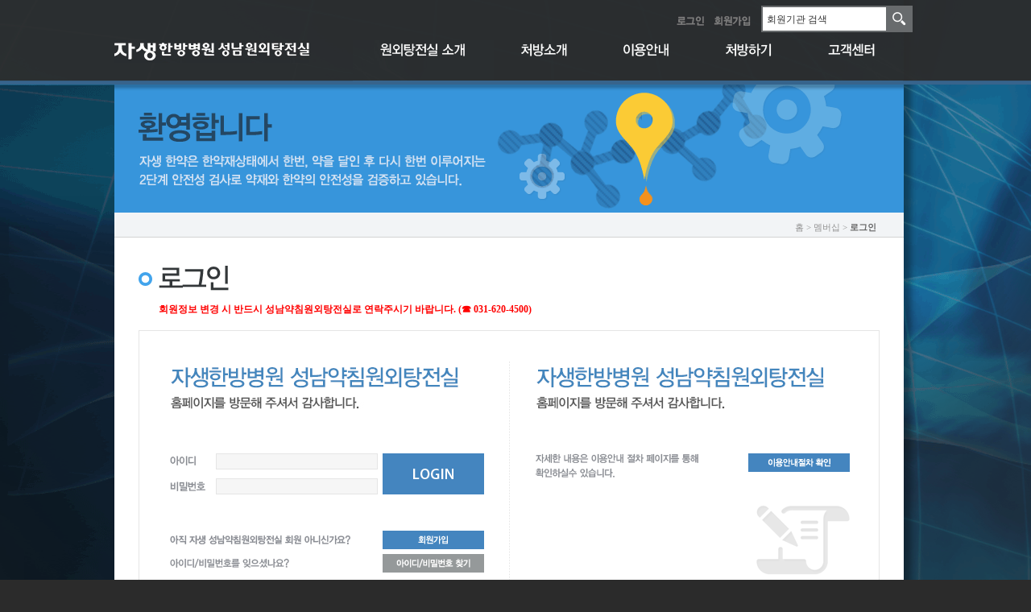

--- FILE ---
content_type: text/html; Charset=utf-8
request_url: https://herb.jaseng.co.kr/community/sub_03.asp
body_size: 2565
content:

<!DOCTYPE html PUBLIC "-//W3C//DTD XHTML 1.0 Transitional//EN" "http://www.w3.org/TR/xhtml1/DTD/xhtml1-transitional.dtd">
<html xmlns="http://www.w3.org/1999/xhtml">
<head>
<meta http-equiv="Content-Type" content="text/html; charset=utf-8" />
<title>자생한방병원 성남약침원외탕전실</title>
<meta name="Keywords" content="자생원외탕전실, 자생원외탕전실, 원외탕전실, 탕전원, 자생한방병원 자생 원외탕전실, 자생 탕전원, 자생 탕전원" />
<meta name="Description" content="첨단 설비의 약침 조제로 한의학 과학화 선도 | 자생 자생 탕전원" />
<meta property="og:title" content="자생 자생 원외탕전원" />
<meta property="og:description" content="첨단 설비의 약침 조제로 한의학 과학화 선도 | 자생 자생 탕전원" />
<meta property="og:url" content="http://herb.jaseng.co.kr" />
<meta property="og:image" content="http://herb.jaseng.co.kr/img/common/share_image.jpg?20210208" />
<meta property="og:site-name" content="자생한방병원 자생 원외탕전실" />
<link rel="canonical" href="http://herb.jasjeng.co.kr">
<link rel="stylesheet" href="/css/common.css?2022112801" type="text/css" />
<script type="text/javascript" src="/js/jquery-1.8.3.min.js"></script>
<script type="text/javascript" src="/js/jquery.cookie.js"></script>
<script type="text/javascript" src="/js/mobile-detect.min.js"></script>
<script type="text/javascript" src="/js/common/master.js"></script>
<script type="text/javascript" src="/js/menu/menu.js"></script>
<script type="text/javascript" src="/js/select/select.js"></script>
<script type="text/javascript" src="/js/popup/popup.js"></script>
<script type="text/javascript" src="/js/common/search_list.js"></script>
<script type="text/javascript" src="/js/common/paging.js"></script>
<script type="text/javascript">
var md = new MobileDetect(window.navigator.userAgent);
if(md.mobile()){
    if(!$.cookie('pc') || $.cookie('pc') == undefined){
        switch(location.search){
            case "?pc=1": $.cookie('pc', '1', {expires: 1, path: '/'}); location.href="http://herb.jaseng.co.kr"+location.pathname; break;
            default: location.href = "https://herb.jaseng.co.kr:443/m"+location.pathname+location.search;
        }
    }
}
</script>

	<script language="javascript">
		alert('로그인 후 사용 가능합니다.');
		location.href='https://herb.jaseng.co.kr:443/membership/sub_01.asp?goURL=https://herb.jaseng.co.kr:443%2Fcommunity%2Fsub%5F03%2Easp';
	</script>


--- FILE ---
content_type: text/html; Charset=utf-8
request_url: https://herb.jaseng.co.kr/membership/sub_01.asp?goURL=https://herb.jaseng.co.kr:443%2Fcommunity%2Fsub%5F03%2Easp
body_size: 14817
content:

<!DOCTYPE html PUBLIC "-//W3C//DTD XHTML 1.0 Transitional//EN" "http://www.w3.org/TR/xhtml1/DTD/xhtml1-transitional.dtd">
<html xmlns="http://www.w3.org/1999/xhtml">
<head>
<meta http-equiv="Content-Type" content="text/html; charset=utf-8" />
<title>자생한방병원 성남약침원외탕전실</title>
<meta name="Keywords" content="자생원외탕전실, 자생원외탕전실, 원외탕전실, 탕전원, 자생한방병원 자생 원외탕전실, 자생 탕전원, 자생 탕전원" />
<meta name="Description" content="첨단 설비의 약침 조제로 한의학 과학화 선도 | 자생 자생 탕전원" />
<meta property="og:title" content="자생 자생 원외탕전원" />
<meta property="og:description" content="첨단 설비의 약침 조제로 한의학 과학화 선도 | 자생 자생 탕전원" />
<meta property="og:url" content="http://herb.jaseng.co.kr" />
<meta property="og:image" content="http://herb.jaseng.co.kr/img/common/share_image.jpg?20210208" />
<meta property="og:site-name" content="자생한방병원 자생 원외탕전실" />
<link rel="canonical" href="http://herb.jasjeng.co.kr">
<link rel="stylesheet" href="/css/common.css?2022112801" type="text/css" />
<script type="text/javascript" src="/js/jquery-1.8.3.min.js"></script>
<script type="text/javascript" src="/js/jquery.cookie.js"></script>
<script type="text/javascript" src="/js/mobile-detect.min.js"></script>
<script type="text/javascript" src="/js/common/master.js"></script>
<script type="text/javascript" src="/js/menu/menu.js"></script>
<script type="text/javascript" src="/js/select/select.js"></script>
<script type="text/javascript" src="/js/popup/popup.js"></script>
<script type="text/javascript" src="/js/common/search_list.js"></script>
<script type="text/javascript" src="/js/common/paging.js"></script>
<script type="text/javascript">
var md = new MobileDetect(window.navigator.userAgent);
if(md.mobile()){
    if(!$.cookie('pc') || $.cookie('pc') == undefined){
        switch(location.search){
            case "?pc=1": $.cookie('pc', '1', {expires: 1, path: '/'}); location.href="http://herb.jaseng.co.kr"+location.pathname; break;
            default: location.href = "https://herb.jaseng.co.kr:443/m"+location.pathname+location.search;
        }
    }
}
</script>

<script language="javascript">
function enter4next() { if (event.keyCode==13) frm.submit(); }
</script>
</head>

<body>
<div id="wrap">
<div id="bg_l">
<div id="bg_r">
<div id="header_wrap">
<div id="header">
<div class="logo"><a href="/"><img src="/img/common/logo.jpg?23062701" alt="자생 한방병원 남양주 원외탕전실" /></a></div>
<ul class="glo">
	<!-- <li><a href="https://herb.jaseng.co.kr:443/"><img src="/img/common/glo_01.gif" alt="HOME" /></a></li> -->
	
	<li><a href="https://herb.jaseng.co.kr:443/membership/sub_01.asp"><img src="/img/common/log-tx1.gif" alt="LOGIN" /></a></li>
	<li><a href="https://herb.jaseng.co.kr:443/membership/sub_02.asp"><img src="/img/common/log-tx2.gif" alt="JOIN" /></a></li>
	<!-- <li><a href="https://herb.jaseng.co.kr:443/about/sub_03.asp"><img src="/img/common/glo_04.gif" alt="LOCATION" /></a></li> -->
	
	<!-- <li><a href="https://herb.jaseng.co.kr:443/etc/sitemap.asp"><img src="/img/common/glo_05.gif" alt="SITEMAP" /></a></li> -->
</ul>

<span class="seach_area"><input type="text" id="search" name="search" maxlength="20" value="회원기관 검색" onfocus="Search.Check();"/><a

href="#search_01" onclick="javascript:Search.Search('1');" class="layPop"><input type="button" value="검색" class="" /></a></span>

<div class="gnb">
	<div class="gnbWrap">
		<div class="gnb_cont gnb_cont_01">
		<div class="menu menu_01">
			<h2><a href="https://herb.jaseng.co.kr:443/about/sub_01.asp"><img src="/img/nav/151216/gnb_01_off.png" alt="원외탕전실 소개" class="img_depth1" /></a></h2>
			<ul>
				<li class="first"><a href="https://herb.jaseng.co.kr:443/about/sub_01.asp"><img src="/img/nav/151216/gnb_01_01_off.png" alt="원외탕전실 소개" /></a></li>
				<li><a href="https://herb.jaseng.co.kr:443/about/sub_02.asp"><img src="/img/nav/151216/gnb_01_02_off.png" alt="원외탕전실 시스템" /></a></li>
				<li><a href="https://herb.jaseng.co.kr:443/about/sub_03.asp"><img src="/img/nav/151216/gnb_01_03_off.png" alt="찾아오시는길" /></a></li>
				<p class="depth2_over"><img src="/img/nav/151201/gnb_title_01.png" alt="원외탕전실 소개" /></p>
			</ul>
		</div>
		<div class="menu menu_02">
			<h2><a href="https://herb.jaseng.co.kr:443/product/sub_01.asp"><img src="/img/nav/151216/gnb_02_off.png" alt="처방소개" class="img_depth1" /></a></h2>
			<ul>
				<li class="first"><a href="https://herb.jaseng.co.kr:443/product/sub_01.asp"><img src="/img/nav/151216/gnb_02_01_off.png" alt="약침소개" /></a></li>
				<!-- <li><a href="https://herb.jaseng.co.kr:443/product/sub_02.asp"><img src="/img/nav/151216/gnb_02_02_off.png" alt="한약소개" /></a></li> -->
				<p class="depth2_over"><img src="/img/nav/151216/gnb_title_02.png" alt="처방소개" /></p>
			</ul>
		</div>
		<div class="menu menu_03">
			<h2><a href="https://herb.jaseng.co.kr:443/guide/sub_01.asp"><img src="/img/nav/151216/gnb_03_off.png" alt="이용안내" class="img_depth1" /></a></h2>
			<ul>
				<li class="first"><a href="https://herb.jaseng.co.kr:443/guide/sub_01.asp"><img src="/img/nav/151216/gnb_03_01_off.png" alt="이용안내" /></a></li>
				<p class="depth2_over"><img src="/img/nav/151201/gnb_title_03.png" alt="이용안내" /></p>
			</ul>
		</div>
		<div class="menu menu_04">
			<h2><a href="https://herb.jaseng.co.kr:443/prescribe/sub_01.asp"><img src="/img/nav/151216/gnb_04_off.png" alt="처방하기" class="img_depth1" /></a></h2>
			<ul>
				<li class="first"><a href="https://herb.jaseng.co.kr:443/prescribe/sub_01.asp"><img src="/img/nav/151216/gnb_04_01_off.png" alt="약침 처방하기"/></a></li>
				<!-- <li><a href="https://herb.jaseng.co.kr:443/prescribe/sub_04.asp"><img src="/img/nav/151216/gnb_04_02_off.png" alt="한약 처방하기" /></a></li> -->
				<p class="depth2_over"><img src="/img/nav/151216/gnb_title_04.png" alt="처방하기" /></p>
			</ul>
		</div>
		<div class="menu menu_05">
			<h2><a href="https://herb.jaseng.co.kr:443/community/sub_01.asp"><img src="/img/nav/151216/gnb_05_off.png" alt="고객센터" class="img_depth1" /></a></h2>
			<ul>
				<li class="first"><a href="https://herb.jaseng.co.kr:443/community/sub_01.asp"><img src="/img/nav/151216/gnb_05_01_off.png" alt="공지사항" /></a></li>

				<li><a href="https://herb.jaseng.co.kr:443/community/sub_02.asp"><img src="/img/nav/151216/gnb_05_02_off.png" alt="자주하는 질문" /></a></li>
				<li><a href="https://herb.jaseng.co.kr:443/community/sub_03.asp"><img src="/img/nav/151216/gnb_05_03_off.png" alt="Q&#38;A" /></a></li>
				<p class="depth2_over"><img src="/img/nav/151201/gnb_title_06.png" alt="고객센터" /></p>
			</ul>
		</div>

		</div><!--gnb_cont-->
	</div><!--gnbWrap-->
</div><!--gnb-->
</div><!--header-->
</div><!--header_wrap-->

	<div id="container">
		<div class="visual"><img src="../img/common/visual_05.gif" alt="환영합니다" /></div>
		<div id="title">
			<div class="brad">
				홈&nbsp;&gt;
				멤버십&nbsp;&gt;
				<strong>로그인</strong>
			</div>
			<h5><img src="../img/membership/title_01.gif" alt="로그인" /><br />
				<p class="red b" style="padding:15px 0 0 25px;">회원정보 변경 시 반드시 성남약침원외탕전실로 연락주시기 바랍니다. (☎ 031-620-4500)</p>
			</h5>
		</div><!--title-->
		<div id="contents">
			<div id="section" class="sub_05_01">
				<div class="login_cont">
					<div class="left_cont">
						<h6><img src="../img/membership/text_title_01_01.png" alt="자생한방병원 성남약침원외탕전실 홈페이지를 방문해 주셔서 감사합니다." /></h6>
						<form name="frm" method="post" action="https://herb.jaseng.co.kr:443/membership/sub_01_OK.asp">
						<input type="hidden" name="login" value="ok">
						<input type="hidden" name="gourl" value="https://herb.jaseng.co.kr:443/community/sub_03.asp">
						<div class="login_form">
							<ul>
								<li><img src="../img/membership/text_01_01.gif" alt="아이디" /><input type="text" class="inp" name="AdminID" id="AdminID" onKeyDown="enter4next()"/></li>
								<li><img src="../img/membership/text_01_02.gif" alt="비밀번호" /><input type="password" class="inp" name="AdminPWD" onKeyDown="enter4next()"/></li>
							</ul>
							<p><a href="javascript:frm.submit()"><img src="../img/membership/btn_login.gif" alt="LOGIN" /></a></p>
						</div>
						</form>
						<ul class="link_cont_01">
							<li><img src="../img/membership/text_01_03.png" alt="아직 자생 성남약침원외탕전실 회원이 아니신가요?" /><a href="/membership/sub_02.asp"><img src="../img/membership/btn_join.gif" alt="회원가입" /></a></li>
							<li><img src="../img/membership/text_01_04.gif" alt="아이디&#47;비밀번호를 잊으셨나요?" /><a href="/membership/sub_03.asp"><img src="../img/membership/btn_id_pw_search.gif" alt="아이디&#47;비밀번호 찾기" /></a></li>
						</ul>
					</div><!--left_cont-->
					<div class="right_cont">
						<h6><img src="../img/membership/text_title_01_01.png" alt="회원가입을 하시면 자생한방병원 성남약침원외탕전실의 다양한 정보를 이용하실 수 있습니다." /></h6>
						<p><a href="/guide/sub_01.asp"><img src="../img/membership/btn_01.gif" alt="이용안내절차 확인" /></a></p>
					</div><!--right_cont-->
				</div><!--login_cont-->
			</div><!--section-->
		</div><!--contents-->
	</div><!--container-->
	<p class="bg_container_b"><img src="../img/common/bg_container_b.png" alt="자생 성남약침원외탕전실" /></p>
</div><!--bg_r-->
</div><!--bg_l-->
</div><!--wrap-->

<div id="footer_wrap">
<div id="footer">
<ul>
	<li class="li_01"><a href="/etc/clause_01.asp"><img src="/img/common/f-tx1.gif" alt="개인정보 보호정책"></a></li>
	<li><a href="#email_clause_01" class="layPop"><img src="/img/common/f-tx2.gif" alt="이메일무단수집거부"></a></li>
	<li><a href="/community/sub_01.asp"><img src="/img/common/f-tx3.gif" alt="고객센터"></a></li>
	<li><a href="/etc/sitemap.asp"><img src="/img/common/f-tx4.gif" alt="사이트맵"></a></li>
	<li><img src="/img/common/f-tx5.gif" alt="본 사이트는 한의사 면허증을 소지하고 한방의료기관에 근무하시는 누구나 가입이 가능합니다."></li>
</ul>


<!--span class="seach_area"><input type="text" id="search" name="search" maxlength="20" value="한의원 검색" onfocus="Search.Check();"/><a href="#search_01" onclick="javascript:Search.Search('1');" class="layPop"><input type="button" value="검색" class="" /></a></span-->
<div class="footer_logo"><img src="/img/common/footer_logo.jpg" alt="자생한방병원 남양주 원외탕전실" /></div>
<address>
	자생 한방병원 남양주 원외탕전실 | 주소: 경기도 남양주시 진접읍 팔야로 251 (우편번호 : 12017) | 전화:031-529-9408~9410 | 팩스: 031-529-1141
	대표자 : 신준식 | 개인정보관리책임자 : 김형태 | 사업자등록번호 : 132-92-10149  | 통신판매업신고번호 : 제2016-경기풍양-0119호
	Copyright &copy; 자생 한방병원 남양주 원외탕전실 all right reserved.
	<a href="#self" class="btn" onclick="window.open('//www.ftc.go.kr/info/bizinfo/communicationViewPopup.jsp?wrkr_no=1329210149','communicationViewPopup','width=750,height=710, scrollbars=1')"><img src="/img/common/btn_address.gif?23062701" alt="사업자정보확인"/></a>
</address>


<script language="javascript" type="text/javascript">
$(document).ready(function(){
	$('body').prepend($('#search_01'));
	$('body').prepend($('#email_clause_01'));
});
</script>
<div class="layer_wraper" id="email_clause_01">
	<div class="layerPopup layerPopup_413">
		<div class="section mail_pop">
			<h6><img src="/img/etc/title_pop_emailclause.gif" alt="이메일수집거부" /></h6>
			<div class="mail_form">
				<img src="/img/etc/emailclause_text_01.gif" alt="본 웹사이트에 게시된 이메일 주소가 전자우편 수집 프로그램이나 그밖의 기술적 장치를 이용하여 무단으로 수집되는 것을 거부하며, 이를 위반시 정보통신망법에 의해 형사처벌됨을 유념하시기 바랍니다." />
			</div><!--mail_form-->
		</div>
		<button type="button" class="layClose"><img src="/img/popup/btn_close.png" alt="닫기" /></button>
	</div><!--layerPopup-->
</div>

<!--한의원찾기 layerPopup-->
<div class="layer_wraper" id="search_01">
	<div class="layerPopup layerPopup_750">
		<h6><img src="../img/popup/title_search.gif" alt="회원기관 찾기" /></h6>
		<div class="zip_code">
			<p class="text_info"><img src="../img/popup/post_text_03.gif" alt="찾고자 하는 회원기관(한의원)명을 입력하세요." /></p>
			<div class="post_search_form_01">
				<p><input type="text" class="inp" id="ss" name="ss" maxlength="20" /> <a href="javascript:Search.Search('2');"><img src="../img/popup/btn_search.gif" alt="찾아보기" /></a></p>
			</div>
			<div class="show_01">
				<table cellpadding="0" cellspacing="0" summary="" >
					<colgroup>
						<col width="35%"/><col width="1%"/><col width="*"/>
					</colgroup>
					<thead>
						<tr>
							<th scope="col">회원기관명</th>
							<th scope="col"><img src="../img/popup/sort.gif" alt="구분선" /></th>
							<th scope="col">주소</th>
						</tr>
					</thead>
					<tbody id="slist">
					</tbody>
				</table>
			</div>
			<div class="pagination" id="PageSkip">
			</div>
		</div>
		<button type="button" class="layClose"><img src="../img/popup/btn_close.png" alt="닫기" /></button>
	</div>
</div>
<!--한의원찾기 layerPopup-->

<input type="hidden" id="pg" value="1">
<input type="hidden" id="PageCount">
<input type="hidden" id="Count">

<!-- 네이버 공통 적용 스크립트 , 모든 페이지에 노출되도록 설치. 단 전환페이지 설정값보다 항상 하단에 위치해야함 -->
<script type="text/javascript" src="//wcs.naver.net/wcslog.js"> </script>
<script type="text/javascript">
if (!wcs_add) var wcs_add={};
wcs_add["wa"] = "s_5941d4dca2c9";
if (!_nasa) var _nasa={};
wcs.inflow();
wcs_do(_nasa);
</script>

<!-- 공통 픽셀 -->
<script type="text/javascript" charset="UTF-8" src="//t1.daumcdn.net/adfit/static/kp.js"></script>
<script type="text/javascript">
      kakaoPixel('3505122583703276673').pageView();
</script>
</div><!--footer-->
</div><!--footer_wrap-->
</body>
</html>

--- FILE ---
content_type: text/css
request_url: https://herb.jaseng.co.kr/css/common.css?2022112801
body_size: 66549
content:
@charset "utf-8";
/*reset*/
 #accessibility, .skip, hr, legend, caption{position:absolute;width:0;height:0;font-size:0;line-height:0;overflow:hidden;visibility:hidden;text-indent:-1000em;}
/* base */
html{height:100%;overflow-y:scroll}
body{height:100%;font:12px Dotum;color:#929292;background:#2b2b2b;}
body, div, h1, h2, h3, h4, h5, h6, ul, ol, li, dl, dt, dd, p, form, fieldset, input, table, tr, th, td{margin:0;padding:0;}
h1, h2, h3, h4, h5, h6{font-weight:normal;font-size:100%;}
ul, ol, li{list-style:none;}
fieldset, img{border:none;}
input, select, textarea{vertical-align:middle;font-size:1em;color:#333;}
select {font-size:11px;font-family:Dotum, sans-serif;}
/* a-style */
a{color:#333;text-decoration:none;}
a:hover, a:active{color:#2255cb;text-decoration:underline;}
/*common*/
.reset{clear:both !important;height:0px !important;line-height:0px !important;padding:0 !important;margin:0 !important;font-size:0 !important}
.inp{height:19px;color:#888;font:11px Dotum; padding:2px 0 0 4px;}
.inp.bg{background:#f6f6f6; border:1px solid #e3e3e3;}
.inp_type2 {height:19px;color:#888;font:11px Dotum;}
.inp_type2.bg {background:#f6f6f6; border:1px solid #e3e3e3;}
/*btn*/
.btn_r{text-align:right;padding-top:20px;}
.btn_r img{vertical-align:top;}
.btn_l{text-align:left;padding-top:20px;}
.btn_l img{vertical-align:top;}
.btn_c{text-align:center;padding-top:20px;}
.btn_c img{vertical-align:top;}
.btn_content{width:100%;height:35px;position:relative}
.btn_content img{vertical-align:middle}
.btn_content input{vertical-align:middle}
.btn_content .btn_r{position:absolute;right:0;top:0;padding-top:10px}
.btn_content .btn_l{position:absolute;left:0;top:0;padding-top:10px}
/*common*/
.red {color:#ff0000;}
.red1 {color:#ff0000; font-weight:700; text-align:left; padding-left:34px; }
.orange {color:#ff6600;}
.b {font-weight:bold;}
/*padding*/
.padding_t_10{padding-top:10px;}
.padding_t_20{padding-top:20px;}
.padding_t_30{padding-top:30px;}
.padding_t_40{padding-top:40px;}
.padding_t_50{padding-top:50px;}
.padding_t_60{padding-top:60px;}
.padding_t_70{padding-top:70px;}
.padding_t_80{padding-top:80px;}
.padding_t_90{padding-top:90px;}
.padding_t_100{padding-top:100px;}
.padding_b_10{padding-bottom:10px;}
.padding_b_20{padding-bottom:20px;}
.padding_b_30{padding-bottom:30px;}
.padding_b_40{padding-bottom:40px;}
.padding_b_50{padding-bottom:50px;}
.padding_b_60{padding-bottom:60px;}
.padding_b_70{padding-bottom:70px;}
.padding_b_80{padding-bottom:80px;}
.padding_b_90{padding-bottom:90px;}
.padding_b_100{padding-bottom:100px;}
.padding_c_10{padding:10px 0;}
.padding_c_20{padding:20px 0;}
.padding_c_30{padding:30px 0;}
.padding_c_40{padding:40px 0;}
.padding_c_50{padding:50px 0;}
.padding_c_60{padding:60px 0;}
.padding_c_70{padding:70px 0;}
.padding_c_80{padding:80px 0;}
.padding_c_90{padding:90px 0;}
.padding_c_100{padding:100px 0;}
/*select*/
.select_common{width:79px;height:23px;line-height:24px;}
.select_common select{width:83px;height:26px !important;color:#7f7f7f;background:#fff;padding:0;}
.select_common span.customStyleSelectBox{width:69px;height:23px;background:#f6f6f6 url(../img/common/search_select_icon.gif) no-repeat 66px 10px;font-size:11px;color:#757575;padding-left:10px;border:1px solid #e9e9e9;}
/*input_file*/
.file_cont{width:712px;height:22px;position:relative;padding-bottom:5px;}
.file_cont .btn_file{width:60px;height:22px;cursor:pointer;overflow:hidden;background:transparent url(../img/common/btn_file.gif) no-repeat left top;position:absolute;top:0;right:0;}
.file_cont .btn_file2{width:60px;height:22px;cursor:pointer;overflow:hidden;background:transparent url(../img/common/btn_file.gif) no-repeat left top;position:absolute;top:0;right:300px;}
.file_cont .btn_file input{width:60px; height:22px; opacity:0; filter:alpha(opacity=0);cursor:pointer;}
.file_cont .btn_file2 input{width:60px; height:22px; opacity:0; filter:alpha(opacity=0);cursor:pointer;}
.file_cont .btn_etc{width:290px;height:22px;cursor:pointer;overflow:hidden;position:absolute;top:0;right:0;}
.file_cont .inp_file_box{width:640px;height:20px;position:absolute;top:0;left:0;background:#f2f2f2;border:1px solid #e3e3e3;color:#666;line-height:18px;}
.file_cont .inp_file_box2{width:340px;height:20px;position:absolute;top:0;left:0;background:#f2f2f2;border:1px solid #e3e3e3;color:#666;line-height:18px;}
/*paginate*/
.paginate{height:23px;text-align:right;padding:30px 0 30px;position:relative;}
.paginate a, .paginate strong{display:inline-block;padding:4px 7px 1px;margin:0;vertical-align:middle;color:#fff;border:1px solid #4485bf;background:#4485bf;font-weight:normal;}
.paginate a{color:#555658;background:#fff;border:1px solid #dcdcdc;}
.paginate a.pre, .paginate a.next{height:23px;margin:0;border:none;background:none;}
.paginate a.pre{padding:0}
.paginate a.next{padding:0}
.paginate .btn_l{position:absolute;left:0px;top:10px;}
.paginate .btn_l a{padding:0;}
.paginate .btn_r{position:absolute;right:0px;top:10px;}
.paginate .btn_r a{padding:0;}
/* Layer Popup */
#detailImage_aside {width:975px; margin-left:-516px;padding:40px 0 0;}
.layerPopup {display:none; position:fixed; top:100px; left:50%; z-index:1000;border:5px solid #6e90af; background:#fff;}
.layerPopup h1 {margin-bottom:25px;}
.layerPopup .layClose {position:absolute; top:-3px; right:16px; margin:0; padding:0; border:0 none; background:none;cursor:pointer; width:42px; height:42px}
.layerPopup .section, .layerPopup .btnArea {margin:0;}
.dimmed {position:absolute; top:0; left:0; z-index:500; width:100%; height:100%; background:#000; opacity:0.8; filter:alpha(opacity:80);}
.layerPopup_346{width:346px;}
.layerPopup_412{width:412px;margin-left:-190px;}
.layerPopup_413{width:412px;margin-left:-190px; display:block;}
/*select*/
.select_50{display:inline-block;width:50px;height:23px;line-height:24px;*display:inline;}
.select_50 select{width:50px;height:23px !important;color:#7f7f7f;background:#fff;padding:0;}
.select_50 span.customStyleSelectBox{width:47px;height:21px;background:#f6f6f6 url(../img/common/icon_select_02.gif) no-repeat 61px 9px;font-size:11px;color:#757575;padding-left:10px;border:1px solid #e9e9e9;text-align:left;}
.select_77{display:inline-block;width:77px;height:23px;line-height:24px;*display:inline;}
.select_77 select{width:77px;height:26px !important;color:#7f7f7f;background:#fff;padding:0;}
.select_77 span.customStyleSelectBox{width:67px;height:21px;background:#f6f6f6 url(../img/common/icon_select_02.gif) no-repeat 61px 9px;font-size:11px;color:#757575;padding-left:10px;border:1px solid #e9e9e9;text-align:left;}
.select_204{display:inline-block;width:214px;height:23px;line-height:24px;*display:inline;}
.select_204 select{width:213px;height:26px !important;color:#7f7f7f;background:#fff;padding:0;}
.select_204 span.customStyleSelectBox{width:204px;height:21px;background:#f6f6f6 url(../img/common/icon_select_02.gif) no-repeat 195px 9px;font-size:11px;color:#757575;padding-left:10px;border:1px solid #e9e9e9;text-align:left;}
.select_206{display:inline-block;width:206px;height:23px;line-height:24px;*display:inline;}
.select_206 select{width:213px;height:26px !important;color:#7f7f7f;background:#fff;padding:0;}
.select_206 span.customStyleSelectBox{width:206px;height:21px;background:#f6f6f6 url(../img/common/icon_select_02.gif) no-repeat 195px 9px;font-size:11px;color:#757575;padding-left:10px;border:1px solid #e9e9e9;text-align:left;}
.select_251{display:inline-block;width:253px;height:23px;line-height:24px;*display:inline;}
.select_251 select{width:253px;height:26px !important;color:#7f7f7f;background:#f6f6f6;padding:0; border: solid 1px #e5e5e5;}
.select_251 span.customStyleSelectBox{width:241px;height:21px;background:#f6f6f6 url(../img/common/icon_select_02.gif) no-repeat 230px 9px;font-size:11px;color:#757575;padding-left:10px;border:1px solid #e9e9e9;text-align:left;}
/*input*/

.inp_40{width:40px;}
.inp_77{width:77px;}
.inp_143{width:143px;}
.inp_200{width:200px;}
.inp_206{width:206px;}
.inp_221{width:221px;}
.inp_251{width:247px;}
.inp_260{width:260px;}
.inp_345{width:345px;}
.inp_709{width:709px;}
/*common guide css*/
#wrap{background:url(../img/common/bg_wrap.gif) repeat left top;}
#bg_l{background:url(../img/common/bg_wrap_left.png) no-repeat left bottom}
#bg_r{background:url(../img/common/bg_wrap_right.png) no-repeat right bottom}
#header_wrap{width:100%;position:absolute;left:0;top:0;background:url(../img/common/bg_header.png) repeat-x left top;z-index:10;}
#header{width:996px;margin:0 auto;position:relative;}
#header .logo{position:absolute;left:0px;top:50px;z-index:20;}
#header .glo{position:absolute;right:206px;top:18px;}
#header .glo li{float:left;padding-left:11px;}
#header .gnb {width:980px;clear:both;padding:50px 0 0px; background:url(../img/common/151216/bg_gnb_b.png) no-repeat left 105px;}
#header .gnb .gnbWrap { position:relative; z-index:15}
/*
#header .gnb .gnb_cont_01 .menu_01{background:url(../img/nav/gnb_title_01.png) no-repeat 18px 76px;}
#header .gnb .gnb_cont_02 .menu_01{background:url(../img/nav/gnb_title_02.png) no-repeat 18px 76px;}
#header .gnb .gnb_cont_03 .menu_01{background:url(../img/nav/gnb_title_03.png) no-repeat 18px 76px;}
#header .gnb .gnb_cont_04 .menu_01{background:url(../img/nav/gnb_title_04.png) no-repeat 18px 76px;}
*/
#header .gnb .menu_01{padding:0 0 0 296px;}
#header .gnb .gnbWrap:after {content:"";clear:both;display:block;visibility:hidden;height:0;}
#header .gnb .gnbWrap .menu {float:left;}
#header .gnb .gnbWrap .menu.menu_01 {width: 175px; }
#header .gnb .gnbWrap .menu.menu_02 {width: 126px; }
#header .gnb .gnbWrap .menu.menu_03 {width: 126px; }
#header .gnb .gnbWrap .menu.menu_04 {width: 128px; }
#header .gnb .gnbWrap .menu.menu_05 {width: 129px; }
#header .gnb .gnbWrap .lastMenu {padding-right:1px;}
#header .gnb .gnbWrap .menu ul {height:160px;}
#header .gnb .gnbWrap .menu ul.depth2_over{background:url(../img/common/151216/bg_gnb_ul.gif) no-repeat left top;}
#header .gnb .gnbWrap  p{display:none;}
#header .gnb .gnbWrap .depth2_over p{display:block;position:absolute;left:27px;top:100px;}
#header .gnb .gnbWrap .menu ul.ul_en{background:none;}
#header .gnb .gnbWrap .menu ul li{padding-top:2px;}
#header .gnb .gnbWrap .menu ul li img{vertical-align:top;}
#header .gnb .gnbWrap .menu ul li.first{padding:10px 0 0 0;}
.visual{width:996px;}
#container{width:996px;margin:0 auto;clear:both;padding-top:105px;background:url(../img/common/bg_container.png) repeat-y right top;}
#title{width:980px;background:#fff;}
#title .brad{height:19px;background:#f2f4f6;border-bottom:1px solid #d3d3d3;text-align:right;padding:11px 34px 0 0;font-size:11px;}
#title .brad strong{color:#656565;}
#title h5{height:80px;padding:35px 0 0 30px;}
#contents{width:980px;background:#fff;padding-bottom:70px;}
#section{width:920px;margin:0 auto;}
#section02{width:920px;margin:0 auto;}
.bg_container_b{width:996px;margin:0 auto;padding-bottom:60px;}
#footer_wrap{width:100%;height:120px;background:url(../img/common/bg_footer.gif) repeat-x left top; }
#footer{width:980px;margin:0 auto; position:relative;}
#footer ul{width:100%;height:18px;padding:17px 0 0 0;}
#footer ul li{float:left;padding-left:28px;background:url(../img/common/line_footer_link.gif) no-repeat 15px top;}
#footer ul li.li_01{padding-left:0;background:none;}
#footer .footer_logo{ position:absolute; top:70px; left:0; }
#footer address{ width:690px;height:38px; background:url(../img/common/address.gif) no-repeat 0 0; text-indent:-5000px; position:absolute; top:62px; left:255px; }
#footer address .btn { position:absolute; top:14px; right:0px; text-indent:0px;}

/*main*/
#container_m{width:997px;margin:0 auto;clear:both;padding:105px 0 20px;position:relative;z-index:1;}
#container_m .login_form{width:100%;height:45px;position:relative;}
#container_m .login_form .login_cont{width:410px;height:28px;position:absolute;right:12px;top:0;}
#container_m .login_form .login_cont p{float:left;}
#container_m .login_form .login_cont p.p_id{width:148px;height:24px;background:url(../img/main/login_id_input.png) no-repeat left top;padding-right:5px;}
#container_m .login_form .login_cont p.p_pw{width:187px;height:24px;background:url(../img/main/login_pw_input.png) no-repeat left top;padding-right:5px;}
#container_m .login_form .login_cont p.p_text{width:335px;text-align:right;color:#fff;padding:5px 10px 0 0;}
#container_m .login_form .login_cont input{vertical-align:top;}
#container_m .login_form .login_cont p.p_id input{width:104px;height:13px;margin:4px 0 0 33px;border:0px;}
#container_m .login_form .login_cont p.p_pw input{width:112px;height:13px;margin:4px 0 0 68px;border:0;}
#contents_m{width:995px;height:343px;background:url(../img/main/bg_visual_container_t.png) no-repeat left top;}
#contents_m #featured{width:779px;height:323px;position:relative;float:left;}
#contents_m #featured ul.ui-tabs-nav{width:164px;position:absolute;top:0;left:0;z-index:10;}
#contents_m #featured ul.ui-tabs-nav li.ui-tabs-selected a{background:url(../img/main/bg_visual_tab_over.gif) no-repeat left top;}
#contents_m #featured ul li.ui-tabs-nav-item a{display:block;background:url(../img/main/bg_visual_tab.gif) no-repeat left top;}
#contents_m #featured ul li.ui-tabs-nav-item a:hover{background:url(../img/main/bg_visual_tab_over.gif) no-repeat left top;}
#contents_m #featured ul li.ui-tabs-nav-item a img{vertical-align:top;}
#contents_m #featured .ui-tabs-panel{width:614px; height:323px;padding-left:165px;position:relative;z-index:9}
#contents_m #featured .ui-tabs-panel span{position:absolute;left:185px;top:121px;}
#contents_m #featured .ui-tabs-hide{display:none;}
#contents_m .side_banner{width:202px;height:323px;float:left;position:relative;}
#contents_m .side_banner #contabroll ul{position:absolute;right:20px;bottom:15px;z-index:10}
#contents_m .side_banner #contabroll li{width:13px;height:13px;float:left;background:url(../img/main/icon_01.png) no-repeat left top;padding-right:3px;cursor:pointer;}
#contents_m .side_banner #contabroll li.on{background:url(../img/main/icon_01_over.png) no-repeat left top;}
#contents_m .side_banner #contabroll div{width:202px;height:323px;display:none;clear:both;position:relative;z-index:5;}
#contents_m .side_banner #contabroll div.on{display:block;}
#side_m{width:995px;height:181px;overflow:hidden;background:url(../img/main/bg_visual_container_b.png) no-repeat left top;}
#side_m .side_notice{width:980px;height:51px;position:relative;}
#side_m .side_notice h6{position:absolute;top:19px;left:14px;}
#side_m .side_notice #scrollstagetpl{padding-left:82px;width:395px;float:left;padding-top:19px;}
#side_m .side_notice #scrollstagetpl a{color:#ddd;font-size:12px;}
#side_m .side_notice #scrollBtn{width:9px; float:left;padding-top:18px;}
#side_m .side_notice #scrollBtn a{display:block;}
#side_m .side_notice #scrollBtn .prev{padding-bottom:3px;}
#side_m .side_notice p{position:absolute;right:15px;top:13px;}
#side_m .side_service{width:490px;height:121px;overflow:hidden;float:left;}
#side_m .side_service dl{padding-left:2px;}
#side_m .side_service dt{height:21px;padding:10px 0 0 14px;}
#side_m .side_service dd{float:left;}
/*.side_about{width:245px;height:121px;overflow:hidden;float:left;position:relative;}*/
.side_about{width:490px;height:121px;overflow:hidden;float:left;position:relative;}
.side_about dt{height:21px;padding:10px 0 0 14px;}
.side_about dd{float:left;}
.side_about p{position:absolute;right:14px;top:14px;}
.side_about p img{vertical-align:top;}
/*select_form_01*/
.search_form_01{position:absolute;left:0;top:31px;}
.search_form_01 .search_select{width:81px;height:19px;line-height:24px;}
.search_form_01 .search_select select{width:83px;height:26px !important;color:#7f7f7f;background:#fff;padding:0;}
.search_form_01 .search_select span.customStyleSelectBox{width:69px;height:22px;background:#f6f6f6 url(../img/common/icon_select.gif) no-repeat 64px 9px;font-size:11px;color:#757575;padding-left:10px;border:1px solid #e9e9e9;text-align:left;}
.search_form_01 p{width:383px;position:absolute;left:84px;top:0px;}
.search_form_01 input.inp{width:312px;background:#f6f6f6;border:1px solid #e9e9e9;}
/*table_list_01*/
.table_list_01{width:920px;}
.table_list_01 table{width:920px;}
.table_list_01 th{background:#94b2cc url(../img/common/th_line_w.gif) no-repeat right 11px;color:#fff;font-weight:bold;padding:10px 0 8px;line-height:16px;}
.table_list_01 th.th_en{background:#94b2cc;}
.table_list_01 td{padding-left:25px;color:#666;padding:10px 0 8px;line-height:16px; word-break:break-all;}
.table_list_01 td.blue {color:#3795db; line-height:25px; font-size:13px; font-family:'Gulim'; font-weight:700; }
.table_list_01 td a{color:#666;}
.table_list_01 td .title{padding-left:23px;}
.table_list_01 tr.bg_tr_f1f1f1 td{background:#f1f1f1;}
.table_list_01 tr.bg1 {background:#f2f2f2; }
.table_list_01 tr.bg2 {background:#ffffff; }
.table_list_01 td.fc {color:#8f8f8f; font-family:Arial; }
.table_list_01 td .line_ch {min-height:50px; padding:10px 16px; box-sizing:border-box;}
.table_list_01 .table_001 {font-weight:700; }

/*table_view_01*/
.table_view_01{width:920px;}
.table_view_01 table{width:920px;}
.table_view_01 a{color:#828282;}
.table_view_01 th b{padding-left:29px;}
.table_view_01 th{border-bottom:1px solid #e0e0e0;background:url(../img/common/th_line.gif) no-repeat 110px 11px;padding:10px 0 8px;line-height:16px;}
.table_view_01 th.th_02{background-position:90px 12px;}
.table_view_01 td{border-bottom:1px solid #e0e0e0;padding:10px 0 8px;line-height:16px;}
.table_view_01 .tr_01 th{background:#94b2cc url(../img/common/th_line_w.gif) no-repeat 110px 11px;color:#fff;font-weight:bold;border-bottom:none;}
.table_view_01 .tr_01 td{background:#94b2cc;color:#fff;font-weight:bold;border-bottom:none;}
.table_view_01 .bg_tr_f1f1f1 th{background:#f1f1f1 url(../img/common/th_line.gif) no-repeat 110px 11px;}
.table_view_01 .bg_tr_f1f1f1 td{background:#f1f1f1;}
.table_view_01 .pre_link th b{background:url(../img/common/icon_th_pre.gif) no-repeat right 4px;padding-right:15px;}
.table_view_01 .next_link th b{background:url(../img/common/icon_th_next.gif) no-repeat right 4px;padding-right:15px;}
.table_view_01 .text_content{width:875px;padding:22px 0 80px 30px;}
/*table_write_01*/
.table_write_01{width:920px;}
.table_write_01 table{width:920px;border-top:1px solid #e0e0e0;}
.table_write_01 th{background:#94b2cc;border-bottom:1px solid #e0e0e0;color:#fff;padding:10px 0 8px;}
.table_write_01 td{border-bottom:1px solid #e0e0e0;padding:10px 0 8px;color:#828282;}
.table_write_01 th b{padding-left:29px;}
.table_write_01 td .inp{border:1px solid #e3e3e3;background:#f5f5f5;}
.table_write_01 td .text{padding-left:30px;}
.table_write_01 td .text img{vertical-align:middle}
.table_write_01 td textarea{width:710px;height:230px;border:1px solid #e3e3e3;background:#f5f5f5;color:#828282;}
/*원외탕전원 소개*/
.sub_01_01 .text_cont_01{height:420px;border-bottom:1px dashed #4c4c4c;}
.sub_01_01 .text_cont_01 .left_cont{width:282px;float:left;}
.sub_01_01 .text_cont_01 .right_cont{width:600px;height:390px;overflow:hidden;float:right;}
.sub_01_01 .text_cont_02{clear:both}
.sub_01_01 .text_cont_02 .text_title{padding:51px 0 20px;}
/*원외탕전원 시스템*/
.sub_01_02 .text_title{padding-bottom:30px;}
/*오시는길*/
.sub_01_03 #map_cont{width:920px;height:434px;position:relative;}
.sub_01_03 #map_cont #map_tab{width:920px;height:48px;position:absolute;left:0;top:0;}
.sub_01_03 #map_cont #map_tab li{float:left;}
.sub_01_03 #map_cont #map_tab li a{outline:none;}
.sub_01_03 #map_cont .tab_cont{width:918px;height:392px;padding-top:41px;border:1px solid #d0d0d0;border-top:none;clear:both;overflow:hidden;}
.sub_01_03 .text_cont_01{width:100%;position:relative;padding-bottom:25px;border-bottom:1px solid #e2e2e2}
.sub_01_03 .text_cont_01 .text_title{height:26px;background:#f2f2f2;padding:22px 0 0 17px;}
.sub_01_03 .text_cont_01 p{padding-top:29px;}
.sub_01_03 .text_cont_01 .print{position:absolute;right:20px;top:12px;}
/*이용안내*/
.sub_02_01 dt{width:100%;position:relative;padding-bottom:15px;}
.sub_02_01 dt a{position:absolute;right:0;top:0;}
/*처방하기*/

.sub_03_01.type02 {border-bottom:1px dotted #4c4c4c;}
.sub_03_01 .text_cont_01 tr.c_gray {background:#f2f2f2;}
.sub_03_01 .text_cont_01 td.td_01 {border-left:1px solid #e5e5e5;}
.sub_03_01 .text_cont_01 td.td_01 p.text_area {min-height:175px;}
.sub_03_01 .text_cont_01 td{border-right:1px solid #e5e5e5;border-bottom:1px solid #e5e5e5;padding:10px 0;}
.sub_03_01 .text_cont_01 td textarea {width:886px; height:50px; border:1px solid #e5e5e5; background:#f6f6f6;}
.sub_03_01 .text_cont_01 td img{width:100px;height:100px;border:1px solid #e5e5e5;}
.sub_03_01 .text_cont_01 td p.name_img img {max-width:154px; max-height:90px; width:154px; height:90px; border:1px solid #e5e5e5;}
.sub_03_01 .text_cont_02{padding-top:30px;}
.sub_03_01 .text_cont_02 .text {padding-left:16px;}
.sub_03_01 .text_cont_02 .text.ov_h {overflow:hidden;}
.sub_03_01 .text_cont_02 .text .fl_l {float:left;}
.sub_03_01 .text_cont_02 .text .fl_l .info {}
.sub_03_01 .text_cont_02 .text .fl_l .info span {font-size:12px; color:#666666; display:block; padding:5px 0; margin-left:10px;}
.sub_03_01 .text_cont_02 .text strong{padding-left:51px;}
.sub_03_01 .text_cont_02 .txt-relative-720{width:720px;position:relative;}
.sub_03_01 .text_cont_02 .txt-relative-720 p{position:absolute;right:0;top:0;}
.sub_03_01 .text_cont_02 th{padding:8px 0;}
.sub_03_01 .text_cont_02 td{padding:8px 0;}
.sub_03_01 .text_cont_02.type_02 td{padding:8px 16px;}
.sub_03_01 .text_cont_03{padding:10px 0 60px;border-bottom:1px dashed #4c4c4c; line-height:18px;}
.sub_03_01 .text_cont_06{width:920px;overflow:hidden;border-bottom:1px dashed #4c4c4c;padding-bottom:50px;}
.sub_03_01 .text_cont_06 h6{height:50px;padding-top:60px;}
.sub_03_01 .text_cont_06 ul{width:434px;float:left;border-top:3px solid #9cb7d0;border-bottom:1px solid #f2f2f2;}
.sub_03_01 .text_cont_06 ul .bg_f2f2f2{background:#f2f2f2;}
.sub_03_01 .text_cont_06 ul.ul_02{float:right;}
.sub_03_01 .text_cont_06 ul li{width:434px;height:57px;position:relative;}
.sub_03_01 .text_cont_06 ul li strong{color:#555;font:20px Arial;position:absolute;left:37px;top:20px;}
.sub_03_01 .text_cont_06 ul li b{color:#3795db;display:block;width:212px;padding:21px 0 0 122px;line-height:18px;}
.sub_03_01 .text_cont_06 ul li span{color:#8f8f8f;position:absolute;right:18px;top:23px;}
.sub_03_01 .text_cont_04{width:920px;}
.sub_03_01 .text_cont_04 table{width:920px;border-top:1px solid #e0e0e0;}
.sub_03_01 .text_cont_04 .paginate{text-align:center;}
.sub_03_01 .text_cont_04 h6{height:50px;padding-top:60px;}
.sub_03_01 .text_cont_05{width:920px; margin-bottom:30px; padding-bottom:55px; position:relative;}
.sub_03_01 .text_cont_05 .table_write_01{width:920px;}
.sub_03_01 .text_cont_05 .table_write_01 table{width:920px;border-right:1px solid #e0e0e0;}
.sub_03_01 .text_cont_05 .table_write_01 table .text{padding:0 17px 0 0;}
.sub_03_01 .text_cont_05 .table_write_01 table th{padding:13px 0 10px;}
.sub_03_01 .text_cont_05 .table_write_01 table td{padding:13px 0 10px 30px;}
.sub_03_01 .text_cont_05 .table_write_01 table td.pl10 {padding-leff:10px;}
.sub_03_01 .text_cont_05 .table_write_01 table td.pl15 {padding-left:15px;}
.sub_03_01 .text_cont_05 .btn_p{position:absolute;right:0;bottom:0;}



/*약침종류 및 사진*/
.sub_03_02 li{width:459px;height:209px;overflow:hidden;border-bottom:1px dashed #b2b2b2;position:relative;float:left;color:#4d5356;}
.sub_03_02 li.li_left{border-right:1px dashed #b2b2b2;}
.sub_03_02 li dl{width:265px;padding:25px 0 0 21px;}
.sub_03_02 li dt{width:265px;height:37px;font-size:20px; font-weight:bold;color:#3795db;letter-spacing:-1px;}
.sub_03_02 li dd{width:265px;line-height:18px; padding:10px 0;overflow:hidden;}
.sub_03_02 li span{position:absolute;left:232px;top:30px;}
.sub_03_02 li p{padding-left:20px;}
.sub_03_02 li .img_cont{width:149px;height:145px;position:absolute;right:19px;top:30px;border:1px solid #e9e9e9;}
.sub_03_02 li .img_cont img{padding:6px 0 0 7px;}
/*자주하는 질문*/
.sub_04_02 .qna_list_01{width:920px;}
.sub_04_02 ul#sidemenu {width:920px; overflow:hidden;}
.sub_04_02 ul#sidemenu li{width:920px;vertical-align:top;padding-bottom:5px;background:url(../img/community/bg_q.gif) no-repeat left top;color:#666;}
.sub_04_02 ul#sidemenu li a{display:block;color:#666;text-decoration:none;}
.sub_04_02 ul#sidemenu li ul{vertical-align:top;}
.sub_04_02 ul#sidemenu li a.more {padding:12px 0 10px 80px;border-top:1px solid #e7e7e7;border-bottom:1px solid #e7e7e7;background:url(../img/community/icon_qna_off.png) no-repeat 877px 15px;}
.sub_04_02 ul#sidemenu li a.less {padding:12px 0 10px 80px;border-top:1px solid #e7e7e7;border-bottom:1px solid #e7e7e7;background:url(../img/community/icon_qna_on.png) no-repeat 877px 15px;}
.sub_04_02 ul#sidemenu li li{background:#fff url(../img/community/icon_a.png) no-repeat 45px 11px;}
.sub_04_02 ul#sidemenu li li .text_content{padding:20px 0 10px 115px;line-height:19px;}
/*로그인*/
.sub_05_01 .login_cont{width:918px;height:354px;position:relative;background:url(../img/membership/bg_01_01.gif) no-repeat 766px 216px;border:1px solid #e5e5e5;}
.sub_05_01 .login_cont h6{height:108px;padding-top:44px;}
.sub_05_01 .left_cont{width:422px;height:330px;float:left;background:url(../img/membership/line_01_01.gif) no-repeat right 38px;padding-left:38px;}
.sub_05_01 .login_form{width:390px;height:51px;position:relative;padding-bottom:45px;}
.sub_05_01 .login_form li{padding-bottom:11px;}
.sub_05_01 .login_form img{vertical-align:top;}
.sub_05_01 .login_form .inp{width:195px;height:16px;background:#f6f6f6;border:1px solid #e5e5e5;}
.sub_05_01 .login_form p{position:absolute;right:0;top:0;}
.sub_05_01 .link_cont_01 li{padding-bottom:6px;}
.sub_05_01 .right_cont{float:left;padding-left:32px;}
.sub_05_01 .right_cont p{height:31px;background:url(../img/membership/text_01_05.gif) no-repeat left top;padding-left:264px;}
/*회원가입*/
.sub_05_02 h6{height:40px;padding-top:30px;}
.sub_05_02 .checkbox_form{padding:20px 0 20px;}
.sub_05_02 .checkbox_form img{vertical-align:middle;}
.sub_05_02 .clause_01 .checkbox_form{padding-left:765px;background:url(../img/membership/text_02_01.gif) no-repeat 490px 20px;}
.sub_05_02 .clause_02 .checkbox_form{padding-left:765px;background:url(../img/membership/text_02_04.gif) no-repeat 490px 20px;}
.sub_05_02 .clause_cont{width:878px;height:207px;background:#fbfbfb;border:1px solid #d9d9d9;padding:20px;overflow:auto;font-size:12px;line-height:18px;}
.sub_05_02 .check{width:798px;background:#fbfbfb;border:1px solid #d9d9d9;padding:20px;overflow:auto;font-size:12px;line-height:18px;margin-top:30px; padding-left:100px; background:url(../img/membership/check.png) no-repeat 15px 30px;}
.sub_05_02_02 .text_import{text-align:right;padding:30px 0 10px;}
.sub_05_02_02 .ul_post .li_01{padding-bottom:9px;}
.sub_05_02_03 .text_cont_01{width:918px;height:230px;border:1px solid #e5e5e5;margin-top:30px;position:relative;background:url(../img/membership/text_02_05.gif) no-repeat 132px 89px;}
.sub_05_02_03 .text_cont_01 dl{padding:39px 0 0 479px;}
.sub_05_02_03 .text_cont_01 dt{height:65px;}
.sub_05_02_03 .text_cont_01 dd{line-height:18px;}
.sub_05_02_03 .text_cont_01 dd strong{color:#4485bf;}
.sub_05_02_03 .text_cont_01 .btn_l{padding:10px 0 0 479px;}
/*아이디 비밀번호 찾기*/
.sub_05_03{background:url(../img/membership/text_title_03_03.gif) no-repeat 589px 172px;}
.sub_05_03 .text_cont_01{width:918px;height:430px;border:1px solid #e5e5e5;background:url(../img/membership/line_03_01.gif) no-repeat 505px 38px;}
.sub_05_03 .text_cont_01 .id_search{width:392px;height:130px;margin:39px 0 0 26px;padding-bottom:38px;border-bottom:1px dotted #e5e5e5;}
.sub_05_03 .text_cont_01 .id_search dt{padding-bottom:22px;}
.sub_05_03 .text_cont_01 .id_search dd{width:400px;height:60px;overflow:hidden;}
.sub_05_03 .text_cont_01 .id_search dd ul{width:255px;float:left;}
.sub_05_03 .text_cont_01 .id_search dd ul li{padding-left:57px;padding-bottom:7px;}
.sub_05_03 .text_cont_01 .id_search dd ul li.li_01{background:url(../img/membership/text_03_01.gif) no-repeat left top}
.sub_05_03 .text_cont_01 .id_search dd ul li.li_02{background:url(../img/membership/text_03_02.gif) no-repeat left top}
.sub_05_03 .text_cont_01 .id_search dd ul li input{border:1px solid #e5e5e5;background:#f6f6f6;}
.sub_05_03 .text_cont_01 .id_search dd p{width:126px;float:right;}
.sub_05_03 .text_cont_01 .pw_search{width:392px;padding:44px 0 0 26px;clear:both;}
.sub_05_03 .text_cont_01 .pw_search dt{padding-bottom:22px;}
.sub_05_03 .text_cont_01 .pw_search dd{width:400px;height:90px;overflow:hidden;}
.sub_05_03 .text_cont_01 .pw_search dd ul{width:255px;float:left;}
.sub_05_03 .text_cont_01 .pw_search dd ul li{padding-left:57px;padding-bottom:7px;}
.sub_05_03 .text_cont_01 .pw_search dd ul li.li_01{background:url(../img/membership/text_03_01.gif) no-repeat left top}
.sub_05_03 .text_cont_01 .pw_search dd ul li.li_02{background:url(../img/membership/text_03_03.gif) no-repeat left top}
.sub_05_03 .text_cont_01 .pw_search dd ul li.li_03{background:url(../img/membership/text_03_02.gif) no-repeat left top}
.sub_05_03 .text_cont_01 .pw_search dd ul li input{border:1px solid #e5e5e5;background:#f6f6f6;}
.sub_05_03 .text_cont_01 .pw_search dd p{width:126px;float:right;}
.sub_05_03_02 .text_cont_01{width:918px;height:190px;position:relative;border:1px solid #e5e5e5;overflow:hidden;}
.sub_05_03_02 .text_cont_01 .id_search{width:431px;height:135px;position:absolute;left:28px;top:39px;border-right:1px dotted #e5e5e5;}
.sub_05_03_02 .text_cont_01 .pw_search{position:absolute;left:490px;top:39px;}
.sub_05_03_02 .text_cont_01 h6{height:61px;}
.sub_05_03_02 .text_cont_01 .text-box{width:266px;float:left;font-size:11px;line-height:20px;}
.sub_05_03_02 .text_cont_01 .text-box strong{color:#4485bf;}
.sub_05_03_02 .text_cont_01 .pw_search .text-box{width:253px;float:left;}
.sub_05_03_02 .text_cont_01 p{float:left;}
.sub_05_03_02 .text_cont_01 .search_bg_cont{position:absolute;left:566px;top:61px;}
/*처방내역확인*/
.sub_06_01 .paginate{text-align:center;}
.sub_06_01 .text_cont_01{border-top:1px dashed #4c4c4c;margin-top:20px;padding-top:50px;}
.sub_06_01 .text_cont_01 h6{padding-bottom:21px;border-bottom:1px solid #e0e0e0;}
.sub_06_01 .text_cont_01 .text-box{border-bottom:1px solid #e0e0e0;padding:13px 0 10px;color:#6f6f6f;}
.sub_06_01 .text_cont_01 .text-box a strong{color:#4485bf}
.sub_06_01 .text_cont_01 .text-box strong.cor{color:#4485bf}
.sub_06_01 .text_cont_01 .text-box strong{padding-left:18px;}
.sub_06_01 .text_cont_01 .text-box ol{padding:10px 0 0 18px;}
.sub_06_01 .text_cont_01 .text-box ol li{line-height:18px;}
.sub_06_01_view .text_cont_01 td.td_01{border-left:1px solid #e5e5e5;}
.sub_06_01_view .text_cont_01 td{border-right:1px solid #e5e5e5;border-bottom:1px solid #e5e5e5;padding:10px 0;}
.sub_06_01_view .text_cont_01 td img{width:100px;height:100px;border:1px solid #e5e5e5;}
.sub_06_01_view .text_cont_02{padding-top:30px;}
.sub_06_01_view .text_cont_02 .text{padding-left:16px;}
.sub_06_01_view .text_cont_02 .text strong{padding-left:51px;}
.sub_06_01_view .text_cont_02 .txt-relative-720{width:720px;position:relative;}
.sub_06_01_view .text_cont_02 .txt-relative-720 p{position:absolute;right:0;top:0;}
.sub_06_01_view .text_cont_02 .tr_table th{padding:0;}
.sub_06_01_view .text_cont_02 .tr_table td{padding:0;}
.sub_06_01_view .text_cont_02 table .tr_table table{width:745px;border-top:none;}
.sub_06_01_view .text_cont_02 table .tr_table table th{padding:8px 0;background:#f2f2f2;color:#4485bf;}
.sub_06_01_view .text_cont_02 table .tr_table table td{padding:8px 0;}
.sub_06_01_view .text_cont_02 table .tr_table .tr_en th{border-bottom:none;}
.sub_06_01_view .text_cont_02 table .tr_table .tr_en td{border-bottom:none;}
/*회원정보수정*/
.sub_05_02_02 .p_img{width:98px;height:97px;border:1px solid #f0f0f0;margin-top:5px;}
.sub_05_02_02 .p_img img{width:84px;height:84px;padding:6px 0 0 7px;}
/*개인정보 취급방침*/
.etc_01 p{color:#616161;padding-bottom:15px;line-height:18px;padding-left:5px;}
.etc_01 p .tit{font-size:18px; font-weight:bold; color:#3795DB; letter-spacing:-1px;padding-left:5px;}
.etc_01 .clause_content{border:1px solid #d9d9d9;padding:11px;color:#636363;font-size:11px;line-height:20px;}
.etc_01 .clause_content strong{font-size:12px;}
/*사이트맵*/
.sitemap dl{width:140px;float:left;padding-right:15px;}
.sitemap dl.dl_06{ padding-right:0;}
.sitemap dt{padding-bottom:10px;}
.sitemap dd a{display:block;width:126px;height:26px;padding:16px 0 0 14px;background:url(../img/popup/icon_01.gif) no-repeat 8px 20px;border-bottom:1px solid #e3eaf0;color:#3a5770;}
.sitemap dd .bg_eaeff4 a{background:#eaeff4 url(../img/popup/icon_01.gif) no-repeat 8px 20px;}
/*이메일수집거부*/
.mail_pop h6{height:47px;padding:17px 0 0 19px;background:#9cb6ce;}
.mail_pop .mail_form{padding:18px 0 15px 28px;}
/*우편번호 찾기 팝업*/
.post_popup h6{height:47px;padding:17px 0 0 19px;background:#9cb6ce;}
.post_popup .text_info{width:371px;height:32px;margin:0 auto;padding-top:18px;border-bottom:1px dashed #dbdbdb;margin-bottom:8px;}
.post_popup .post_search_form{width:371px;height:53px;margin:0 auto;color:#8b8b8b;font-size:11px;border-bottom:1px solid #efeee8;margin-bottom:39px;}
.post_popup .post_search_form p{font-weight:bold;font-size:11px;padding:0 0 12px 7px;background:url(../img/popup/icon_01.gif) no-repeat left 9px;line-height:20px;}
.post_popup .post_search_form p .inp{width:239px;height:19px;background:#e0e0e0;border:1px solid #dfdfdf;}
.post_popup .post_search_form img{vertical-align:middle;}
.post_popup ul.post_info{width:356px;height:250px;margin:0 auto;overflow:auto;margin-bottom:25px;}
.post_popup ul.post_info li{padding:10px 0 8px;border-bottom:1px solid #efeee8;}
.post_popup ul.post_info span{display:inline-block;width:80px;padding-right:19px;font-size:11px;}
.post_popup ul.post_info strong{display:inline-block;width:240px;font-size:11px;font-weight:normal;}

/* 우편번호 수정안내 팝업*/
.address_info_pop {position: fixed; top: 50%; left: 50%; margin: -140px 0 0 -200px;}
.address_info_pop .black {position: fixed; top: -9999em; right: -9999em; bottom: -9999em; left: -9999em; background: rgba(0,0,0,.6); z-index: 0;}
.address_info_pop .inner {position: relative; z-index: 1;}
.address_info_pop .inner img {max-width: 100%;}

/*회원탈퇴 팝업*/
.secede_popup h6{height:47px;padding:17px 0 0 19px;background:#9cb6ce;}
.secede_popup .text-box{width:371px;margin:0 auto;padding:20px 0 15px;line-height:18px;font-size:11px;}
.secede_popup .secede_form{width:371px;height:24px;margin:0 auto;color:#8b8b8b;font-size:11px;margin-bottom:30px;}
.secede_popup .secede_form p{font-weight:bold;font-size:11px;padding:0 0 12px 7px;background:url(../img/popup/icon_01.gif) no-repeat left 9px;line-height:20px;}
.secede_popup .secede_form p .inp{width:229px;height:19px;background:#e0e0e0;border:1px solid #dfdfdf;}
.secede_popup .secede_form p img{vertical-align:middle}


/* 감사팝업 */
.tit_promise {display:block; margin-bottom:30px;}
.inp_pm {width:170px; height:20px; margin-right:5px; border:1px solid #e5e5e5; background:#f6f6f6}
.txt_point {display:block; margin-top:11px; font-weight:bold; font-style:normal; color:#888787; }
.btn_area {padding:0 0 30px; text-align:center;}
.btn_area.reverse {text-align:right}
.btn_area .btn_blue {display:inline-block; width:270px; height:40px; border:0; padding:0; background:#4485bf; color:#fff; font:12px Dotum }
.btn_area .btn_notice {padding:3px 5px; color:#fff; background:#888;}

/* 사전 조제 */
.btn_area .btn_blue2 {display:inline-block; border:0; padding:15px 20px; background:#4485bf; color:#fff; font:14px Dotum; font-weight:bold;  }
.btn_area .btn_notice2 {padding:5px;color:#FFFF00;background:#FF0033;font-weight:bold;}


#pop_wrap {position:absolute; z-index:510; top:30%; left:50%; width:700px; height:467px; margin-left:-350px; border:3px solid #6e90af; background:#fff}
#pop_wrap .tit {width:auto; height:87px; padding:30px; background:#f0faff}
#pop_wrap .cont {width:auto; height:254px; padding:30px; background:url(../img/prescribe/bg_tooth.gif) no-repeat right bottom; }
#pop_wrap .cont p {margin-bottom:30px;}
#dimmed {position:absolute; left:0; top:0; z-index:500; width:100%; height:100%; background-color:#000; -ms-filter:alpha(opacity=70); filter:alpha(opacity=70); opacity:0.7; -moz-opacity:0.7;}


/*원외탕전원시스템*/
.sub_01_02 ul.tab{ width:924px; overflow:hidden; padding-top: 5px; }
.sub_01_02 ul.tab li{list-style-type:none; width:154px; height:48px; float:left; text-align:center;}
.sub_01_02 ul.tab li a{background-image:url(../img/about/tab6.gif); background-repeat:no-repeat; display:inline-block; height:48px; width:154px; padding:12px 0;}
.sub_01_02 ul.tab li a.on{background-image:url(../img/about/tab6_on.gif); background-repeat:no-repeat;}
.sub_01_02 .cont{padding-top: 20px; display:inline-block; position:relative;}
.sub_01_02 .print{padding-top: 20px;}
.sub_01_02 .print a{float: right; }
.sub_01_02 .tooltip{background:url(../img/about/tooltip.png) no-repeat top; filter: alpha(opacity=0); opacity:0; display:none; padding-top: 6px; position:absolute;}
.sub_01_02 .tooltip li{background-color:#00adc3; padding:15px; color:#fff; font-size:14px; line-height:20px; width: 210px; font-weight:bold;}

/*원외탕전원시스템-자동블리스트 포장법 도입*/
.sub_01_06 ul.tab{ width:924px; overflow:hidden; padding-top: 5px; }
.sub_01_06 ul.tab li{list-style-type:none; width:154px; height:48px; float:left; text-align:center;}
.sub_01_06 ul.tab li a{background-image:url(../img/about/tab6.gif); background-repeat:no-repeat; display:inline-block; height:48px; width:154px; padding:12px 0;}
.sub_01_06 ul.tab li a.on{background-image:url(../img/about/tab6_on.gif); background-repeat:no-repeat;}
.sub_01_06 .cont{padding-top: 20px; display:inline-block; position:relative;}
.sub_01_06 .print{padding-top: 20px;}
.sub_01_06 .print a{float: right; }
.sub_01_06 .tooltip {background:url(../img/about/tooltip02.png) no-repeat top; filter: alpha(opacity=0); opacity:0; display:none; padding-top: 6px; position:absolute;}
.sub_01_06 .tooltip li{background-color:#ffffff; padding:15px; color:#0e8796; font-size:14px; line-height:20px; width: 210px; font-weight:bold;
	overflow:hidden; word-break:break-all;
}

/*zipcode_layer popup_141030*/
.layerPopup_412 h6{height:47px;padding:17px 0 0 19px;background:#9cb6ce;}
.zip_code{padding:20px;}
.zip_code .tab{display:inline-block;width: 370px;}
.zip_code .tab a{float: left; }
.serach_box{background-color:#f7f7f7; padding:15px; display:inline-block; margin-top: 15px;}
.serach_box strong{font-size:11px;  }
.serach_box span{display:inline-block;}
.serach_box input[type="button"]{width:49px; height:22px; background-color:#767676; border: solid 0 #fff; color:#fff; font-size:12px; }
.serach_box input[type="text"]{width:278px; height:18px; border: solid 1px #dfdfdf; padding-left: 5px;font-size:11px; color:#666;}
.serach_box select{width:144px; height:22px; border: solid 1px #dfdfdf; padding-left: 5px; color:#666;font-size:11px;}
.zip_code .tit{border-top:1px solid #dadada; width:370px; margin-top: 20px; font-size:12px;}
.zip_code .tit th{height:35px; background-color:#f7f7f7; border-bottom:1px solid #dadada;}
.zip_code .show{height:245px; border-bottom:1px solid #efeee8; border-top:1px solid #efeee8;overflow-x:hidden; overflow-y:scroll; margin-bottom: 10px; }
.zip_code .show table{width:100%; text-align:left; padding-top:2px; }
.zip_code .show table td{border-bottom:1px solid #efeee8; line-height:16px; }
.zip_code .show table td:first-child{text-align:center; line-height:18px;}
.zip_code .show a{text-decoration:none; color:#8b8b8b;}
.mt10{margin-top: 10px;}
.pt25{padding-top: 25px;}
.pt20{padding-top: 20px;}
.zip_code .text_info{width: 710px; height: 32px; background:url(../img/popup/dot.gif) repeat-x bottom;}
.zip_code .post_search_form{width:371px;height:53px;margin-top: 10px;color:#8b8b8b;font-size:11px;border-bottom:1px solid #efeee8;margin-bottom:39px;}
.zip_code .post_search_form p{font-weight:bold;font-size:11px;padding:0 0 10px 0;background:url(../img/popup/icon_01.gif) no-repeat left 9px;line-height:20px;}
.zip_code .post_search_form p .inp{width:289px;height:20px;background:#f2f2f2; border:0; border-top:1px solid #dfdfdf; border-left: solid 1px #dfdfdf;}
.zip_code .post_search_form img{vertical-align:middle;}

/*main_footer_search_141030*/
.seach_area{position:absolute; top:1px; right:0px; background:url(../img/main/search_bg.gif) no-repeat; width: 188px; height: 33px; margin-top: 6px; padding: 4px 0 0 5px;  }
.seach_area input[type="text"]{width:145px; height:25px; padding-left: 2px; border: solid 0px #fff; line-height:25px;}
.seach_area input[type="button"]{cursor:pointer; width:31px; height: 26px; margin-left: 4px; border:0; font-size:0px; background:transparent; }

/*main_layer_popup_141030*/
.zip_code .post_search_form_01{width:710px;height:33px;margin-top: 10px;color:#8b8b8b;font-size:11px;border-bottom:1px solid #efeee8;margin-bottom:39px;}
.zip_code .post_search_form_01 p{font-weight:bold;font-size:11px;padding:0 0 10px 0;background:url(../img/popup/icon_01.gif) no-repeat 165px 9px;line-height:20px; text-align:center;}
.zip_code .post_search_form_01 p .inp{width:289px;height:20px;background:#f2f2f2; border:0; border-top:1px solid #dfdfdf; border-left: solid 1px #dfdfdf;}
.zip_code .post_search_form_01 img{vertical-align:middle;}
.zip_code .show_01{height:200px; border-top:1px solid #efeee8; margin-bottom: 10px; }
.zip_code .show_01 table{width:100%; padding-top:2px;text-align:center; line-height:30px; }
.zip_code .show_01 table thead th{background:#94b2cc; color:#fff;  }
.zip_code .show_01 table td,.zip_code .show_01 table th{border-bottom:1px solid #efeee8;  }
.zip_code .show_01 table td {text-align:left; padding-left:10px; overflow:hidden; text-overflow:ellipsis; white-space:nowrap;}
.zip_code .show_01 a{text-decoration:none; color:#8b8b8b;}
.zip_code .show_01 span{background:url(../img/popup/sort.gif) no-repeat left;}
.zip_code table{table-layout:fixed; border-collapse:collapse;}

.zip_code .pagination {text-align:center; }
.zip_code .pagination a {display:inline-block; width: 20px; height: 15px; padding-top: 5px;  border: solid 1px #e0e0e0; text-decoration:none;  color:#575757;}
.zip_code .pagination .number {padding:0 7px 0 11px; }
.zip_code .pagination .number a {display:inline-block; width: 20px; height: 15px; text-align:center; font-size:12px; line-height:13px; border: solid 1px #e0e0e0; margin-left: 1px;}
.zip_code .pagination .number a.on {color:#fff; font-weight:bold; border: solid 1px #4485bf; background:#4485bf; }

.layerPopup_750{width:750px;margin-left:-380px; display:block;}
.layerPopup_750 h6{height:47px;padding:17px 0 0 19px;background:#9cb6ce;}
/*.layerPopup_412 {display:block;}*/

.layer_wraper {display:none; width:100%; height:100%; position:fixed; left:0; top:0; z-index:600; background:url(../img/common/bg_back.png) 0 0 repeat}

#side_b{width:995px;height:80px; margin-top:15px;overflow:hidden;background:url(../img/main/bg_banner.png) no-repeat left top;}

#side_b .banner #scrollBtn{position:absolute;z-index:100;width:15px; top:720px; left:960px;padding:10px 0;}
#side_b .banner #scrollBtn a{display:block; padding:3px;}
#side_b .banner #scrollBtn .prev{padding-top:5px;}
#side_b .banner #scrollBtn .next{padding-bottom:5px;}

/* 2015-12-01 */
.ml0{margin-left:0px !important;}.ml5{margin-left:5px !important;}.ml10{margin-left:10px !important;}.ml15{margin-left:15px !important;}.ml20{margin-left:20px !important;}.ml25{margin-left:25px !important;}.ml30{margin-left:30px !important;}.ml35{margin-left:35px !important;}.ml40{margin-left:40px !important;}.ml45{margin-left:45px !important;}.ml50{margin-left:50px !important;}.ml55{margin-left:55px !important;}.ml60{margin-left:60px !important;}.ml65{margin-left:65px !important;}.ml70{margin-left:70px !important;}.ml75{margin-left:75px !important;}.ml80{margin-left:80px !important;}.ml85{margin-left:85px !important;}.ml90{margin-left:90px !important;}.ml95{margin-left:95px !important;}.ml100{margin-left:100px !important;}
.mr0{margin-right:0px !important;}.mr5{margin-right:5px !important;}.mr10{margin-right:10px !important;}.mr15{margin-right:15px !important;}.mr20{margin-right:20px !important;}.mr25{margin-right:25px !important;}.mr30{margin-right:30px !important;}.mr35{margin-right:35px !important;}.mr40{margin-right:40px !important;}.mr45{margin-right:45px !important;}.mr50{margin-right:50px !important;}.mr55{margin-right:55px !important;}.mr60{margin-right:60px !important;}.mr65{margin-right:65px !important;}.mr70{margin-right:70px !important;}.mr75{margin-right:75px !important;}.mr80{margin-right:80px !important;}.mr85{margin-right:85px !important;}.mr90{margin-right:90px !important;}.mr95{margin-right:95px !important;}.mr100{margin-right:100px !important;}
.mt0{margin-top:0px !important;}.mt5{margin-top:5px !important;}.mt10{margin-top:10px !important;}.mt15{margin-top:15px !important;}.mt20{margin-top:20px !important;}.mt25{margin-top:25px !important;}.mt30{margin-top:30px !important;}.mt35{margin-top:35px !important;}.mt40{margin-top:40px !important;}.mt45{margin-top:45px !important;}.mt50{margin-top:50px !important;}.mt55{margin-top:55px !important;}.mt60{margin-top:60px !important;}.mt65{margin-top:65px !important;}.mt70{margin-top:70px !important;}.mt75{margin-top:75px !important;}.mt80{margin-top:80px !important;}.mt85{margin-top:85px !important;}.mt90{margin-top:90px !important;}.mt95{margin-top:95px !important;}.mt100{margin-top:100px !important;}
.mb0{margin-bottom:0px !important;}.mb5{margin-bottom:5px !important;}.mb10{margin-bottom:10px !important;}.mb15{margin-bottom:15px !important;}.mb20{margin-bottom:20px !important;}.mb25{margin-bottom:25px !important;}.mb30{margin-bottom:30px !important;}.mb35{margin-bottom:35px !important;}.mb40{margin-bottom:40px !important;}.mb45{margin-bottom:45px !important;}.mb50{margin-bottom:50px !important;}.mb55{margin-bottom:55px !important;}.mb60{margin-bottom:60px !important;}.mb65{margin-bottom:65px !important;}.mb70{margin-bottom:70px !important;}.mb75{margin-bottom:75px !important;}.mb80{margin-bottom:80px !important;}.mb85{margin-bottom:85px !important;}.mb90{margin-bottom:90px !important;}.mb95{margin-bottom:95px !important;}.mb100{margin-bottom:100px !important;}
.pl0{padding-left:0px !important;}.pl5{padding-left:5px !important;}.pl10{padding-left:10px !important;}.pl15{padding-left:15px !important;}.pl20{padding-left:20px !important;}.pl25{padding-left:25px !important;}.pl30{padding-left:30px !important;}.pl35{padding-left:35px !important;}.pl40{padding-left:40px !important;}.pl45{padding-left:45px !important;}.pl50{padding-left:50px !important;}.pl55{padding-left:55px !important;}.pl60{padding-left:60px !important;}.pl65{padding-left:65px !important;}.pl70{padding-left:70px !important;}.pl75{padding-left:75px !important;}.pl80{padding-left:80px !important;}.pl85{padding-left:85px !important;}.pl90{padding-left:90px !important;}.pl95{padding-left:95px !important;}.pl100{padding-left:100px !important;}
.pr0{padding-right:0px !important;}.pr5{padding-right:5px !important;}.pr10{padding-right:10px !important;}.pr15{padding-right:15px !important;}.pr20{padding-right:20px !important;}.pr25{padding-right:25px !important;}.pr30{padding-right:30px !important;}.pr35{padding-right:35px !important;}.pr40{padding-right:40px !important;}.pr45{padding-right:45px !important;}.pr50{padding-right:50px !important;}.pr55{padding-right:55px !important;}.pr60{padding-right:60px !important;}.pr65{padding-right:65px !important;}.pr70{padding-right:70px !important;}.pr75{padding-right:75px !important;}.pr80{padding-right:80px !important;}.pr85{padding-right:85px !important;}.pr90{padding-right:90px !important;}.pr95{padding-right:95px !important;}.pr100{padding-right:100px !important;}
.pt0{padding-top:0px !important;}.pt5{padding-top:5px !important;}.pt10{padding-top:10px !important;}.pt15{padding-top:15px !important;}.pt20{padding-top:20px !important;}.pt25{padding-top:25px !important;}.pt30{padding-top:30px !important;}.pt35{padding-top:35px !important;}.pt40{padding-top:40px !important;}.pt45{padding-top:45px !important;}.pt50{padding-top:50px !important;}.pt55{padding-top:55px !important;}.pt60{padding-top:60px !important;}.pt65{padding-top:65px !important;}.pt70{padding-top:70px !important;}.pt75{padding-top:75px !important;}.pt80{padding-top:80px !important;}.pt85{padding-top:85px !important;}.pt90{padding-top:90px !important;}.pt95{padding-top:95px !important;}.pt100{padding-top:100px !important;}
.pb0{padding-bottom:0px !important;}.pb5{padding-bottom:5px !important;}.pb10{padding-bottom:10px !important;}.pb15{padding-bottom:15px !important;}.pb20{padding-bottom:20px !important;}.pb25{padding-bottom:25px !important;}.pb30{padding-bottom:30px !important;}.pb35{padding-bottom:35px !important;}.pb40{padding-bottom:40px !important;}.pb45{padding-bottom:45px !important;}.pb50{padding-bottom:50px !important;}.pb55{padding-bottom:55px !important;}.pb60{padding-bottom:60px !important;}.pb65{padding-bottom:65px !important;}.pb70{padding-bottom:70px !important;}.pb75{padding-bottom:75px !important;}.pb80{padding-bottom:80px !important;}.pb85{padding-bottom:85px !important;}.pb90{padding-bottom:90px !important;}.pb95{padding-bottom:95px !important;}.pb100{padding-bottom:100px !important;}

img { vertical-align:middle; }
label { cursor:pointer;}

.packing1 { padding-left: 16px; overflow:hidden; }
.packing1 .name { float: left; height: 20px; line-height:20px; }
.packing1 .amount_control { float: right; }
.packing1 .amount_control > span { float: left; }
.packing1 .amount_control > span a { display:inline-block; width: 18px; height: 18px; line-height:20px; text-align:center; border: solid 1px #e5e5e5; font-size:11px; color:#666; text-decoration:none; }
.packing1 .amount_control > span input { width: 28px; height: 18px; line-height:20px; text-align:center; border: solid 0px #fff; border-top: solid 1px #e5e5e5; border-bottom: solid 1px #e5e5e5; background-color:#f6f6f6; text-align:center; font-size:11px; color:#666;}
.packing2 { padding: 25px 0; }
.total_wrap { height: 29px; line-height:29px; padding-left: 16px; overflow:hidden;  }
.total_wrap .name { float: left; }
.total_wrap .total_txt { float: right; }
.total_wrap .total_txt .txt1 { margin-right: 30px; }
.sub_03_01 .text_cont_02 td.p1 { padding: 5px 0; }
.borb_bg { padding-bottom: 70px; background:url(../img/common/151201/bul_01.gif) 0 bottom repeat-x; }
.phone_select { width: 60px; height: 23px; line-height:25px; border: solid 1px #e5e5e5; background-color:#f6f6f6; }

/* 151203 */
#side_m .iframe_wrap { overflow:hidden;}
#side_m .iframe_wrap div { float:left;}
#side_m .iframe_wrap div.ifr_about1 { border-right:1px solid #b4b4b4;}

/*160302*/
.c_black {color:black;}
.c_red { color:#ce4040; }
.c_blue { color:#3795db; }
.fb {font-weight:bold;}
.fc {color:#3795db;}
.lh18 {line-height:18px;}
.pad_1 {padding:15px 0px;}
.bg_bul_1 {background:url(../../img/prescribe/bul.gif) left no-repeat; padding-left:10px; line-height:18px;}
.bor_r {border-right:1px solid #e0e0e0;}
.btn_del {position:relative; text-align:center; margin-bottom:20px;}
.btn_content_1 {text-align:center;}
.name_1 {padding:36px 0 30px;}
.pl25 {padding-left:25px;}
.pt0 {padding-top:0px;}
.aling-r {text-align:right;}
.por_r {position:relative;}
.por_a {position:absolute; top:10px; right:20px;}

.table_write_01 table td ul li{background:url(../../img/prescribe/bul.gif) left no-repeat; padding-left:10px; line-height:18px;}
.table_write_01 table td ul li span{color:#3795db; font-weight:bold;}
.sub_06_01_view span.bg_bar {padding-left:8px; background:url(../../img/common/bg_bar.gif) left center no-repeat;)}

.layer_popup { display:none; width:100%; height:100%; position:fixed; left:0; top:0; z-index:1000; }
.layer_popup .wrap {width:900px; position:absolute; top:50%; left:50%; z-index:100; background:#fff; border:3px solid #6e90af; margin: -320px 0 0 -460px}
.layer_popup .wrap .layer_top {position:relative;background-color:#9cb6ce; padding:15px 0 15px 20px;}
.layer_popup .wrap .layer_top a {position:absolute; right:-18px; top:-22px }
.layer_popup .wrap .layer_sect {padding:0 20px;}

.table_write_03 table{border-top:1px solid #e0e0e0;}
.table_write_03 table th{background:#94b2cc;border-bottom:1px solid #e0e0e0;color:#fff; padding:10px 0;}
.table_write_03 table td{border-bottom:1px solid #e0e0e0; 0;color:#828282;}
.table_write_03 th b{padding-left:29px;}
.table_write_03 td .inp{border:1px solid #e3e3e3;background:#f5f5f5;}
.table_write_03 td .text{padding-left:30px;}
.table_write_03 td .text img{vertical-align:middle}
.table_write_03 .tr_table th{padding:0;}
.table_write_03 .tr_table td{padding:0;}
.table_write_03 table .tr_table table th{padding:8px 0;background:#f2f2f2;color:#3795db; font-weight:bold;}
.table_write_03 table .tr_table table td{padding:8px 0;}
.table_write_03 table .tr_table .tr_en th{border-bottom:none;}
.table_write_03 table .tr_table .tr_en td{border-bottom:none;}

.layer_popup .black { width:100%; height:100%; position:absolute; left:0; top:0; background:black; opacity:.6; filter:alpha(opacity=0);}

.ex {text-align:left; padding-left:34px; }
.ex span {padding-right:240px; }

.pro_btn {display:block; text-align:right;}
.pro_btn a {width:78px; height:29px; line-height:29px; font-size:12px; font-weight:700; color:#ffffff; background:#4485bf; display:inline-block; text-align:center;}

.sub_03_01 .btn_area {overflow:hidden;}
.sub_03_01 .btn_area .fl_l {float:left;}
.sub_03_01 .btn_area .fl_l .pro_btn {}
.sub_03_01 .btn_area .fl_l .pro_btn a {display:block; width:54px; height:25px; line-height:25px; background:#c7c7c7;}
.sub_03_01 .btn_area .fl_l .pro_btn a span {font-size:11px; color:#ffffff;}

.sub_03_01 .btn_area .fl_r {float:right;}
.sub_03_01 .btn_area .fl_r .pro_btn {}
.sub_03_01 .btn_area .fl_r .pro_btn a {display:block;width:138px; height:40px; line-height:40px; background:#ce4040;}
.sub_03_01 .btn_area .fl_r .pro_btn a span {font-size:12px; color:#ffffff;}


/* layer_pop */
.layer_wrap_170117 {width:100%; height:100%; position:fixed; left:0; top:0; z-index:1000; background:url(../img/common/bg_back.png) 0 0 repeat;}
.layer_wrap_170117 .layerpopup {width:338px; height:239px; position:fixed; top:264px; left:50%; margin-left:-169px; display:block; border:3px solid #788fac; background:#ffffff;}
.layer_wrap_170117 .layerpopup .section {}
.layer_wrap_170117 .layerpopup .section h6 {background:#a3b5cc; padding:17px 19px;}
.layer_wrap_170117 .layerpopup .section h6 img{}
.layer_wrap_170117 .layerpopup .section .text_area {text-align:center; padding:14px 0; box-sizing:border-box;}
.layer_wrap_170117 .layerpopup .section .text_area p {font-size:11px; line-height:18px; color:#8a8a8a; margin-bottom:17px;}
.layer_wrap_170117 .layerpopup .section .text_area .text_01 {font-weight:700;}
.layer_wrap_170117 .layerpopup .section .text_area .text_02 {}
.layer_wrap_170117 .layerpopup .section .text_area .btn {display:block; text-align:center;}
.layer_wrap_170117 .layerpopup .section .text_area .btn a {width:67px; height:23px; line-height:23px; font-size:11px; color:#ffffff; background:#5d84bc; display:inline-block;}
.layer_wrap_170117 .layerpopup .close_btn {width:43px; height:40px; position:absolute; top:-20px; right:-20px;}
.layer_wrap_170117 .layerpopup .close_btn img {}
/* //layer_pop */


.table_product {text-align:center;}
.table_product table {}
.table_product table tbody {}
.table_product table tbody tr {}
.table_product table tbody tr th {background:#94b2cc; height:40px; font-size:12px; color:#ffffff;}
.table_product table tbody tr th.bd_lr {border-left:1px solid #ffffff; border-right:1px solid #ffffff;}
.table_product table tbody tr td {height:40px; color:#666666;}
.table_product table tbody tr td.c_bule {background:#a9c1d6; font-size:12px; color:#ffffff; font-weight:700;}


.table_product table tbody tr td .text_area {padding:5px 0; border-bottom:1px solid #dddddd; line-height:16px;}
.table_product table tbody tr td .text_area p {text-align:center;}

.table_product.type02 table tbody tr td .text_area {padding:0; height:39px; line-height:39px; overflow:hidden;}
.table_product.type02 table tbody tr td .text_area.bg {background:#f2f2f2;}
.table_product.type02 table tbody tr td .text_area span {text-align:center; float:left; display:block;}
.table_product.type02 table tbody tr td .text_area .text_01 {width:270px;}
.table_product.type02 table tbody tr td .text_area .text_02 {width:158px; border-left:1px solid #dddddd; border-right:1px solid #dddddd;}
.table_product.type02 table tbody tr td .text_area .text_03 {width:214px;}


.table_product table tbody tr td.b_lr {border-left:1px solid #dddddd; border-right:1px solid #dddddd;}
.table_product table tbody tr td.b_b {border-bottom:1px solid #dddddd;}
.table_product table tbody tr td.b_none {border:none;}

.table_product .btn_area {float:right; margin-top:5px;}
.table_product .btn_area a {display:block; float:left; margin-left:10px; text-decoration:none;}
.table_product .btn_area a:first-child {margin-left:0;}
.table_product .btn_area a span {width:50px; height:23px; line-height:23px; display:block; font-size:11px; color:#ffffff;}
.table_product .btn_area a span.add_btn {background:#4d5356;}
.table_product .btn_area a span.del_btn {background:#95999a;}

.btn_area_02 {margin-top:10px; overflow:hidden;}
.btn_area_02 .fl_r {float:right; text-align:center;}
.btn_area_02 .fl_r a {display:block; float:left; margin-left:10px; text-decoration:none;}
.btn_area_02 .fl_r a span {width:50px; height:23px; line-height:23px; display:block; font-size:11px; color:#ffffff; background:#95999a;}

/**/
#contents_m #featured .ui-tabs-nav .ui-tabs-nav-item>a{display:block;width:100%;height:81px;font-size:0}
#contents_m #featured ul li.tab1.ui-tabs-nav-item a{background:url(../../img/main/151203/visual_tab_n01.png) no-repeat 0 0}
#contents_m #featured ul li.tab2.ui-tabs-nav-item a{background:url(../../img/main/151203/visual_tab_n02.png) no-repeat 0 0}
#contents_m #featured ul li.tab3.ui-tabs-nav-item a{background:url(../../img/main/151203/visual_tab_n03.png) no-repeat 0 0}
#contents_m #featured ul li.tab4.ui-tabs-nav-item a{height:80px;background:url(../../img/main/151203/visual_tab_n04.png) no-repeat 0 0}
#contents_m #featured ul.ui-tabs-nav li.tab1.ui-tabs-selected a{background:url(../../img/main/151203/visual_tab_n01_on.png) no-repeat 0 0}
#contents_m #featured ul.ui-tabs-nav li.tab2.ui-tabs-selected a{background:url(../../img/main/151203/visual_tab_n02_on.png) no-repeat 0 0}
#contents_m #featured ul.ui-tabs-nav li.tab3.ui-tabs-selected a{background:url(../../img/main/151203/visual_tab_n03_on.png) no-repeat 0 0}
#contents_m #featured ul.ui-tabs-nav li.tab4.ui-tabs-selected a{background:url(../../img/main/151203/visual_tab_n04_on.png) no-repeat 0 0}

/*21-07-29*/
#footer ul li{background-position: 15px 1px;}
#footer ul li a{vertical-align: top;}
#footer ul li img{vertical-align: top;}

/*221110*/
.mySection .hty1{margin-bottom: 50px;}
.mySection .hty2{margin-bottom: 20px;}
.myTab{display: flex;}
.myTab>li{flex:1;text-align: center;padding-bottom: 8px;position: relative;}
.myTab>li>a{display: block;width: 100%;background-color: #4d5356;padding:12px 0 13px;text-align: center;border-left: 1px solid #787c7e;}
.myTab>li:first-child>a{border-left: 0;}
.myTab>li.on>a{background-color: #3795db;}
.myTab>li.on::after{content:'';display: block;width: 16px;height: 8px;background: url(/img/my/tab-arr-on.png) no-repeat 50% 50%;position: absolute;left:50%;bottom:0;margin-left: -8px;}
.myTabWrap{padding:30px 30px 40px}
.my-step{padding:0 0 35px}
.table_my01 table tbody td{text-align: center;border-right: 1px solid #e5e5e5;border-bottom: 1px solid #e5e5e5;line-height:1.667;padding-left:10px;padding-right:10px}
.table_my01 table tbody td:first-child{border-left: 1px solid #e5e5e5;}
.table_my01 table thead th:last-child{background: #94b2cc;}
.table_my01_btm{text-align: right;margin-top: 30px;}
.myTab1Sect01{padding-bottom: 50px;}
.myTab1Sect01 h5{margin:30px 0 20px;}
.myTab1Sect01 .dot{position: relative;padding-left: 10px;line-height: 1.5;color:#000}
.myTab1Sect01 .dot::before{content: '';display: block;width: 1px;height: 1px;background-color: #000;position: absolute;top:7px;left:0}
.myTab1Sect02{padding-top: 50px;background: url(/img/my/pt-line.png) repeat-x;}
.myTab1Sect02 h5{margin-bottom: 20px;}
.myTab1Sect02__list{border-top: 1px solid #e0e0e0}
.myTab1Sect02__list li{border-bottom: 1px solid #e0e0e0;padding:14px 18px;color: #6f6f6f;}
.myTab1Sect02__list .hc{color:#3795db;}
.myTab1Sect02__list .txt{line-height: 1.5;margin-top: 10px;}
/**/
.table_my02_top{margin:0 0 30px;color:#000}
.table_my02 table tbody td{text-align: center;padding:14px 0}
.table_my02 table tr:nth-child(2n) td{background-color: #f2f2f2;}
.hc2{color:#ce4040}
.writeTd{padding-left: 16px;}
.mySect3_bx{padding:60px 0;background: url(/img/my/pt-line2.png) repeat-x 0 100%;}
.mySect3_bx.fir{padding-top: 0;}
.mySect3_bx.last{padding-top: 40px;background: none;}
.btnX{display:inline-block;width: 12px;height: 12px;background: url(/img/my/btn-x.png) no-repeat 50% 50%;font-size: 0;cursor: pointer;border:0}
.filesWp{margin-top: 10px;padding-left: 16px;}
.filesWp span, .filesWp .btnX{vertical-align: middle;}
.filesWp .btnX{margin-left: 10px;}
.fileAdd .inputs span{vertical-align: middle;}
.fileAdd .inputs .hc2{margin-left: 10px;}
.fileAdd .filesWp{padding-left: 0;}
.fileBox{display: inline-block;vertical-align: middle;}
.fileBox label{display: inline-block;width: 62px;height: 23px;background: url(/img/my/btn-find.png) no-repeat 0 0;font-size: 0;border:0;cursor: pointer;}
.fileBox input[type="file"]{position: absolute;width: 1px;height: 1px;padding:0;margin: -1px;overflow: hidden;clip:rect(0,0,0,0);border: 0;}
.fileAdd .filesWp{display: none;}
.table_write_noti{margin-top: 10px;color:#888787;font-weight: bold;font-size: 11px;}
.mySectBtm__rt{text-align: right;}
.ml1{margin-left: 10px;}
.signature{padding-left: 30px}
.signaturePad{display: flex;align-items: flex-end;}
/*.signaturePad canvas{border:1px solid #e5e5e5;width: 250px;height: 80px;background-color: #f6f6f6;}*/
.signaturePad canvas{border:1px solid #e5e5e5;width: 250px;height: 80px;}
.signaturePadClear{font-size: 11px;display: inline-block;border:0;background-color: transparent;color:#666;border-bottom: 1px solid #666;line-height: 1.1;padding:0;margin-left: 10px;cursor: pointer;}
.signature__top{margin-bottom: 10px;}
.signature__top .hc2{margin-left: 10px;}
.mgT1{margin-top: 10px;}
.ul_post +  .red{margin-top: 10px;padding-left: 10px;}
.stamp{border:1px solid #e5e5e5;width: 250px;height: 80px;background-color: #f6f6f6;display: flex;justify-content: center;align-items: center;margin-top: 10px;}
.mySect2_01 .hty1{margin-bottom: 0;}
.mySect2_01{padding-bottom: 60px;background: url(/img/my/pt-line2.png) repeat-x 0 100%;}
.mySect2_02{padding-top: 60px;}
.mySect2_02 .btn_r{padding-top: 40px;}
.mySect2_02 .red{line-height: 1.3;}
.mySect2_01 .table_write_01 tbody th,
.mySect2_02 .table_write_01 tbody th{text-align: left;padding-left: 30px;}
.mySect2_02 .table_write_01 tbody th a{display: inline-block;}
.signatureImg{padding-left: 30px;}
.signatureImg .file_cont {width: 251px;padding-bottom: 0;}
.signatureImg .file_cont .btn_file2{right:0}
.signatureImg .file_cont .inp_file_box2{width: 185px;}
.chkLists{padding-left: 30px;}
.chkLists input{vertical-align: middle;}
.chkLists label{display: inline-block;padding:0 5px 0 5px;vertical-align: middle;margin-right: 15px;}
.mgB1{margin-bottom:10px}
body.backLock{overflow: hidden;}
.mainLayerWrap{position: fixed;top:0;left:0;width: 100%;height: 100%;background:rgba(0,0,0,0.7);z-index: 1002;}
.mainLayerPopArea{max-width: 1240px;min-width:581px;position: absolute;top:50%;left:50%;transform: translate(-50%,-50%);overflow: hidden;}
.mainPopSwiper{position: relative;padding-top: 54px;}
.mainPopSwiper .swiper-slide{width: 400px;}
.mainPopSwiper .mainPopItem{display: block;}
.mainPopSwiper .mainPopItem img{width:400px;}
.mainPopSwiper .swiper-button-next,
.mainPopSwiper .swiper-button-prev{position: absolute;top:0;width: 42px;height: 42px;bottom:inherit;margin:0;z-index: 2;}
.mainPopSwiper .swiper-button-next{right: 0;background: url(/img/my/sd-next.png) no-repeat 50% 50%;}
.mainPopSwiper .swiper-button-prev{left:inherit;right: 52px;background: url(/img/my/sd-prev.png) no-repeat 50% 50%;}
.mainLayerPopArea__btm{display: flex;justify-content: space-between;align-items: center;padding-top: 10px;}
.mainLayerPopArea__btm .chkToday input{vertical-align: middle;border:1px solid #fff;background-color: transparent;width: 15px;height: 15px;}
.mainLayerPopArea__btm .chkToday label{color:#fff;vertical-align: middle;margin-left: 10px;font-size: 12px;}
.mainLayerClose{display:inline-block;border:0;color:#fff;background: url(/img/my/btn-xw.png) no-repeat 100% 50%;padding-right: 18px;cursor: pointer;font-size: 12px;}
.mainLayerPopArea .swiper-button-next,
.mainLayerPopArea .swiper-button-prev{display: none;}
.mainLayerPopArea .mainPopSwiper{padding-top: 0;}
.mainLayerPopArea.hasNav .swiper-button-next,
.mainLayerPopArea.hasNav .swiper-button-prev{display: block;}
.mainLayerPopArea.hasNav .mainPopSwiper{padding-top: 54px;}
.mainLayerPopArea.col2{width: 620px;}
/**/
.sub_02_01 .pos{position:relative}
.sub_02_01 .pos .link{position:absolute;width:203px;height:31px;top:153px;right:63px;font-size:0}

.mainBtmBnr{display:flex;margin-top:15px}
.mainBtmBnr a{display:block;width:490px}
.mainBtmBnr a img{vertical-align:top}

--- FILE ---
content_type: text/css
request_url: https://herb.jaseng.co.kr/css/common.css?2022112801
body_size: 12855
content:
@charset "utf-8";
/*reset*/
 #accessibility, .skip, hr, legend, caption{position:absolute;width:0;height:0;font-size:0;line-height:0;overflow:hidden;visibility:hidden;text-indent:-1000em;}
/* base */
html{height:100%;overflow-y:scroll}
body{height:100%;font:12px Dotum;color:#929292;background:#2b2b2b;}
body, div, h1, h2, h3, h4, h5, h6, ul, ol, li, dl, dt, dd, p, form, fieldset, input, table, tr, th, td{margin:0;padding:0;}
h1, h2, h3, h4, h5, h6{font-weight:normal;font-size:100%;}
ul, ol, li{list-style:none;}
fieldset, img{border:none;}
input, select, textarea{vertical-align:middle;font-size:1em;color:#333;}
select {font-size:11px;font-family:Dotum, sans-serif;}
/* a-style */
a{color:#333;text-decoration:none;}
a:hover, a:active{color:#2255cb;text-decoration:underline;}
/*common*/
.reset{clear:both !important;height:0px !important;line-height:0px !important;padding:0 !important;margin:0 !important;font-size:0 !important}
.inp{height:19px;color:#888;font:11px Dotum; padding:2px 0 0 4px;}
.inp.bg{background:#f6f6f6; border:1px solid #e3e3e3;}
.inp_type2 {height:19px;color:#888;font:11px Dotum;}
.inp_type2.bg {background:#f6f6f6; border:1px solid #e3e3e3;}
/*btn*/
.btn_r{text-align:right;padding-top:20px;}
.btn_r img{vertical-align:top;}
.btn_l{text-align:left;padding-top:20px;}
.btn_l img{vertical-align:top;}
.btn_c{text-align:center;padding-top:20px;}
.btn_c img{vertical-align:top;}
.btn_content{width:100%;height:35px;position:relative}
.btn_content img{vertical-align:middle}
.btn_content input{vertical-align:middle}
.btn_content .btn_r{position:absolute;right:0;top:0;padding-top:10px}
.btn_content .btn_l{position:absolute;left:0;top:0;padding-top:10px}
/*common*/
.red {color:#ff0000;}
.red1 {color:#ff0000; font-weight:700; text-align:left; padding-left:34px; }
.orange {color:#ff6600;}
.b {font-weight:bold;}
/*padding*/
.padding_t_10{padding-top:10px;}
.padding_t_20{padding-top:20px;}
.padding_t_30{padding-top:30px;}
.padding_t_40{padding-top:40px;}
.padding_t_50{padding-top:50px;}
.padding_t_60{padding-top:60px;}
.padding_t_70{padding-top:70px;}
.padding_t_80{padding-top:80px;}
.padding_t_90{padding-top:90px;}
.padding_t_100{padding-top:100px;}
.padding_b_10{padding-bottom:10px;}
.padding_b_20{padding-bottom:20px;}
.padding_b_30{padding-bottom:30px;}
.padding_b_40{padding-bottom:40px;}
.padding_b_50{padding-bottom:50px;}
.padding_b_60{padding-bottom:60px;}
.padding_b_70{padding-bottom:70px;}
.padding_b_80{padding-bottom:80px;}
.padding_b_90{padding-bottom:90px;}
.padding_b_100{padding-bottom:100px;}
.padding_c_10{padding:10px 0;}
.padding_c_20{padding:20px 0;}
.padding_c_30{padding:30px 0;}
.padding_c_40{padding:40px 0;}
.padding_c_50{padding:50px 0;}
.padding_c_60{padding:60px 0;}
.padding_c_70{padding:70px 0;}
.padding_c_80{padding:80px 0;}
.padding_c_90{padding:90px 0;}
.padding_c_100{padding:100px 0;}
/*select*/
.select_common{width:79px;height:23px;line-height:24px;}
.select_common select{width:83px;height:26px !important;color:#7f7f7f;background:#fff;padding:0;}
.select_common span.customStyleSelectBox{width:69px;height:23px;background:#f6f6f6 url(../img/common/search_select_icon.gif) no-repeat 66px 10px;font-size:11px;color:#757575;padding-left:10px;border:1px solid #e9e9e9;}
/*input_file*/
.file_cont{width:712px;height:22px;position:relative;padding-bottom:5px;}
.file_cont .btn_file{width:60px;height:22px;cursor:pointer;overflow:hidden;background:transparent url(../img/common/btn_file.gif) no-repeat left top;position:absolute;top:0;right:0;}
.file_cont .btn_file2{width:60px;height:22px;cursor:pointer;overflow:hidden;background:transparent url(../img/common/btn_file.gif) no-repeat left top;position:absolute;top:0;right:300px;}
.file_cont .btn_file input{width:60px; height:22px; opacity:0; filter:alpha(opacity=0);cursor:pointer;}
.file_cont .btn_file2 input{width:60px; height:22px; opacity:0; filter:alpha(opacity=0);cursor:pointer;}
.file_cont .btn_etc{width:290px;height:22px;cursor:pointer;overflow:hidden;position:absolute;top:0;right:0;}
.file_cont .inp_file_box{width:640px;height:20px;position:absolute;top:0;left:0;background:#f2f2f2;border:1px solid #e3e3e3;color:#666;line-height:18px;}
.file_cont .inp_file_box2{width:340px;height:20px;position:absolute;top:0;left:0;background:#f2f2f2;border:1px solid #e3e3e3;color:#666;line-height:18px;}
/*paginate*/
.paginate{height:23px;text-align:right;padding:30px 0 30px;position:relative;}
.paginate a, .paginate strong{display:inline-block;padding:4px 7px 1px;margin:0;vertical-align:middle;color:#fff;border:1px solid #4485bf;background:#4485bf;font-weight:normal;}
.paginate a{color:#555658;background:#fff;border:1px solid #dcdcdc;}
.paginate a.pre, .paginate a.next{height:23px;margin:0;border:none;background:none;}
.paginate a.pre{padding:0}
.paginate a.next{padding:0}
.paginate .btn_l{position:absolute;left:0px;top:10px;}
.paginate .btn_l a{padding:0;}
.paginate .btn_r{position:absolute;right:0px;top:10px;}
.paginate .btn_r a{padding:0;}
/* Layer Popup */
#detailImage_aside {width:975px; margin-left:-516px;padding:40px 0 0;}
.layerPopup {display:none; position:fixed; top:100px; left:50%; z-index:1000;border:5px solid #6e90af; background:#fff;}
.layerPopup h1 {margin-bottom:25px;}
.layerPopup .layClose {position:absolute; top:-3px; right:16px; margin:0; padding:0; border:0 none; background:none;cursor:pointer; width:42px; height:42px}
.layerPopup .section, .layerPopup .btnArea {margin:0;}
.dimmed {position:absolute; top:0; left:0; z-index:500; width:100%; height:100%; background:#000; opacity:0.8; filter:alpha(opacity:80);}
.layerPopup_346{width:346px;}
.layerPopup_412{width:412px;margin-left:-190px;}
.layerPopup_413{width:412px;margin-left:-190px; display:block;}
/*select*/
.select_50{display:inline-block;width:50px;height:23px;line-height:24px;*display:inline;}
.select_50 select{width:50px;height:23px !important;color:#7f7f7f;background:#fff;padding:0;}
.select_50 span.customStyleSelectBox{width:47px;height:21px;background:#f6f6f6 url(../img/common/icon_select_02.gif) no-repeat 61px 9px;font-size:11px;color:#757575;padding-left:10px;border:1px solid #e9e9e9;text-align:left;}
.select_77{display:inline-block;width:77px;height:23px;line-height:24px;*display:inline;}
.select_77 select{width:77px;height:26px !important;color:#7f7f7f;background:#fff;padding:0;}
.select_77 span.customStyleSelectBox{width:67px;height:21px;background:#f6f6f6 url(../img/common/icon_select_02.gif) no-repeat 61px 9px;font-size:11px;color:#757575;padding-left:10px;border:1px solid #e9e9e9;text-align:left;}
.select_204{display:inline-block;width:214px;height:23px;line-height:24px;*display:inline;}
.select_204 select{width:213px;height:26px !important;color:#7f7f7f;background:#fff;padding:0;}
.select_204 span.customStyleSelectBox{width:204px;height:21px;background:#f6f6f6 url(../img/common/icon_select_02.gif) no-repeat 195px 9px;font-size:11px;color:#757575;padding-left:10px;border:1px solid #e9e9e9;text-align:left;}
.select_206{display:inline-block;width:206px;height:23px;line-height:24px;*display:inline;}
.select_206 select{width:213px;height:26px !important;color:#7f7f7f;background:#fff;padding:0;}
.select_206 span.customStyleSelectBox{width:206px;height:21px;background:#f6f6f6 url(../img/common/icon_select_02.gif) no-repeat 195px 9px;font-size:11px;color:#757575;padding-left:10px;border:1px solid #e9e9e9;text-align:left;}
.select_251{display:inline-block;width:253px;height:23px;line-height:24px;*display:inline;}
.select_251 select{width:253px;height:26px !important;color:#7f7f7f;background:#f6f6f6;padding:0; border: solid 1px #e5e5e5;}
.select_251 span.customStyleSelectBox{width:241px;height:21px;background:#f6f6f6 url(../img/common/icon_select_02.gif) no-repeat 230px 9px;font-size:11px;color:#757575;padding-left:10px;border:1px solid #e9e9e9;text-align:left;}
/*input*/

.inp_40{width:40px;}
.inp_77{width:77px;}
.inp_143{width:143px;}
.inp_200{width:200px;}
.inp_206{width:206px;}
.inp_221{width:221px;}
.inp_251{width:247px;}
.inp_260{width:260px;}
.inp_345{width:345px;}
.inp_709{width:709px;}
/*common guide css*/
#wrap{background:url(../img/common/bg_wrap.gif) repeat left top;}
#bg_l{background:url(../img/common/bg_wrap_left.png) no-repeat left bottom}
#bg_r{background:url(../img/common/bg_wrap_right.png) no-repeat right bottom}
#header_wrap{width:100%;position:absolute;left:0;top:0;background:url(../img/common/bg_header.png) repeat-x left top;z-index:10;}
#header{width:996px;margin:0 auto;position:relative;}
#header .logo{position:absolute;left:0px;top:50px;z-index:20;}
#header .glo{position:absolute;right:206px;top:18px;}
#header .glo li{float:left;padding-left:11px;}
#header .gnb {width:980px;clear:both;padding:50px 0 0px; background:url(../img/common/151216/bg_gnb_b.png) no-repeat left 105px;}
#header .gnb .gnbWrap { position:relative; z-index:15}
/*
#header .gnb .gnb_cont_01 .menu_01{background:url(../img/nav/gnb_title_01.png) no-repeat 18px 76px;}
#header .gnb .gnb_cont_02 .menu_01{background:url(../img/nav/gnb_title_02.png) no-repeat 18px 76px;}
#header .gnb .gnb_cont_03 .menu_01{background:url(../img/nav/gnb_title_03.png) no-repeat 18px 76px;}
#header .gnb .gnb_cont_04 .menu_01{background:url(../img/nav/gnb_title_04.png) no-repeat 18px 76px;}
*/
#header .gnb .menu_01{padding:0 0 0 296px;}
#header .gnb .gnbWrap:after {content:"";clear:both;display:block;visibility:hidden;height:0;}
#header .gnb .gnbWrap .menu {float:left;}
#header .gnb .gnbWrap .menu.menu_01 {width: 175px; }
#header .gnb .gnbWrap .menu.menu_02 {width: 126px; }
#header .gnb .gnbWrap .menu.menu_03 {width: 126px; }
#header .gnb .gnbWrap .menu.menu_04 {width: 128px; }
#header .gnb .gnbWrap .menu.menu_05 {width: 129px; }
#header .gnb .gnbWrap .lastMenu {padding-right:1px;}
#header .gnb .gnbWrap .menu ul {height:160px;}
#header .gnb .gnbWrap .menu ul.depth2_over{background:url(../img/common/151216/bg_gnb_ul.gif) no-repeat left top;}
#header .gnb .gnbWrap  p{display:none;}
#header .gnb .gnbWrap .depth2_over p{display:block;position:absolute;left:27px;top:100px;}
#header .gnb .gnbWrap .menu ul.ul_en{background:none;}
#header .gnb .gnbWrap .menu ul li{padding-top:2px;}
#header .gnb .gnbWrap .menu ul li img{vertical-align:top;}
#header .gnb .gnbWrap .menu ul li.first{padding:10px 0 0 0;}
.visual{width:996px;}
#container{width:996px;margin:0 auto;clear:both;padding-top:105px;background:url(../img/common/bg_container.png) repeat-y right top;}
#title{width:980px;background:#fff;}
#title .brad{height:19px;background:#f2f4f6;border-bottom:1px solid #d3d3d3;text-align:right;padding:11px 34px 0 0;font-size:11px;}
#title .brad strong{color:#656565;}
#title h5{height:80px;padding:35px 0 0 30px;}
#contents{width:980px;background:#fff;padding-bottom:70px;}
#section{width:920px;margin:0 auto;}
#section02{width:920px;margin:0 auto;}
.bg_container_b{width:996px;margin:0 auto;padding-bottom:60px;}
#footer_wrap{width:100%;height:120px;background:url(../img/common/bg_footer.gif) repeat-x left top; }
#footer{width:980px;margin:0 auto; position:relative;}
#footer ul{width:100%;height:18px;padding:17px 0 0 0;}
#footer ul li{float:left;padding-left:28px;background:url(../img/common/line_footer_link.gif) no-repeat 15px top;}
#footer ul li.li_01{padding-left:0;background:none;}
#footer .footer_logo{ position:absolute; top:70px; left:0; }
#footer address{ width:690px;height:38px; background:url(../img/common/address.gif) no-repeat 0 0; text-indent:-5000px; position:absolute; top:62px; left:255px; }
#footer address .btn { position:absolute; top:14px; right:0px; text-indent:0px;}

/*main*/
#container_m{width:997px;margin:0 auto;clear:both;padding:105px 0 20px;position:relative;z-index:1;}
#container_m .login_form{width:100%;height:45px;position:relative;}
#container_m .login_form .login_cont{width:410px;height:28px;position:absolute;right:12px;top:0;}
#container_m .login_form .login_cont p{float:left;}
#container_m .login_form .login_cont p.p_id{width:148px;height:24px;background:url(../img/main/login_id_input.png) no-repeat left top;padding-right:5px;}
#container_m .login_form .login_cont p.p_pw{width:187px;height:24px;background:url(../img/main/login_pw_input.png) no-repeat left top;padding-right:5px;}
#container_m .login_form .login_cont p.p_text{width:335px;text-align:right;color:#fff;padding:5px 10px 0 0;}
#container_m .login_form .login_cont input{vertical-align:top;}
#container_m .login_form .login_cont p.p_id input{width:104px;height:13px;margin:4px 0 0 33px;border:0px;}
#container_m .login_form .login_cont p.p_pw input{width:112px;height:13px;margin:4px 0 0 68px;border:0;}
#contents_m{width:995px;height:343px;background:url(../img/main/bg_visual_container_t.png) no-repeat left top;}
#contents_m #featured{width:779px;height:323px;position:relative;float:left;}
#contents_m #featured ul.ui-tabs-nav{width:164px;position:absolute;top:0;left:0;z-index:10;}
#contents_m #featured ul.ui-tabs-nav li.ui-tabs-selected a{background:url(../img/main/bg_visual_tab_over.gif) no-repeat left top;}
#contents_m #featured ul li.ui-tabs-nav-item a{display:block;background:url(../img/main/bg_visual_tab.gif) no-repeat left top;}
#contents_m #featured ul li.ui-tabs-nav-item a:hover{background:url(../img/main/bg_visual_tab_over.gif) no-repeat left top;}
#contents_m #featured ul li.ui-tabs-nav-item a img{vertical-align:top;}
#contents_m #featured .ui-tabs-panel{width:614px; height:323px;padding-left:165px;position:relative;z-index:9}
#contents_m #featured .ui-tabs-panel span{position:absolute;left:185px;top:121px;}
#contents_m #featured .ui-tabs-hide{display:none;}
#contents_m .side_banner{width:202px;height:323px;float:left;position:relative;}
#contents_m .side_banner #contabroll ul{position:absolute;right:20px;bottom:15px;z-index:10}
#contents_m .side_banner #contabroll li{width:13px;height:13px;float:left;background:url(../img/main/icon_01.png) no-repeat left top;padding-right:3px;cursor:pointer;}
#contents_m .side_banner #contabroll li.on{background:url(../img/main/icon_01_over.png) no-repeat left top;}
#contents_m .side_banner #contabroll div{width:202px;height:323px;display:none;clear:both;position:relative;z-index:5;}
#contents_m .side_banner #contabroll div.on{display:block;}
#side_m{width:995px;height:181px;overflow:hidden;background:url(../img/main/bg_visual_container_b.png) no-repeat left top;}
#side_m .side_notice{width:980px;height:51px;position:relative;}
#side_m .side_notice h6{position:absolute;top:19px;left:14px;}
#side_m .side_notice #scrollstagetpl{padding-left:82px;width:395px;float:left;padding-top:19px;}
#side_m .side_notice #scrollstagetpl a{color:#ddd;font-size:12px;}
#side_m .side_notice #scrollBtn{width:9px; float:left;padding-top:18px;}
#side_m .side_notice #scrollBtn a{display:block;}
#side_m .side_notice #scrollBtn .prev{padding-bottom:3px;}
#side_m .side_notice p{position:absolute;right:15px;top:13px;}
#side_m .side_service{width:490px;height:121px;overflow:hidden;float:left;}
#side_m .side_service dl{padding-left:2px;}
#side_m .side_service dt{height:21px;padding:10px 0 0 14px;}
#side_m .side_service dd{float:left;}
/*.side_about{width:245px;height:121px;overflow:hidden;float:left;position:relative;}*/
.side_about{width:490px;height:121px;overflow:hidden;float:left;position:relative;}
.side_about dt{height:21px;padding:10px 0 0 14px;}
.side_about dd{float:left;}
.side_about p{position:absolute;right:14px;top:14px;}
.side_about p img{vertical-align:top;}
/*select_form_01*/
.search_form_01{position:absolute;left:0;top:31px;}
.search_form_01 .search_select{width:81px;height:19px;line-height:24px;}
.search_form_01 .search_select select{width:83px;height:26px !important;color:#7f7f7f;background:#fff;padding:0;}
.search_form_01 .search_select span.customStyleSelectBox{width:69px;height:22px;background:#f6f6f6 url(../img/common/icon_select.gif) no-repeat 64px 9px;font-size:11px;color:#757575;padding-left:10px;border:1px solid #e9e9e9;text-align:left;}
.search_form_01 p{width:383px;position:absolute;left:84px;top:0px;}
.search_form_01 input.inp{width:312px;background:#f6f6f6;border:1px solid #e9e9e9;}
/*table_list_01*/
.table_list_01{width:920px;}
.table_list_01 table{width:920px;}
.table_list_01 th{background:#94b2cc url(../img/common/th_line_w.gif) no-repeat right 11px;color:#fff;font-weight:bold;padding:10px 0 8px;line-height:16px;}
.table_list_01 th.th_en{background:#94b2cc;}
.table_list_01 td{padding-left:25px;color:#666;padding:10px 0 8px;line-height:16px; word-break:break-all;}
.table_list_01 td.blue {color:#3795db; line-height:25px; font-size:13px; font-family:'Gulim'; font-weight:700; }
.table_list_01 td a{color:#666;}
.table_list_01 td .title{padding-left:23px;}
.table_list_01 tr.bg_tr_f1f1f1 td{background:#f1f1f1;}
.table_list_01 tr.bg1 {background:#f2f2f2; }
.table_list_01 tr.bg2 {background:#ffffff; }
.table_list_01 td.fc {color:#8f8f8f; font-family:Arial; }
.table_list_01 td .line_ch {min-height:50px; padding:10px 16px; box-sizing:border-box;}
.table_list_01 .table_001 {font-weight:700; }

/*table_view_01*/
.table_view_01{width:920px;}
.table_view_01 table{width:920px;}
.table_view_01 a{color:#828282;}
.table_view_01 th b{padding-left:29px;}
.table_view_01 th{border-bottom:1px solid #e0e0e0;background:url(../img/common/th_line.gif) no-repeat 110px 11px;padding:10px 0 8px;line-height:16px;}
.table_view_01 th.th_02{background-position:90px 12px;}
.table_view_01 td{border-bottom:1px solid #e0e0e0;padding:10px 0 8px;line-height:16px;}
.table_view_01 .tr_01 th{background:#94b2cc url(../img/common/th_line_w.gif) no-repeat 110px 11px;color:#fff;font-weight:bold;border-bottom:none;}
.table_view_01 .tr_01 td{background:#94b2cc;color:#fff;font-weight:bold;border-bottom:none;}
.table_view_01 .bg_tr_f1f1f1 th{background:#f1f1f1 url(../img/common/th_line.gif) no-repeat 110px 11px;}
.table_view_01 .bg_tr_f1f1f1 td{background:#f1f1f1;}
.table_view_01 .pre_link th b{background:url(../img/common/icon_th_pre.gif) no-repeat right 4px;padding-right:15px;}
.table_view_01 .next_link th b{background:url(../img/common/icon_th_next.gif) no-repeat right 4px;padding-right:15px;}
.table_view_01 .text_content{width:875px;padding:22px 0 80px 30px;}
/*table_write_01*/
.table_write_01{width:920px;}
.table_write_01 table{width:920px;border-top:1px solid #e0e0e0;}
.table_write_01 th{background:#94b2cc;border-bottom:1px solid #e0e0e0;color:#fff;padding:10px 0 8px;}
.table_write_01 td{border-bottom:1px solid #e0e0e0;padding:10px 0 8px;color:#828282;}
.table_write_01 th b{padding-left:29px;}
.table_write_01 td .inp{border:1px solid #e3e3e3;background:#f5f5f5;}
.table_write_01 td .text{padding-left:30px;}
.table_write_01 td .text img{vertical-align:middle}
.table_write_01 td textarea{width:710px;height:230px;border:1px solid #e3e3e3;background:#f5f5f5;color:#828282;}
/*원외탕전원 소개*/
.sub_01_01 .text_cont_01{height:420px;border-bottom:1px dashed #4c4c4c;}
.sub_01_01 .text_cont_01 .left_cont{width:282px;float:left;}
.sub_01_01 .text_cont_01 .right_cont{width:600px;height:390px;overflow:hidden;float:right;}
.sub_01_01 .text_cont_02{clear:both}
.sub_01_01 .text_cont_02 .text_title{padding:51px 0 20px;}
/*원외탕전원 시스템*/
.sub_01_02 .text_title{padding-bottom:30px;}
/*오시는길*/
.sub_01_03 #map_cont{width:920px;height:434px;position:relative;}
.sub_01_03 #map_cont #map_tab{width:920px;height:48px;position:absolute;left:0;top:0;}
.sub_01_03 #map_cont #map_tab li{float:left;}
.sub_01_03 #map_cont #map_tab li a{outline:none;}
.sub_01_03 #map_cont .tab_cont{width:918px;height:392px;padding-top:41px;border:1px solid #d0d0d0;border-top:none;clear:both;overflow:hidden;}
.sub_01_03 .text_cont_01{width:100%;position:relative;padding-bottom:25px;border-bottom:1px solid #e2e2e2}
.sub_01_03 .text_cont_01 .text_title{height:26px;background:#f2f2f2;padding:22px 0 0 17px;}
.sub_01_03 .text_cont_01 p{padding-top:29px;}
.sub_01_03 .text_cont_01 .print{position:absolute;right:20px;top:12px;}
/*이용안내*/
.sub_02_01 dt{width:100%;position:relative;padding-bottom:15px;}
.sub_02_01 dt a{position:absolute;right:0;top:0;}
/*처방하기*/

.sub_03_01.type02 {border-bottom:1px dotted #4c4c4c;}
.sub_03_01 .text_cont_01 tr.c_gray {background:#f2f2f2;}
.sub_03_01 .text_cont_01 td.td_01 {border-left:1px solid #e5e5e5;}
.sub_03_01 .text_cont_01 td.td_01 p.text_area {min-height:175px;}
.sub_03_01 .text_cont_01 td{border-right:1px solid #e5e5e5;border-bottom:1px solid #e5e5e5;padding:10px 0;}
.sub_03_01 .text_cont_01 td textarea {width:886px; height:50px; border:1px solid #e5e5e5; background:#f6f6f6;}
.sub_03_01 .text_cont_01 td img{width:100px;height:100px;border:1px solid #e5e5e5;}
.sub_03_01 .text_cont_01 td p.name_img img {max-width:154px; max-height:90px; width:154px; height:90px; border:1px solid #e5e5e5;}
.sub_03_01 .text_cont_02{padding-top:30px;}
.sub_03_01 .text_cont_02 .text {padding-left:16px;}
.sub_03_01 .text_cont_02 .text.ov_h {overflow:hidden;}
.sub_03_01 .text_cont_02 .text .fl_l {float:left;}
.sub_03_01 .text_cont_02 .text .fl_l .info {}
.sub_03_01 .text_cont_02 .text .fl_l .info span {font-size:12px; color:#666666; display:block; padding:5px 0; margin-left:10px;}
.sub_03_01 .text_cont_02 .text strong{padding-left:51px;}
.sub_03_01 .text_cont_02 .txt-relative-720{width:720px;position:relative;}
.sub_03_01 .text_cont_02 .txt-relative-720 p{position:absolute;right:0;top:0;}
.sub_03_01 .text_cont_02 th{padding:8px 0;}
.sub_03_01 .text_cont_02 td{padding:8px 0;}
.sub_03_01 .text_cont_02.type_02 td{padding:8px 16px;}
.sub_03_01 .text_cont_03{padding:10px 0 60px;border-bottom:1px dashed #4c4c4c; line-height:18px;}
.sub_03_01 .text_cont_06{width:920px;overflow:hidden;border-bottom:1px dashed #4c4c4c;padding-bottom:50px;}
.sub_03_01 .text_cont_06 h6{height:50px;padding-top:60px;}
.sub_03_01 .text_cont_06 ul{width:434px;float:left;border-top:3px solid #9cb7d0;border-bottom:1px solid #f2f2f2;}
.sub_03_01 .text_cont_06 ul .bg_f2f2f2{background:#f2f2f2;}
.sub_03_01 .text_cont_06 ul.ul_02{float:right;}
.sub_03_01 .text_cont_06 ul li{width:434px;height:57px;position:relative;}
.sub_03_01 .text_cont_06 ul li strong{color:#555;font:20px Arial;position:absolute;left:37px;top:20px;}
.sub_03_01 .text_cont_06 ul li b{color:#3795db;display:block;width:212px;padding:21px 0 0 122px;line-height:18px;}
.sub_03_01 .text_cont_06 ul li span{color:#8f8f8f;position:absolute;right:18px;top:23px;}
.sub_03_01 .text_cont_04{width:920px;}
.sub_03_01 .text_cont_04 table{width:920px;border-top:1px solid #e0e0e0;}
.sub_03_01 .text_cont_04 .paginate{text-align:center;}
.sub_03_01 .text_cont_04 h6{height:50px;padding-top:60px;}
.sub_03_01 .text_cont_05{width:920px; margin-bottom:30px; padding-bottom:55px; position:relative;}
.sub_03_01 .text_cont_05 .table_write_01{width:920px;}
.sub_03_01 .text_cont_05 .table_write_01 table{width:920px;border-right:1px solid #e0e0e0;}
.sub_03_01 .text_cont_05 .table_write_01 table .text{padding:0 17px 0 0;}
.sub_03_01 .text_cont_05 .table_write_01 table th{padding:13px 0 10px;}
.sub_03_01 .text_cont_05 .table_write_01 table td{padding:13px 0 10px 30px;}
.sub_03_01 .text_cont_05 .table_write_01 table td.pl10 {padding-leff:10px;}
.sub_03_01 .text_cont_05 .table_write_01 table td.pl15 {padding-left:15px;}
.sub_03_01 .text_cont_05 .btn_p{position:absolute;right:0;bottom:0;}



/*약침종류 및 사진*/
.sub_03_02 li{width:459px;height:209px;overflow:hidden;border-bottom:1px dashed #b2b2b2;position:relative;float:left;color:#4d5356;}
.sub_03_02 li.li_left{border-right:1px dashed #b2b2b2;}
.sub_03_02 li dl{width:265px;padding:25px 0 0 21px;}
.sub_03_02 li dt{width:265px;height:37px;font-size:20px; font-weight:bold;color:#3795db;letter-spacing:-1px;}
.sub_03_02 li dd{width:265px;line-height:18px; padding:10px 0;overflow:hidden;}
.sub_03_02 li span{position:absolute;left:232px;top:30px;}
.sub_03_02 li p{padding-left:20px;}
.sub_03_02 li .img_cont{width:149px;height:145px;position:absolute;right:19px;top:30px;border:1px solid #e9e9e9;}
.sub_03_02 li .img_cont img{padding:6px 0 0 7px;}
/*자주하는 질문*/
.sub_04_02 .qna_list_01{width:920px;}
.sub_04_02 ul#sidemenu {width:920px; overflow:hidden;}
.sub_04_02 ul#sidemenu li{width:920px;vertical-align:top;padding-bottom:5px;background:url(../img/community/bg_q.gif) no-repeat left top;color:#666;}
.sub_04_02 ul#sidemenu li a{display:block;color:#666;text-decoration:none;}
.sub_04_02 ul#sidemenu li ul{vertical-align:top;}
.sub_04_02 ul#sidemenu li a.more {padding:12px 0 10px 80px;border-top:1px solid #e7e7e7;border-bottom:1px solid #e7e7e7;background:url(../img/community/icon_qna_off.png) no-repeat 877px 15px;}
.sub_04_02 ul#sidemenu li a.less {padding:12px 0 10px 80px;border-top:1px solid #e7e7e7;border-bottom:1px solid #e7e7e7;background:url(../img/community/icon_qna_on.png) no-repeat 877px 15px;}
.sub_04_02 ul#sidemenu li li{background:#fff url(../img/community/icon_a.png) no-repeat 45px 11px;}
.sub_04_02 ul#sidemenu li li .text_content{padding:20px 0 10px 115px;line-height:19px;}
/*로그인*/
.sub_05_01 .login_cont{width:918px;height:354px;position:relative;background:url(../img/membership/bg_01_01.gif) no-repeat 766px 216px;border:1px solid #e5e5e5;}
.sub_05_01 .login_cont h6{height:108px;padding-top:44px;}
.sub_05_01 .left_cont{width:422px;height:330px;float:left;background:url(../img/membership/line_01_01.gif) no-repeat right 38px;padding-left:38px;}
.sub_05_01 .login_form{width:390px;height:51px;position:relative;padding-bottom:45px;}
.sub_05_01 .login_form li{padding-bottom:11px;}
.sub_05_01 .login_form img{vertical-align:top;}
.sub_05_01 .login_form .inp{width:195px;height:16px;background:#f6f6f6;border:1px solid #e5e5e5;}
.sub_05_01 .login_form p{position:absolute;right:0;top:0;}
.sub_05_01 .link_cont_01 li{padding-bottom:6px;}
.sub_05_01 .right_cont{float:left;padding-left:32px;}
.sub_05_01 .right_cont p{height:31px;background:url(../img/membership/text_01_05.gif) no-repeat left top;padding-left:264px;}
/*회원가입*/
.sub_05_02 h6{height:40px;padding-top:30px;}
.sub_05_02 .checkbox_form{padding:20px 0 20px;}
.sub_05_02 .checkbox_form img{vertical-align:middle;}
.sub_05_02 .clause_01 .checkbox_form{padding-left:765px;background:url(../img/membership/text_02_01.gif) no-repeat 490px 20px;}
.sub_05_02 .clause_02 .checkbox_form{padding-left:765px;background:url(../img/membership/text_02_04.gif) no-repeat 490px 20px;}
.sub_05_02 .clause_cont{width:878px;height:207px;background:#fbfbfb;border:1px solid #d9d9d9;padding:20px;overflow:auto;font-size:12px;line-height:18px;}
.sub_05_02 .check{width:798px;background:#fbfbfb;border:1px solid #d9d9d9;padding:20px;overflow:auto;font-size:12px;line-height:18px;margin-top:30px; padding-left:100px; background:url(../img/membership/check.png) no-repeat 15px 30px;}
.sub_05_02_02 .text_import{text-align:right;padding:30px 0 10px;}
.sub_05_02_02 .ul_post .li_01{padding-bottom:9px;}
.sub_05_02_03 .text_cont_01{width:918px;height:230px;border:1px solid #e5e5e5;margin-top:30px;position:relative;background:url(../img/membership/text_02_05.gif) no-repeat 132px 89px;}
.sub_05_02_03 .text_cont_01 dl{padding:39px 0 0 479px;}
.sub_05_02_03 .text_cont_01 dt{height:65px;}
.sub_05_02_03 .text_cont_01 dd{line-height:18px;}
.sub_05_02_03 .text_cont_01 dd strong{color:#4485bf;}
.sub_05_02_03 .text_cont_01 .btn_l{padding:10px 0 0 479px;}
/*아이디 비밀번호 찾기*/
.sub_05_03{background:url(../img/membership/text_title_03_03.gif) no-repeat 589px 172px;}
.sub_05_03 .text_cont_01{width:918px;height:430px;border:1px solid #e5e5e5;background:url(../img/membership/line_03_01.gif) no-repeat 505px 38px;}
.sub_05_03 .text_cont_01 .id_search{width:392px;height:130px;margin:39px 0 0 26px;padding-bottom:38px;border-bottom:1px dotted #e5e5e5;}
.sub_05_03 .text_cont_01 .id_search dt{padding-bottom:22px;}
.sub_05_03 .text_cont_01 .id_search dd{width:400px;height:60px;overflow:hidden;}
.sub_05_03 .text_cont_01 .id_search dd ul{width:255px;float:left;}
.sub_05_03 .text_cont_01 .id_search dd ul li{padding-left:57px;padding-bottom:7px;}
.sub_05_03 .text_cont_01 .id_search dd ul li.li_01{background:url(../img/membership/text_03_01.gif) no-repeat left top}
.sub_05_03 .text_cont_01 .id_search dd ul li.li_02{background:url(../img/membership/text_03_02.gif) no-repeat left top}
.sub_05_03 .text_cont_01 .id_search dd ul li input{border:1px solid #e5e5e5;background:#f6f6f6;}
.sub_05_03 .text_cont_01 .id_search dd p{width:126px;float:right;}
.sub_05_03 .text_cont_01 .pw_search{width:392px;padding:44px 0 0 26px;clear:both;}
.sub_05_03 .text_cont_01 .pw_search dt{padding-bottom:22px;}
.sub_05_03 .text_cont_01 .pw_search dd{width:400px;height:90px;overflow:hidden;}
.sub_05_03 .text_cont_01 .pw_search dd ul{width:255px;float:left;}
.sub_05_03 .text_cont_01 .pw_search dd ul li{padding-left:57px;padding-bottom:7px;}
.sub_05_03 .text_cont_01 .pw_search dd ul li.li_01{background:url(../img/membership/text_03_01.gif) no-repeat left top}
.sub_05_03 .text_cont_01 .pw_search dd ul li.li_02{background:url(../img/membership/text_03_03.gif) no-repeat left top}
.sub_05_03 .text_cont_01 .pw_search dd ul li.li_03{background:url(../img/membership/text_03_02.gif) no-repeat left top}
.sub_05_03 .text_cont_01 .pw_search dd ul li input{border:1px solid #e5e5e5;background:#f6f6f6;}
.sub_05_03 .text_cont_01 .pw_search dd p{width:126px;float:right;}
.sub_05_03_02 .text_cont_01{width:918px;height:190px;position:relative;border:1px solid #e5e5e5;overflow:hidden;}
.sub_05_03_02 .text_cont_01 .id_search{width:431px;height:135px;position:absolute;left:28px;top:39px;border-right:1px dotted #e5e5e5;}
.sub_05_03_02 .text_cont_01 .pw_search{position:absolute;left:490px;top:39px;}
.sub_05_03_02 .text_cont_01 h6{height:61px;}
.sub_05_03_02 .text_cont_01 .text-box{width:266px;float:left;font-size:11px;line-height:20px;}
.sub_05_03_02 .text_cont_01 .text-box strong{color:#4485bf;}
.sub_05_03_02 .text_cont_01 .pw_search .text-box{width:253px;float:left;}
.sub_05_03_02 .text_cont_01 p{float:left;}
.sub_05_03_02 .text_cont_01 .search_bg_cont{position:absolute;left:566px;top:61px;}
/*처방내역확인*/
.sub_06_01 .paginate{text-align:center;}
.sub_06_01 .text_cont_01{border-top:1px dashed #4c4c4c;margin-top:20px;padding-top:50px;}
.sub_06_01 .text_cont_01 h6{padding-bottom:21px;border-bottom:1px solid #e0e0e0;}
.sub_06_01 .text_cont_01 .text-box{border-bottom:1px solid #e0e0e0;padding:13px 0 10px;color:#6f6f6f;}
.sub_06_01 .text_cont_01 .text-box a strong{color:#4485bf}
.sub_06_01 .text_cont_01 .text-box strong.cor{color:#4485bf}
.sub_06_01 .text_cont_01 .text-box strong{padding-left:18px;}
.sub_06_01 .text_cont_01 .text-box ol{padding:10px 0 0 18px;}
.sub_06_01 .text_cont_01 .text-box ol li{line-height:18px;}
.sub_06_01_view .text_cont_01 td.td_01{border-left:1px solid #e5e5e5;}
.sub_06_01_view .text_cont_01 td{border-right:1px solid #e5e5e5;border-bottom:1px solid #e5e5e5;padding:10px 0;}
.sub_06_01_view .text_cont_01 td img{width:100px;height:100px;border:1px solid #e5e5e5;}
.sub_06_01_view .text_cont_02{padding-top:30px;}
.sub_06_01_view .text_cont_02 .text{padding-left:16px;}
.sub_06_01_view .text_cont_02 .text strong{padding-left:51px;}
.sub_06_01_view .text_cont_02 .txt-relative-720{width:720px;position:relative;}
.sub_06_01_view .text_cont_02 .txt-relative-720 p{position:absolute;right:0;top:0;}
.sub_06_01_view .text_cont_02 .tr_table th{padding:0;}
.sub_06_01_view .text_cont_02 .tr_table td{padding:0;}
.sub_06_01_view .text_cont_02 table .tr_table table{width:745px;border-top:none;}
.sub_06_01_view .text_cont_02 table .tr_table table th{padding:8px 0;background:#f2f2f2;color:#4485bf;}
.sub_06_01_view .text_cont_02 table .tr_table table td{padding:8px 0;}
.sub_06_01_view .text_cont_02 table .tr_table .tr_en th{border-bottom:none;}
.sub_06_01_view .text_cont_02 table .tr_table .tr_en td{border-bottom:none;}
/*회원정보수정*/
.sub_05_02_02 .p_img{width:98px;height:97px;border:1px solid #f0f0f0;margin-top:5px;}
.sub_05_02_02 .p_img img{width:84px;height:84px;padding:6px 0 0 7px;}
/*개인정보 취급방침*/
.etc_01 p{color:#616161;padding-bottom:15px;line-height:18px;padding-left:5px;}
.etc_01 p .tit{font-size:18px; font-weight:bold; color:#3795DB; letter-spacing:-1px;padding-left:5px;}
.etc_01 .clause_content{border:1px solid #d9d9d9;padding:11px;color:#636363;font-size:11px;line-height:20px;}
.etc_01 .clause_content strong{font-size:12px;}
/*사이트맵*/
.sitemap dl{width:140px;float:left;padding-right:15px;}
.sitemap dl.dl_06{ padding-right:0;}
.sitemap dt{padding-bottom:10px;}
.sitemap dd a{display:block;width:126px;height:26px;padding:16px 0 0 14px;background:url(../img/popup/icon_01.gif) no-repeat 8px 20px;border-bottom:1px solid #e3eaf0;color:#3a5770;}
.sitemap dd .bg_eaeff4 a{background:#eaeff4 url(../img/popup/icon_01.gif) no-repeat 8px 20px;}
/*이메일수집거부*/
.mail_pop h6{height:47px;padding:17px 0 0 19px;background:#9cb6ce;}
.mail_pop .mail_form{padding:18px 0 15px 28px;}
/*우편번호 찾기 팝업*/
.post_popup h6{height:47px;padding:17px 0 0 19px;background:#9cb6ce;}
.post_popup .text_info{width:371px;height:32px;margin:0 auto;padding-top:18px;border-bottom:1px dashed #dbdbdb;margin-bottom:8px;}
.post_popup .post_search_form{width:371px;height:53px;margin:0 auto;color:#8b8b8b;font-size:11px;border-bottom:1px solid #efeee8;margin-bottom:39px;}
.post_popup .post_search_form p{font-weight:bold;font-size:11px;padding:0 0 12px 7px;background:url(../img/popup/icon_01.gif) no-repeat left 9px;line-height:20px;}
.post_popup .post_search_form p .inp{width:239px;height:19px;background:#e0e0e0;border:1px solid #dfdfdf;}
.post_popup .post_search_form img{vertical-align:middle;}
.post_popup ul.post_info{width:356px;height:250px;margin:0 auto;overflow:auto;margin-bottom:25px;}
.post_popup ul.post_info li{padding:10px 0 8px;border-bottom:1px solid #efeee8;}
.post_popup ul.post_info span{display:inline-block;width:80px;padding-right:19px;font-size:11px;}
.post_popup ul.post_info strong{display:inline-block;width:240px;font-size:11px;font-weight:normal;}

/* 우편번호 수정안내 팝업*/
.address_info_pop {position: fixed; top: 50%; left: 50%; margin: -140px 0 0 -200px;}
.address_info_pop .black {position: fixed; top: -9999em; right: -9999em; bottom: -9999em; left: -9999em; background: rgba(0,0,0,.6); z-index: 0;}
.address_info_pop .inner {position: relative; z-index: 1;}
.address_info_pop .inner img {max-width: 100%;}

/*회원탈퇴 팝업*/
.secede_popup h6{height:47px;padding:17px 0 0 19px;background:#9cb6ce;}
.secede_popup .text-box{width:371px;margin:0 auto;padding:20px 0 15px;line-height:18px;font-size:11px;}
.secede_popup .secede_form{width:371px;height:24px;margin:0 auto;color:#8b8b8b;font-size:11px;margin-bottom:30px;}
.secede_popup .secede_form p{font-weight:bold;font-size:11px;padding:0 0 12px 7px;background:url(../img/popup/icon_01.gif) no-repeat left 9px;line-height:20px;}
.secede_popup .secede_form p .inp{width:229px;height:19px;background:#e0e0e0;border:1px solid #dfdfdf;}
.secede_popup .secede_form p img{vertical-align:middle}


/* 감사팝업 */
.tit_promise {display:block; margin-bottom:30px;}
.inp_pm {width:170px; height:20px; margin-right:5px; border:1px solid #e5e5e5; background:#f6f6f6}
.txt_point {display:block; margin-top:11px; font-weight:bold; font-style:normal; color:#888787; }
.btn_area {padding:0 0 30px; text-align:center;}
.btn_area.reverse {text-align:right}
.btn_area .btn_blue {display:inline-block; width:270px; height:40px; border:0; padding:0; background:#4485bf; color:#fff; font:12px Dotum }
.btn_area .btn_notice {padding:3px 5px; color:#fff; background:#888;}

/* 사전 조제 */
.btn_area .btn_blue2 {display:inline-block; border:0; padding:15px 20px; background:#4485bf; color:#fff; font:14px Dotum; font-weight:bold;  }
.btn_area .btn_notice2 {padding:5px;color:#FFFF00;background:#FF0033;font-weight:bold;}


#pop_wrap {position:absolute; z-index:510; top:30%; left:50%; width:700px; height:467px; margin-left:-350px; border:3px solid #6e90af; background:#fff}
#pop_wrap .tit {width:auto; height:87px; padding:30px; background:#f0faff}
#pop_wrap .cont {width:auto; height:254px; padding:30px; background:url(../img/prescribe/bg_tooth.gif) no-repeat right bottom; }
#pop_wrap .cont p {margin-bottom:30px;}
#dimmed {position:absolute; left:0; top:0; z-index:500; width:100%; height:100%; background-color:#000; -ms-filter:alpha(opacity=70); filter:alpha(opacity=70); opacity:0.7; -moz-opacity:0.7;}


/*원외탕전원시스템*/
.sub_01_02 ul.tab{ width:924px; overflow:hidden; padding-top: 5px; }
.sub_01_02 ul.tab li{list-style-type:none; width:154px; height:48px; float:left; text-align:center;}
.sub_01_02 ul.tab li a{background-image:url(../img/about/tab6.gif); background-repeat:no-repeat; display:inline-block; height:48px; width:154px; padding:12px 0;}
.sub_01_02 ul.tab li a.on{background-image:url(../img/about/tab6_on.gif); background-repeat:no-repeat;}
.sub_01_02 .cont{padding-top: 20px; display:inline-block; position:relative;}
.sub_01_02 .print{padding-top: 20px;}
.sub_01_02 .print a{float: right; }
.sub_01_02 .tooltip{background:url(../img/about/tooltip.png) no-repeat top; filter: alpha(opacity=0); opacity:0; display:none; padding-top: 6px; position:absolute;}
.sub_01_02 .tooltip li{background-color:#00adc3; padding:15px; color:#fff; font-size:14px; line-height:20px; width: 210px; font-weight:bold;}

/*원외탕전원시스템-자동블리스트 포장법 도입*/
.sub_01_06 ul.tab{ width:924px; overflow:hidden; padding-top: 5px; }
.sub_01_06 ul.tab li{list-style-type:none; width:154px; height:48px; float:left; text-align:center;}
.sub_01_06 ul.tab li a{background-image:url(../img/about/tab6.gif); background-repeat:no-repeat; display:inline-block; height:48px; width:154px; padding:12px 0;}
.sub_01_06 ul.tab li a.on{background-image:url(../img/about/tab6_on.gif); background-repeat:no-repeat;}
.sub_01_06 .cont{padding-top: 20px; display:inline-block; position:relative;}
.sub_01_06 .print{padding-top: 20px;}
.sub_01_06 .print a{float: right; }
.sub_01_06 .tooltip {background:url(../img/about/tooltip02.png) no-repeat top; filter: alpha(opacity=0); opacity:0; display:none; padding-top: 6px; position:absolute;}
.sub_01_06 .tooltip li{background-color:#ffffff; padding:15px; color:#0e8796; font-size:14px; line-height:20px; width: 210px; font-weight:bold;
	overflow:hidden; word-break:break-all;
}

/*zipcode_layer popup_141030*/
.layerPopup_412 h6{height:47px;padding:17px 0 0 19px;background:#9cb6ce;}
.zip_code{padding:20px;}
.zip_code .tab{display:inline-block;width: 370px;}
.zip_code .tab a{float: left; }
.serach_box{background-color:#f7f7f7; padding:15px; display:inline-block; margin-top: 15px;}
.serach_box strong{font-size:11px;  }
.serach_box span{display:inline-block;}
.serach_box input[type="button"]{width:49px; height:22px; background-color:#767676; border: solid 0 #fff; color:#fff; font-size:12px; }
.serach_box input[type="text"]{width:278px; height:18px; border: solid 1px #dfdfdf; padding-left: 5px;font-size:11px; color:#666;}
.serach_box select{width:144px; height:22px; border: solid 1px #dfdfdf; padding-left: 5px; color:#666;font-size:11px;}
.zip_code .tit{border-top:1px solid #dadada; width:370px; margin-top: 20px; font-size:12px;}
.zip_code .tit th{height:35px; background-color:#f7f7f7; border-bottom:1px solid #dadada;}
.zip_code .show{height:245px; border-bottom:1px solid #efeee8; border-top:1px solid #efeee8;overflow-x:hidden; overflow-y:scroll; margin-bottom: 10px; }
.zip_code .show table{width:100%; text-align:left; padding-top:2px; }
.zip_code .show table td{border-bottom:1px solid #efeee8; line-height:16px; }
.zip_code .show table td:first-child{text-align:center; line-height:18px;}
.zip_code .show a{text-decoration:none; color:#8b8b8b;}
.mt10{margin-top: 10px;}
.pt25{padding-top: 25px;}
.pt20{padding-top: 20px;}
.zip_code .text_info{width: 710px; height: 32px; background:url(../img/popup/dot.gif) repeat-x bottom;}
.zip_code .post_search_form{width:371px;height:53px;margin-top: 10px;color:#8b8b8b;font-size:11px;border-bottom:1px solid #efeee8;margin-bottom:39px;}
.zip_code .post_search_form p{font-weight:bold;font-size:11px;padding:0 0 10px 0;background:url(../img/popup/icon_01.gif) no-repeat left 9px;line-height:20px;}
.zip_code .post_search_form p .inp{width:289px;height:20px;background:#f2f2f2; border:0; border-top:1px solid #dfdfdf; border-left: solid 1px #dfdfdf;}
.zip_code .post_search_form img{vertical-align:middle;}

/*main_footer_search_141030*/
.seach_area{position:absolute; top:1px; right:0px; background:url(../img/main/search_bg.gif) no-repeat; width: 188px; height: 33px; margin-top: 6px; padding: 4px 0 0 5px;  }
.seach_area input[type="text"]{width:145px; height:25px; padding-left: 2px; border: solid 0px #fff; line-height:25px;}
.seach_area input[type="button"]{cursor:pointer; width:31px; height: 26px; margin-left: 4px; border:0; font-size:0px; background:transparent; }

/*main_layer_popup_141030*/
.zip_code .post_search_form_01{width:710px;height:33px;margin-top: 10px;color:#8b8b8b;font-size:11px;border-bottom:1px solid #efeee8;margin-bottom:39px;}
.zip_code .post_search_form_01 p{font-weight:bold;font-size:11px;padding:0 0 10px 0;background:url(../img/popup/icon_01.gif) no-repeat 165px 9px;line-height:20px; text-align:center;}
.zip_code .post_search_form_01 p .inp{width:289px;height:20px;background:#f2f2f2; border:0; border-top:1px solid #dfdfdf; border-left: solid 1px #dfdfdf;}
.zip_code .post_search_form_01 img{vertical-align:middle;}
.zip_code .show_01{height:200px; border-top:1px solid #efeee8; margin-bottom: 10px; }
.zip_code .show_01 table{width:100%; padding-top:2px;text-align:center; line-height:30px; }
.zip_code .show_01 table thead th{background:#94b2cc; color:#fff;  }
.zip_code .show_01 table td,.zip_code .show_01 table th{border-bottom:1px solid #efeee8;  }
.zip_code .show_01 table td {text-align:left; padding-left:10px; overflow:hidden; text-overflow:ellipsis; white-space:nowrap;}
.zip_code .show_01 a{text-decoration:none; color:#8b8b8b;}
.zip_code .show_01 span{background:url(../img/popup/sort.gif) no-repeat left;}
.zip_code table{table-layout:fixed; border-collapse:collapse;}

.zip_code .pagination {text-align:center; }
.zip_code .pagination a {display:inline-block; width: 20px; height: 15px; padding-top: 5px;  border: solid 1px #e0e0e0; text-decoration:none;  color:#575757;}
.zip_code .pagination .number {padding:0 7px 0 11px; }
.zip_code .pagination .number a {display:inline-block; width: 20px; height: 15px; text-align:center; font-size:12px; line-height:13px; border: solid 1px #e0e0e0; margin-left: 1px;}
.zip_code .pagination .number a.on {color:#fff; font-weight:bold; border: solid 1px #4485bf; background:#4485bf; }

.layerPopup_750{width:750px;margin-left:-380px; display:block;}
.layerPopup_750 h6{height:47px;padding:17px 0 0 19px;background:#9cb6ce;}
/*.layerPopup_412 {display:block;}*/

.layer_wraper {display:none; width:100%; height:100%; position:fixed; left:0; top:0; z-index:600; background:url(../img/common/bg_back.png) 0 0 repeat}

#side_b{width:995px;height:80px; margin-top:15px;overflow:hidden;background:url(../img/main/bg_banner.png) no-repeat left top;}

#side_b .banner #scrollBtn{position:absolute;z-index:100;width:15px; top:720px; left:960px;padding:10px 0;}
#side_b .banner #scrollBtn a{display:block; padding:3px;}
#side_b .banner #scrollBtn .prev{padding-top:5px;}
#side_b .banner #scrollBtn .next{padding-bottom:5px;}

/* 2015-12-01 */
.ml0{margin-left:0px !important;}.ml5{margin-left:5px !important;}.ml10{margin-left:10px !important;}.ml15{margin-left:15px !important;}.ml20{margin-left:20px !important;}.ml25{margin-left:25px !important;}.ml30{margin-left:30px !important;}.ml35{margin-left:35px !important;}.ml40{margin-left:40px !important;}.ml45{margin-left:45px !important;}.ml50{margin-left:50px !important;}.ml55{margin-left:55px !important;}.ml60{margin-left:60px !important;}.ml65{margin-left:65px !important;}.ml70{margin-left:70px !important;}.ml75{margin-left:75px !important;}.ml80{margin-left:80px !important;}.ml85{margin-left:85px !important;}.ml90{margin-left:90px !important;}.ml95{margin-left:95px !important;}.ml100{margin-left:100px !important;}
.mr0{margin-right:0px !important;}.mr5{margin-right:5px !important;}.mr10{margin-right:10px !important;}.mr15{margin-right:15px !important;}.mr20{margin-right:20px !important;}.mr25{margin-right:25px !important;}.mr30{margin-right:30px !important;}.mr35{margin-right:35px !important;}.mr40{margin-right:40px !important;}.mr45{margin-right:45px !important;}.mr50{margin-right:50px !important;}.mr55{margin-right:55px !important;}.mr60{margin-right:60px !important;}.mr65{margin-right:65px !important;}.mr70{margin-right:70px !important;}.mr75{margin-right:75px !important;}.mr80{margin-right:80px !important;}.mr85{margin-right:85px !important;}.mr90{margin-right:90px !important;}.mr95{margin-right:95px !important;}.mr100{margin-right:100px !important;}
.mt0{margin-top:0px !important;}.mt5{margin-top:5px !important;}.mt10{margin-top:10px !important;}.mt15{margin-top:15px !important;}.mt20{margin-top:20px !important;}.mt25{margin-top:25px !important;}.mt30{margin-top:30px !important;}.mt35{margin-top:35px !important;}.mt40{margin-top:40px !important;}.mt45{margin-top:45px !important;}.mt50{margin-top:50px !important;}.mt55{margin-top:55px !important;}.mt60{margin-top:60px !important;}.mt65{margin-top:65px !important;}.mt70{margin-top:70px !important;}.mt75{margin-top:75px !important;}.mt80{margin-top:80px !important;}.mt85{margin-top:85px !important;}.mt90{margin-top:90px !important;}.mt95{margin-top:95px !important;}.mt100{margin-top:100px !important;}
.mb0{margin-bottom:0px !important;}.mb5{margin-bottom:5px !important;}.mb10{margin-bottom:10px !important;}.mb15{margin-bottom:15px !important;}.mb20{margin-bottom:20px !important;}.mb25{margin-bottom:25px !important;}.mb30{margin-bottom:30px !important;}.mb35{margin-bottom:35px !important;}.mb40{margin-bottom:40px !important;}.mb45{margin-bottom:45px !important;}.mb50{margin-bottom:50px !important;}.mb55{margin-bottom:55px !important;}.mb60{margin-bottom:60px !important;}.mb65{margin-bottom:65px !important;}.mb70{margin-bottom:70px !important;}.mb75{margin-bottom:75px !important;}.mb80{margin-bottom:80px !important;}.mb85{margin-bottom:85px !important;}.mb90{margin-bottom:90px !important;}.mb95{margin-bottom:95px !important;}.mb100{margin-bottom:100px !important;}
.pl0{padding-left:0px !important;}.pl5{padding-left:5px !important;}.pl10{padding-left:10px !important;}.pl15{padding-left:15px !important;}.pl20{padding-left:20px !important;}.pl25{padding-left:25px !important;}.pl30{padding-left:30px !important;}.pl35{padding-left:35px !important;}.pl40{padding-left:40px !important;}.pl45{padding-left:45px !important;}.pl50{padding-left:50px !important;}.pl55{padding-left:55px !important;}.pl60{padding-left:60px !important;}.pl65{padding-left:65px !important;}.pl70{padding-left:70px !important;}.pl75{padding-left:75px !important;}.pl80{padding-left:80px !important;}.pl85{padding-left:85px !important;}.pl90{padding-left:90px !important;}.pl95{padding-left:95px !important;}.pl100{padding-left:100px !important;}
.pr0{padding-right:0px !important;}.pr5{padding-right:5px !important;}.pr10{padding-right:10px !important;}.pr15{padding-right:15px !important;}.pr20{padding-right:20px !important;}.pr25{padding-right:25px !important;}.pr30{padding-right:30px !important;}.pr35{padding-right:35px !important;}.pr40{padding-right:40px !important;}.pr45{padding-right:45px !important;}.pr50{padding-right:50px !important;}.pr55{padding-right:55px !important;}.pr60{padding-right:60px !important;}.pr65{padding-right:65px !important;}.pr70{padding-right:70px !important;}.pr75{padding-right:75px !important;}.pr80{padding-right:80px !important;}.pr85{padding-right:85px !important;}.pr90{padding-right:90px !important;}.pr95{padding-right:95px !important;}.pr100{padding-right:100px !important;}
.pt0{padding-top:0px !important;}.pt5{padding-top:5px !important;}.pt10{padding-top:10px !important;}.pt15{padding-top:15px !important;}.pt20{padding-top:20px !important;}.pt25{padding-top:25px !important;}.pt30{padding-top:30px !important;}.pt35{padding-top:35px !important;}.pt40{padding-top:40px !important;}.pt45{padding-top:45px !important;}.pt50{padding-top:50px !important;}.pt55{padding-top:55px !important;}.pt60{padding-top:60px !important;}.pt65{padding-top:65px !important;}.pt70{padding-top:70px !important;}.pt75{padding-top:75px !important;}.pt80{padding-top:80px !important;}.pt85{padding-top:85px !important;}.pt90{padding-top:90px !important;}.pt95{padding-top:95px !important;}.pt100{padding-top:100px !important;}
.pb0{padding-bottom:0px !important;}.pb5{padding-bottom:5px !important;}.pb10{padding-bottom:10px !important;}.pb15{padding-bottom:15px !important;}.pb20{padding-bottom:20px !important;}.pb25{padding-bottom:25px !important;}.pb30{padding-bottom:30px !important;}.pb35{padding-bottom:35px !important;}.pb40{padding-bottom:40px !important;}.pb45{padding-bottom:45px !important;}.pb50{padding-bottom:50px !important;}.pb55{padding-bottom:55px !important;}.pb60{padding-bottom:60px !important;}.pb65{padding-bottom:65px !important;}.pb70{padding-bottom:70px !important;}.pb75{padding-bottom:75px !important;}.pb80{padding-bottom:80px !important;}.pb85{padding-bottom:85px !important;}.pb90{padding-bottom:90px !important;}.pb95{padding-bottom:95px !important;}.pb100{padding-bottom:100px !important;}

img { vertical-align:middle; }
label { cursor:pointer;}

.packing1 { padding-left: 16px; overflow:hidden; }
.packing1 .name { float: left; height: 20px; line-height:20px; }
.packing1 .amount_control { float: right; }
.packing1 .amount_control > span { float: left; }
.packing1 .amount_control > span a { display:inline-block; width: 18px; height: 18px; line-height:20px; text-align:center; border: solid 1px #e5e5e5; font-size:11px; color:#666; text-decoration:none; }
.packing1 .amount_control > span input { width: 28px; height: 18px; line-height:20px; text-align:center; border: solid 0px #fff; border-top: solid 1px #e5e5e5; border-bottom: solid 1px #e5e5e5; background-color:#f6f6f6; text-align:center; font-size:11px; color:#666;}
.packing2 { padding: 25px 0; }
.total_wrap { height: 29px; line-height:29px; padding-left: 16px; overflow:hidden;  }
.total_wrap .name { float: left; }
.total_wrap .total_txt { float: right; }
.total_wrap .total_txt .txt1 { margin-right: 30px; }
.sub_03_01 .text_cont_02 td.p1 { padding: 5px 0; }
.borb_bg { padding-bottom: 70px; background:url(../img/common/151201/bul_01.gif) 0 bottom repeat-x; }
.phone_select { width: 60px; height: 23px; line-height:25px; border: solid 1px #e5e5e5; background-color:#f6f6f6; }

/* 151203 */
#side_m .iframe_wrap { overflow:hidden;}
#side_m .iframe_wrap div { float:left;}
#side_m .iframe_wrap div.ifr_about1 { border-right:1px solid #b4b4b4;}

/*160302*/
.c_black {color:black;}
.c_red { color:#ce4040; }
.c_blue { color:#3795db; }
.fb {font-weight:bold;}
.fc {color:#3795db;}
.lh18 {line-height:18px;}
.pad_1 {padding:15px 0px;}
.bg_bul_1 {background:url(../../img/prescribe/bul.gif) left no-repeat; padding-left:10px; line-height:18px;}
.bor_r {border-right:1px solid #e0e0e0;}
.btn_del {position:relative; text-align:center; margin-bottom:20px;}
.btn_content_1 {text-align:center;}
.name_1 {padding:36px 0 30px;}
.pl25 {padding-left:25px;}
.pt0 {padding-top:0px;}
.aling-r {text-align:right;}
.por_r {position:relative;}
.por_a {position:absolute; top:10px; right:20px;}

.table_write_01 table td ul li{background:url(../../img/prescribe/bul.gif) left no-repeat; padding-left:10px; line-height:18px;}
.table_write_01 table td ul li span{color:#3795db; font-weight:bold;}
.sub_06_01_view span.bg_bar {padding-left:8px; background:url(../../img/common/bg_bar.gif) left center no-repeat;)}

.layer_popup { display:none; width:100%; height:100%; position:fixed; left:0; top:0; z-index:1000; }
.layer_popup .wrap {width:900px; position:absolute; top:50%; left:50%; z-index:100; background:#fff; border:3px solid #6e90af; margin: -320px 0 0 -460px}
.layer_popup .wrap .layer_top {position:relative;background-color:#9cb6ce; padding:15px 0 15px 20px;}
.layer_popup .wrap .layer_top a {position:absolute; right:-18px; top:-22px }
.layer_popup .wrap .layer_sect {padding:0 20px;}

.table_write_03 table{border-top:1px solid #e0e0e0;}
.table_write_03 table th{background:#94b2cc;border-bottom:1px solid #e0e0e0;color:#fff; padding:10px 0;}
.table_write_03 table td{border-bottom:1px solid #e0e0e0; 0;color:#828282;}
.table_write_03 th b{padding-left:29px;}
.table_write_03 td .inp{border:1px solid #e3e3e3;background:#f5f5f5;}
.table_write_03 td .text{padding-left:30px;}
.table_write_03 td .text img{vertical-align:middle}
.table_write_03 .tr_table th{padding:0;}
.table_write_03 .tr_table td{padding:0;}
.table_write_03 table .tr_table table th{padding:8px 0;background:#f2f2f2;color:#3795db; font-weight:bold;}
.table_write_03 table .tr_table table td{padding:8px 0;}
.table_write_03 table .tr_table .tr_en th{border-bottom:none;}
.table_write_03 table .tr_table .tr_en td{border-bottom:none;}

.layer_popup .black { width:100%; height:100%; position:absolute; left:0; top:0; background:black; opacity:.6; filter:alpha(opacity=0);}

.ex {text-align:left; padding-left:34px; }
.ex span {padding-right:240px; }

.pro_btn {display:block; text-align:right;}
.pro_btn a {width:78px; height:29px; line-height:29px; font-size:12px; font-weight:700; color:#ffffff; background:#4485bf; display:inline-block; text-align:center;}

.sub_03_01 .btn_area {overflow:hidden;}
.sub_03_01 .btn_area .fl_l {float:left;}
.sub_03_01 .btn_area .fl_l .pro_btn {}
.sub_03_01 .btn_area .fl_l .pro_btn a {display:block; width:54px; height:25px; line-height:25px; background:#c7c7c7;}
.sub_03_01 .btn_area .fl_l .pro_btn a span {font-size:11px; color:#ffffff;}

.sub_03_01 .btn_area .fl_r {float:right;}
.sub_03_01 .btn_area .fl_r .pro_btn {}
.sub_03_01 .btn_area .fl_r .pro_btn a {display:block;width:138px; height:40px; line-height:40px; background:#ce4040;}
.sub_03_01 .btn_area .fl_r .pro_btn a span {font-size:12px; color:#ffffff;}


/* layer_pop */
.layer_wrap_170117 {width:100%; height:100%; position:fixed; left:0; top:0; z-index:1000; background:url(../img/common/bg_back.png) 0 0 repeat;}
.layer_wrap_170117 .layerpopup {width:338px; height:239px; position:fixed; top:264px; left:50%; margin-left:-169px; display:block; border:3px solid #788fac; background:#ffffff;}
.layer_wrap_170117 .layerpopup .section {}
.layer_wrap_170117 .layerpopup .section h6 {background:#a3b5cc; padding:17px 19px;}
.layer_wrap_170117 .layerpopup .section h6 img{}
.layer_wrap_170117 .layerpopup .section .text_area {text-align:center; padding:14px 0; box-sizing:border-box;}
.layer_wrap_170117 .layerpopup .section .text_area p {font-size:11px; line-height:18px; color:#8a8a8a; margin-bottom:17px;}
.layer_wrap_170117 .layerpopup .section .text_area .text_01 {font-weight:700;}
.layer_wrap_170117 .layerpopup .section .text_area .text_02 {}
.layer_wrap_170117 .layerpopup .section .text_area .btn {display:block; text-align:center;}
.layer_wrap_170117 .layerpopup .section .text_area .btn a {width:67px; height:23px; line-height:23px; font-size:11px; color:#ffffff; background:#5d84bc; display:inline-block;}
.layer_wrap_170117 .layerpopup .close_btn {width:43px; height:40px; position:absolute; top:-20px; right:-20px;}
.layer_wrap_170117 .layerpopup .close_btn img {}
/* //layer_pop */


.table_product {text-align:center;}
.table_product table {}
.table_product table tbody {}
.table_product table tbody tr {}
.table_product table tbody tr th {background:#94b2cc; height:40px; font-size:12px; color:#ffffff;}
.table_product table tbody tr th.bd_lr {border-left:1px solid #ffffff; border-right:1px solid #ffffff;}
.table_product table tbody tr td {height:40px; color:#666666;}
.table_product table tbody tr td.c_bule {background:#a9c1d6; font-size:12px; color:#ffffff; font-weight:700;}


.table_product table tbody tr td .text_area {padding:5px 0; border-bottom:1px solid #dddddd; line-height:16px;}
.table_product table tbody tr td .text_area p {text-align:center;}

.table_product.type02 table tbody tr td .text_area {padding:0; height:39px; line-height:39px; overflow:hidden;}
.table_product.type02 table tbody tr td .text_area.bg {background:#f2f2f2;}
.table_product.type02 table tbody tr td .text_area span {text-align:center; float:left; display:block;}
.table_product.type02 table tbody tr td .text_area .text_01 {width:270px;}
.table_product.type02 table tbody tr td .text_area .text_02 {width:158px; border-left:1px solid #dddddd; border-right:1px solid #dddddd;}
.table_product.type02 table tbody tr td .text_area .text_03 {width:214px;}


.table_product table tbody tr td.b_lr {border-left:1px solid #dddddd; border-right:1px solid #dddddd;}
.table_product table tbody tr td.b_b {border-bottom:1px solid #dddddd;}
.table_product table tbody tr td.b_none {border:none;}

.table_product .btn_area {float:right; margin-top:5px;}
.table_product .btn_area a {display:block; float:left; margin-left:10px; text-decoration:none;}
.table_product .btn_area a:first-child {margin-left:0;}
.table_product .btn_area a span {width:50px; height:23px; line-height:23px; display:block; font-size:11px; color:#ffffff;}
.table_product .btn_area a span.add_btn {background:#4d5356;}
.table_product .btn_area a span.del_btn {background:#95999a;}

.btn_area_02 {margin-top:10px; overflow:hidden;}
.btn_area_02 .fl_r {float:right; text-align:center;}
.btn_area_02 .fl_r a {display:block; float:left; margin-left:10px; text-decoration:none;}
.btn_area_02 .fl_r a span {width:50px; height:23px; line-height:23px; display:block; font-size:11px; color:#ffffff; background:#95999a;}

/**/
#contents_m #featured .ui-tabs-nav .ui-tabs-nav-item>a{display:block;width:100%;height:81px;font-size:0}
#contents_m #featured ul li.tab1.ui-tabs-nav-item a{background:url(../../img/main/151203/visual_tab_n01.png) no-repeat 0 0}
#contents_m #featured ul li.tab2.ui-tabs-nav-item a{background:url(../../img/main/151203/visual_tab_n02.png) no-repeat 0 0}
#contents_m #featured ul li.tab3.ui-tabs-nav-item a{background:url(../../img/main/151203/visual_tab_n03.png) no-repeat 0 0}
#contents_m #featured ul li.tab4.ui-tabs-nav-item a{height:80px;background:url(../../img/main/151203/visual_tab_n04.png) no-repeat 0 0}
#contents_m #featured ul.ui-tabs-nav li.tab1.ui-tabs-selected a{background:url(../../img/main/151203/visual_tab_n01_on.png) no-repeat 0 0}
#contents_m #featured ul.ui-tabs-nav li.tab2.ui-tabs-selected a{background:url(../../img/main/151203/visual_tab_n02_on.png) no-repeat 0 0}
#contents_m #featured ul.ui-tabs-nav li.tab3.ui-tabs-selected a{background:url(../../img/main/151203/visual_tab_n03_on.png) no-repeat 0 0}
#contents_m #featured ul.ui-tabs-nav li.tab4.ui-tabs-selected a{background:url(../../img/main/151203/visual_tab_n04_on.png) no-repeat 0 0}

/*21-07-29*/
#footer ul li{background-position: 15px 1px;}
#footer ul li a{vertical-align: top;}
#footer ul li img{vertical-align: top;}

/*221110*/
.mySection .hty1{margin-bottom: 50px;}
.mySection .hty2{margin-bottom: 20px;}
.myTab{display: flex;}
.myTab>li{flex:1;text-align: center;padding-bottom: 8px;position: relative;}
.myTab>li>a{display: block;width: 100%;background-color: #4d5356;padding:12px 0 13px;text-align: center;border-left: 1px solid #787c7e;}
.myTab>li:first-child>a{border-left: 0;}
.myTab>li.on>a{background-color: #3795db;}
.myTab>li.on::after{content:'';display: block;width: 16px;height: 8px;background: url(/img/my/tab-arr-on.png) no-repeat 50% 50%;position: absolute;left:50%;bottom:0;margin-left: -8px;}
.myTabWrap{padding:30px 30px 40px}
.my-step{padding:0 0 35px}
.table_my01 table tbody td{text-align: center;border-right: 1px solid #e5e5e5;border-bottom: 1px solid #e5e5e5;line-height:1.667;padding-left:10px;padding-right:10px}
.table_my01 table tbody td:first-child{border-left: 1px solid #e5e5e5;}
.table_my01 table thead th:last-child{background: #94b2cc;}
.table_my01_btm{text-align: right;margin-top: 30px;}
.myTab1Sect01{padding-bottom: 50px;}
.myTab1Sect01 h5{margin:30px 0 20px;}
.myTab1Sect01 .dot{position: relative;padding-left: 10px;line-height: 1.5;color:#000}
.myTab1Sect01 .dot::before{content: '';display: block;width: 1px;height: 1px;background-color: #000;position: absolute;top:7px;left:0}
.myTab1Sect02{padding-top: 50px;background: url(/img/my/pt-line.png) repeat-x;}
.myTab1Sect02 h5{margin-bottom: 20px;}
.myTab1Sect02__list{border-top: 1px solid #e0e0e0}
.myTab1Sect02__list li{border-bottom: 1px solid #e0e0e0;padding:14px 18px;color: #6f6f6f;}
.myTab1Sect02__list .hc{color:#3795db;}
.myTab1Sect02__list .txt{line-height: 1.5;margin-top: 10px;}
/**/
.table_my02_top{margin:0 0 30px;color:#000}
.table_my02 table tbody td{text-align: center;padding:14px 0}
.table_my02 table tr:nth-child(2n) td{background-color: #f2f2f2;}
.hc2{color:#ce4040}
.writeTd{padding-left: 16px;}
.mySect3_bx{padding:60px 0;background: url(/img/my/pt-line2.png) repeat-x 0 100%;}
.mySect3_bx.fir{padding-top: 0;}
.mySect3_bx.last{padding-top: 40px;background: none;}
.btnX{display:inline-block;width: 12px;height: 12px;background: url(/img/my/btn-x.png) no-repeat 50% 50%;font-size: 0;cursor: pointer;border:0}
.filesWp{margin-top: 10px;padding-left: 16px;}
.filesWp span, .filesWp .btnX{vertical-align: middle;}
.filesWp .btnX{margin-left: 10px;}
.fileAdd .inputs span{vertical-align: middle;}
.fileAdd .inputs .hc2{margin-left: 10px;}
.fileAdd .filesWp{padding-left: 0;}
.fileBox{display: inline-block;vertical-align: middle;}
.fileBox label{display: inline-block;width: 62px;height: 23px;background: url(/img/my/btn-find.png) no-repeat 0 0;font-size: 0;border:0;cursor: pointer;}
.fileBox input[type="file"]{position: absolute;width: 1px;height: 1px;padding:0;margin: -1px;overflow: hidden;clip:rect(0,0,0,0);border: 0;}
.fileAdd .filesWp{display: none;}
.table_write_noti{margin-top: 10px;color:#888787;font-weight: bold;font-size: 11px;}
.mySectBtm__rt{text-align: right;}
.ml1{margin-left: 10px;}
.signature{padding-left: 30px}
.signaturePad{display: flex;align-items: flex-end;}
/*.signaturePad canvas{border:1px solid #e5e5e5;width: 250px;height: 80px;background-color: #f6f6f6;}*/
.signaturePad canvas{border:1px solid #e5e5e5;width: 250px;height: 80px;}
.signaturePadClear{font-size: 11px;display: inline-block;border:0;background-color: transparent;color:#666;border-bottom: 1px solid #666;line-height: 1.1;padding:0;margin-left: 10px;cursor: pointer;}
.signature__top{margin-bottom: 10px;}
.signature__top .hc2{margin-left: 10px;}
.mgT1{margin-top: 10px;}
.ul_post +  .red{margin-top: 10px;padding-left: 10px;}
.stamp{border:1px solid #e5e5e5;width: 250px;height: 80px;background-color: #f6f6f6;display: flex;justify-content: center;align-items: center;margin-top: 10px;}
.mySect2_01 .hty1{margin-bottom: 0;}
.mySect2_01{padding-bottom: 60px;background: url(/img/my/pt-line2.png) repeat-x 0 100%;}
.mySect2_02{padding-top: 60px;}
.mySect2_02 .btn_r{padding-top: 40px;}
.mySect2_02 .red{line-height: 1.3;}
.mySect2_01 .table_write_01 tbody th,
.mySect2_02 .table_write_01 tbody th{text-align: left;padding-left: 30px;}
.mySect2_02 .table_write_01 tbody th a{display: inline-block;}
.signatureImg{padding-left: 30px;}
.signatureImg .file_cont {width: 251px;padding-bottom: 0;}
.signatureImg .file_cont .btn_file2{right:0}
.signatureImg .file_cont .inp_file_box2{width: 185px;}
.chkLists{padding-left: 30px;}
.chkLists input{vertical-align: middle;}
.chkLists label{display: inline-block;padding:0 5px 0 5px;vertical-align: middle;margin-right: 15px;}
.mgB1{margin-bottom:10px}
body.backLock{overflow: hidden;}
.mainLayerWrap{position: fixed;top:0;left:0;width: 100%;height: 100%;background:rgba(0,0,0,0.7);z-index: 1002;}
.mainLayerPopArea{max-width: 1240px;min-width:581px;position: absolute;top:50%;left:50%;transform: translate(-50%,-50%);overflow: hidden;}
.mainPopSwiper{position: relative;padding-top: 54px;}
.mainPopSwiper .swiper-slide{width: 400px;}
.mainPopSwiper .mainPopItem{display: block;}
.mainPopSwiper .mainPopItem img{width:400px;}
.mainPopSwiper .swiper-button-next,
.mainPopSwiper .swiper-button-prev{position: absolute;top:0;width: 42px;height: 42px;bottom:inherit;margin:0;z-index: 2;}
.mainPopSwiper .swiper-button-next{right: 0;background: url(/img/my/sd-next.png) no-repeat 50% 50%;}
.mainPopSwiper .swiper-button-prev{left:inherit;right: 52px;background: url(/img/my/sd-prev.png) no-repeat 50% 50%;}
.mainLayerPopArea__btm{display: flex;justify-content: space-between;align-items: center;padding-top: 10px;}
.mainLayerPopArea__btm .chkToday input{vertical-align: middle;border:1px solid #fff;background-color: transparent;width: 15px;height: 15px;}
.mainLayerPopArea__btm .chkToday label{color:#fff;vertical-align: middle;margin-left: 10px;font-size: 12px;}
.mainLayerClose{display:inline-block;border:0;color:#fff;background: url(/img/my/btn-xw.png) no-repeat 100% 50%;padding-right: 18px;cursor: pointer;font-size: 12px;}
.mainLayerPopArea .swiper-button-next,
.mainLayerPopArea .swiper-button-prev{display: none;}
.mainLayerPopArea .mainPopSwiper{padding-top: 0;}
.mainLayerPopArea.hasNav .swiper-button-next,
.mainLayerPopArea.hasNav .swiper-button-prev{display: block;}
.mainLayerPopArea.hasNav .mainPopSwiper{padding-top: 54px;}
.mainLayerPopArea.col2{width: 620px;}
/**/
.sub_02_01 .pos{position:relative}
.sub_02_01 .pos .link{position:absolute;width:203px;height:31px;top:153px;right:63px;font-size:0}

.mainBtmBnr{display:flex;margin-top:15px}
.mainBtmBnr a{display:block;width:490px}
.mainBtmBnr a img{vertical-align:top}

--- FILE ---
content_type: application/javascript
request_url: https://herb.jaseng.co.kr/js/menu/menu.js
body_size: 656
content:
var fn_tooltip_active = function(){
	var obj_btn = $('#tooltip').children();
	var obj_layer = $('.tooltip_wrap').children();
	obj_btn.each(function(i){this.num = i});
	obj_btn.bind('mouseover focusin',function(){
		obj_layer.eq(this.num).css({'display':'block'}).stop().animate({'opacity':1},200);
	});
	obj_btn.bind('mouseleave focusout',function(){
		obj_layer.eq(this.num).stop().animate({'opacity':0},200,function(){
			$(this).css({'display':'none'})
		});
	});
}
	

// 메뉴 스크립트
$(document).ready(function(){
	
	$(".menu ul").hide();
	$("#menu").css("background", "none");
	
	// mouse control
	$(".menu").mouseover(function(){
		$(".menu ul").show();
		$("#menu").css("background", "url(../img/common/bg_gnb.png) repeat-x left bottom");
		$(this).find("ul").addClass("depth2_over");
		var imgOver = $(this).find(".img_depth1").attr("src").replace("_off.png","_on.png");
		$(this).find(".img_depth1").attr("src", imgOver);
	}).mouseout(function(){
		$(".menu ul").hide();
		$("#menu").css("background", "none");
		$(this).find("ul").removeClass("depth2_over");
		var imgOver = $(this).find(".img_depth1").attr("src").replace("_on.png","_off.png");
		$(this).find(".img_depth1").attr("src", imgOver);
	});

	$(".menu a").mouseover(function(){
		var imgOver = $(this).find("img").attr("src").replace("_off.png","_on.png");
		$(this).find("img").attr("src", imgOver);
	}).mouseout(function(){
		var imgOver = $(this).find("img").attr("src").replace("_on.png","_off.png");
		$(this).find("img").attr("src", imgOver);
	});

	// keyboard control
	$(".menu h2").focusin(function(){
		$(".menu ul").show();
		$("#menu").css("background", "url(../img/common/bg_gnb.png) repeat-x left bottom");
		$(".gnb").find("ul").removeClass("depth2_over");
		$(this).parent().find("ul").addClass("depth2_over");
		var imgOver = $(this).find(".img_depth1").attr("src").replace("_off.png","_on.png");
		$(this).find(".img_depth1").attr("src", imgOver);
		return false;
	});
	$(".menu").focusout(function(){
		var imgOver = $(this).find(".img_depth1").attr("src").replace("_on.png","_off.png");
		$(this).find(".img_depth1").attr("src", imgOver);
	});

	$(".menu li a").focus(function(){
		var imgOver = $(this).find("img").attr("src").replace("_off.png","_on.png");
		$(this).find("img").attr("src", imgOver);
		var imgOver2 = $(this).parent().parent().parent().find(".img_depth1").attr("src").replace("_off.png","_on.png");
		$(this).parent().parent().parent().find(".img_depth1").attr("src", imgOver2);
	}).focusout(function(){
		var imgOver = $(this).find("img").attr("src").replace("_on.png","_off.png");
		$(this).find("img").attr("src", imgOver);
	});


	fn_tooltip_active();

});


--- FILE ---
content_type: application/javascript
request_url: https://herb.jaseng.co.kr/js/common/search_list.js
body_size: 2803
content:
Search = {
	PageSize: 5,
  
	Check: function() {
		if($("#search").val() == $("#search").prop("defaultValue")) {
			$("#search").val('');
		}
	},
  
	Search: function(md) {
		if($("#search").val() == $("#search").prop("defaultValue")) {
			$("#search").val('');
		}

		Paging.PageDestroy('PageSkip', 'pg');

		switch(md) {
			case "1": $("#ss").val($("#search").val()); break;
			case "2": $("#search").val(''); break;
		}

		Search.Load();
	},

	Load: function() {
		try {
			$.ajax({
				url: "/js/common/ajax.search_list.asp",
				type: "POST",
				//data: { md: "list", ss: escape($("#ss").val()), pg: $("#pg").val(), PageSize: Search.PageSize },
				data: { md: "list", ss: $("#ss").val(), pg: $("#pg").val(), PageSize: Search.PageSize },
				timeout: 10000,
				dataType: 'text',
				success: function(jsonText) {
					eval("var Row=" + jsonText);
					switch (Row.Err) {
						case "0":
							Search.List(Row);
							break;
						default:
							alert('전송오류가 발생했습니다.');
							break;
					}
				},
				error: function(xhr) {
					alert('['+xhr.status+'] 서버전송오류가 발생했습니다.');
				}
			});
		} catch (e) {
			alert(e.description);
		}
	},
  
	List: function(Row) {
		var Count = Row.Count;
		var TotalCount = Row.TotalCount;
		$("#Count").val(Count);
		$("#PageCount").val(TotalCount);

		//페이징 생성을 위한 변수 설정처리
		var obj = new Object();
		obj.size = Search.PageSize;
		obj.id1 = "pg";
		obj.id2 = "PageCount";
		obj.id3 = "#PageSkip";

		var html = "";
		var Num = 0;
		if ($("#pg").val() == 1) var Num = TotalCount;
		else var Num = TotalCount - (Number(obj.size) * (Number($("#pg").val()) - 1));

		for (var i = 0; i<Count; i++) {
			html += '<tr>';
			html += '<td colspan="2">'+Row.Rs1[i]+'</td>';
			html += '<td>'+Row.Rs2[i]+'</td>';
			html += '</tr>';

			Num--;
		}


		if (Count == 0) {
			html += '<tr>';
			html += '<td colspan="3" style="text-align:center;">검색된 내용이 없습니다.</td>';
			html += '</tr>';
		}

		if(Count > 0) Paging.PageCreate(obj, 'Search');

		$("#slist").html(html).hide().fadeIn(600);
	},
	
	Prev: function(id) {
		if (Master.$F(id) > 1) {
			Master.$_(id).val(Number(Master.$F(id)) - 1);
			Search.movePage(Master.$F(id), id);
		}
		else {
			alert("이전페이지가 없습니다.");
		}
	},

	Next: function(id1, id2) {
		var PageCount = Math.ceil(Master.$F(id2) / Search.PageSize);
		if (PageCount > Master.$F(id1)) {
			Master.$_(id1).val(Number(Master.$F(id1)) + 1);
			Search.movePage(Master.$F(id1), id1);
		}
		else {
			alert("다음 페이지가 없습니다.");
		}
	},

	movePage: function(p, id) {
		Master.$_(id).val(p);
		Search.Load();
	}
}

--- FILE ---
content_type: application/javascript
request_url: https://herb.jaseng.co.kr/js/common/master.js
body_size: 1218
content:
Master = {
  ID: "#",
	// 기   능 : ID 해당하는 Form 값을 리턴한다.
	// 리턴값 : ID 해당하는 Form 값을 리턴한다.

	$_: function(id) {
		return $(Master.ID + id);
	},

	// 기   능 : ID 해당하는 Value 값을 가지고온다.
	// 리턴값 : ID 해당하는 Value 값을 리턴한다.
	$F: function(id) {
		return $(Master.ID + id).val();
	},

	// 기  능 : get 파라미터 추출  
	GET_params: null,
	parseQuery: function() {
		var _params = [];
		var query = location.search;
		if (query) {
			var paramStrs = query.substring(1).split("&");
			for (var i = 0; i < paramStrs.length; i++) {
				var position = paramStrs[i].indexOf("=");
				if (position >= 0) {
					_params[paramStrs[i].substring(0, position)] = paramStrs[i].substring(position + 1);
				}
			}
		}
		if (_params == null) {
			_params = '';
		}

		return _params;
	},

	// 기  능 : get 파라미터 가져오기
	// 인  수 : key - 파라미터 이름    
	getParameter: function(key) {
		Master.GET_params || (Master.GET_params = Master.parseQuery());
		if (Master.GET_params[key] == undefined) {
			Master.GET_params[key] = '';
		}
		return Master.GET_params[key];
	}
}

--- FILE ---
content_type: application/javascript
request_url: https://herb.jaseng.co.kr/js/select/select.js
body_size: 1275
content:
(function($){
 $.fn.extend({

 	customStyle : function(options) {
	  if(!$.browser.msie || ($.browser.msie&&$.browser.version>6)){
	  return this.each(function() {

			var currentSelected = $(this).find(':selected');
				$(this).after('<span class="customStyleSelectBox" id="customStyleSelectBox"><span class="customStyleSelectBoxInner" id="customStyleSelectBoxInner">'+currentSelected.text()+'</span></span>').css({position:'absolute', opacity:0,fontSize:$(this).next().css('font-size')});
			var selectBoxSpan = $(this).next();
			var selectBoxWidth = parseInt($(this).width()) - parseInt(selectBoxSpan.css('padding-left')) -parseInt(selectBoxSpan.css('padding-right'));
			var selectBoxSpanInner = selectBoxSpan.find(':first-child');
				selectBoxSpan.css({display:'inline-block'});
				selectBoxSpanInner.css({width:selectBoxWidth, display:'inline-block'});
			var selectBoxHeight = parseInt(selectBoxSpan.height()) + parseInt(selectBoxSpan.css('padding-top')) + parseInt(selectBoxSpan.css('padding-bottom'));
				$(this).height(selectBoxHeight).change(function(){
				selectBoxSpanInner.text($(this).find(':selected').text()).parent().addClass('changed');
			});

	  });
	  }
	}
 });
})(jQuery);

$(function(){
	$('.select').customStyle();
});

--- FILE ---
content_type: application/javascript
request_url: https://herb.jaseng.co.kr/js/common/search_list.js
body_size: 1117
content:
Search = {
	PageSize: 5,
  
	Check: function() {
		if($("#search").val() == $("#search").prop("defaultValue")) {
			$("#search").val('');
		}
	},
  
	Search: function(md) {
		if($("#search").val() == $("#search").prop("defaultValue")) {
			$("#search").val('');
		}

		Paging.PageDestroy('PageSkip', 'pg');

		switch(md) {
			case "1": $("#ss").val($("#search").val()); break;
			case "2": $("#search").val(''); break;
		}

		Search.Load();
	},

	Load: function() {
		try {
			$.ajax({
				url: "/js/common/ajax.search_list.asp",
				type: "POST",
				//data: { md: "list", ss: escape($("#ss").val()), pg: $("#pg").val(), PageSize: Search.PageSize },
				data: { md: "list", ss: $("#ss").val(), pg: $("#pg").val(), PageSize: Search.PageSize },
				timeout: 10000,
				dataType: 'text',
				success: function(jsonText) {
					eval("var Row=" + jsonText);
					switch (Row.Err) {
						case "0":
							Search.List(Row);
							break;
						default:
							alert('전송오류가 발생했습니다.');
							break;
					}
				},
				error: function(xhr) {
					alert('['+xhr.status+'] 서버전송오류가 발생했습니다.');
				}
			});
		} catch (e) {
			alert(e.description);
		}
	},
  
	List: function(Row) {
		var Count = Row.Count;
		var TotalCount = Row.TotalCount;
		$("#Count").val(Count);
		$("#PageCount").val(TotalCount);

		//페이징 생성을 위한 변수 설정처리
		var obj = new Object();
		obj.size = Search.PageSize;
		obj.id1 = "pg";
		obj.id2 = "PageCount";
		obj.id3 = "#PageSkip";

		var html = "";
		var Num = 0;
		if ($("#pg").val() == 1) var Num = TotalCount;
		else var Num = TotalCount - (Number(obj.size) * (Number($("#pg").val()) - 1));

		for (var i = 0; i<Count; i++) {
			html += '<tr>';
			html += '<td colspan="2">'+Row.Rs1[i]+'</td>';
			html += '<td>'+Row.Rs2[i]+'</td>';
			html += '</tr>';

			Num--;
		}


		if (Count == 0) {
			html += '<tr>';
			html += '<td colspan="3" style="text-align:center;">검색된 내용이 없습니다.</td>';
			html += '</tr>';
		}

		if(Count > 0) Paging.PageCreate(obj, 'Search');

		$("#slist").html(html).hide().fadeIn(600);
	},
	
	Prev: function(id) {
		if (Master.$F(id) > 1) {
			Master.$_(id).val(Number(Master.$F(id)) - 1);
			Search.movePage(Master.$F(id), id);
		}
		else {
			alert("이전페이지가 없습니다.");
		}
	},

	Next: function(id1, id2) {
		var PageCount = Math.ceil(Master.$F(id2) / Search.PageSize);
		if (PageCount > Master.$F(id1)) {
			Master.$_(id1).val(Number(Master.$F(id1)) + 1);
			Search.movePage(Master.$F(id1), id1);
		}
		else {
			alert("다음 페이지가 없습니다.");
		}
	},

	movePage: function(p, id) {
		Master.$_(id).val(p);
		Search.Load();
	}
}

--- FILE ---
content_type: application/javascript
request_url: https://herb.jaseng.co.kr/js/menu/menu.js
body_size: 2752
content:
var fn_tooltip_active = function(){
	var obj_btn = $('#tooltip').children();
	var obj_layer = $('.tooltip_wrap').children();
	obj_btn.each(function(i){this.num = i});
	obj_btn.bind('mouseover focusin',function(){
		obj_layer.eq(this.num).css({'display':'block'}).stop().animate({'opacity':1},200);
	});
	obj_btn.bind('mouseleave focusout',function(){
		obj_layer.eq(this.num).stop().animate({'opacity':0},200,function(){
			$(this).css({'display':'none'})
		});
	});
}
	

// 메뉴 스크립트
$(document).ready(function(){
	
	$(".menu ul").hide();
	$("#menu").css("background", "none");
	
	// mouse control
	$(".menu").mouseover(function(){
		$(".menu ul").show();
		$("#menu").css("background", "url(../img/common/bg_gnb.png) repeat-x left bottom");
		$(this).find("ul").addClass("depth2_over");
		var imgOver = $(this).find(".img_depth1").attr("src").replace("_off.png","_on.png");
		$(this).find(".img_depth1").attr("src", imgOver);
	}).mouseout(function(){
		$(".menu ul").hide();
		$("#menu").css("background", "none");
		$(this).find("ul").removeClass("depth2_over");
		var imgOver = $(this).find(".img_depth1").attr("src").replace("_on.png","_off.png");
		$(this).find(".img_depth1").attr("src", imgOver);
	});

	$(".menu a").mouseover(function(){
		var imgOver = $(this).find("img").attr("src").replace("_off.png","_on.png");
		$(this).find("img").attr("src", imgOver);
	}).mouseout(function(){
		var imgOver = $(this).find("img").attr("src").replace("_on.png","_off.png");
		$(this).find("img").attr("src", imgOver);
	});

	// keyboard control
	$(".menu h2").focusin(function(){
		$(".menu ul").show();
		$("#menu").css("background", "url(../img/common/bg_gnb.png) repeat-x left bottom");
		$(".gnb").find("ul").removeClass("depth2_over");
		$(this).parent().find("ul").addClass("depth2_over");
		var imgOver = $(this).find(".img_depth1").attr("src").replace("_off.png","_on.png");
		$(this).find(".img_depth1").attr("src", imgOver);
		return false;
	});
	$(".menu").focusout(function(){
		var imgOver = $(this).find(".img_depth1").attr("src").replace("_on.png","_off.png");
		$(this).find(".img_depth1").attr("src", imgOver);
	});

	$(".menu li a").focus(function(){
		var imgOver = $(this).find("img").attr("src").replace("_off.png","_on.png");
		$(this).find("img").attr("src", imgOver);
		var imgOver2 = $(this).parent().parent().parent().find(".img_depth1").attr("src").replace("_off.png","_on.png");
		$(this).parent().parent().parent().find(".img_depth1").attr("src", imgOver2);
	}).focusout(function(){
		var imgOver = $(this).find("img").attr("src").replace("_on.png","_off.png");
		$(this).find("img").attr("src", imgOver);
	});


	fn_tooltip_active();

});


--- FILE ---
content_type: application/javascript
request_url: https://herb.jaseng.co.kr/js/select/select.js
body_size: 1275
content:
(function($){
 $.fn.extend({

 	customStyle : function(options) {
	  if(!$.browser.msie || ($.browser.msie&&$.browser.version>6)){
	  return this.each(function() {

			var currentSelected = $(this).find(':selected');
				$(this).after('<span class="customStyleSelectBox" id="customStyleSelectBox"><span class="customStyleSelectBoxInner" id="customStyleSelectBoxInner">'+currentSelected.text()+'</span></span>').css({position:'absolute', opacity:0,fontSize:$(this).next().css('font-size')});
			var selectBoxSpan = $(this).next();
			var selectBoxWidth = parseInt($(this).width()) - parseInt(selectBoxSpan.css('padding-left')) -parseInt(selectBoxSpan.css('padding-right'));
			var selectBoxSpanInner = selectBoxSpan.find(':first-child');
				selectBoxSpan.css({display:'inline-block'});
				selectBoxSpanInner.css({width:selectBoxWidth, display:'inline-block'});
			var selectBoxHeight = parseInt(selectBoxSpan.height()) + parseInt(selectBoxSpan.css('padding-top')) + parseInt(selectBoxSpan.css('padding-bottom'));
				$(this).height(selectBoxHeight).change(function(){
				selectBoxSpanInner.text($(this).find(':selected').text()).parent().addClass('changed');
			});

	  });
	  }
	}
 });
})(jQuery);

$(function(){
	$('.select').customStyle();
});

--- FILE ---
content_type: application/javascript
request_url: https://herb.jaseng.co.kr/js/popup/popup.js
body_size: 3007
content:
$(document).ready(function(){
	/* Layer Popup */
	if ( $(".layPop").length ) fe_layPop();
});



// Layer Popup
function fe_layPop(){
	var $trigger = $(".layPop");
	
	$trigger.each(function(){
		var layer = $(this).attr("href");
		var $layerClose = $(layer).find(".layClose, .layCancel");
		
		$(this).click(function(){
			var docWidth = $(window).width();
			var docHeight = $(document).height();

			if ( layer == "#smartSearch" ){
				$("body").append('<div class="dimmed"></div>');
				$(".dimmed").css({ "width":docWidth , "height":docHeight });
			}
			if ( layer == "#post_pop" ){
				$("body").append('<div class="dimmed"></div>');
				$(".dimmed").css({ "width":docWidth , "height":docHeight });
			}
			if ( layer == "#secede_pop" ){
				$("body").append('<div class="dimmed"></div>');
				$(".dimmed").css({ "width":docWidth , "height":docHeight });
			}
			if ( layer == "#email_clause_01" ){
				//$("body").append('<div class="dimmed"></div>');
				//$(".dimmed").css({ "width":docWidth , "height":docHeight });
			}
			if ( layer == "#search_01" ){
				//$("body").append('<div class="dimmed"></div>');
				//$(".dimmed").css({ "width":docWidth , "height":docHeight });
			}
			$(layer).show();

			var layheight = $(layer).outerHeight()/2;

			//if ( layheight*2 < $(window).height() ){
			//	$(layer).css("top",($(window).height()/2)+$(window).scrollTop()-layheight );
			//} else {
			//	$(layer).css("top","50px");

			//}
			return false;
		});
		
		$layerClose.click(function(){

			if ( $(".dimmed").length ){

				$(".dimmed").remove();

			}
			$(layer).hide();

		});
	});
}

function fe_listPaging(id){
	var $wrap = $(id);
	var $itemList = $(id).find(".productList");

	
	$itemList.each(function(){
		var $prdList = $(this).find("ul");
		var listLength = $prdList.length;
		var nowNum = 0;
		
		$prdList.not(":first").hide();
		if ( listLength > 1 ){
			$(this).parent().find(".option").append('<button type="button" class="prev">이전</button><button type="button" class="next">다음</button>');
			var $prevBtn = $(id).find("button.prev");
			var $nextBtn = $(id).find("button.next");
			
			$prevBtn.attr("disabled","disabled").addClass("datv");
			
			$prevBtn.click(function(){
				nowNum--;
				$prdList.hide();
				$prdList.eq(nowNum).show();
				btnReset();
			});
			
			$nextBtn.click(function(){
				nowNum++;
				$prdList.hide();
				$prdList.eq(nowNum).show();
				btnReset();
			});
		}
		
		function btnReset(){
			if ( listLength == nowNum+1 ){
				$prevBtn.removeAttr("disabled").removeClass("datv");
				$nextBtn.attr("disabled","disabled").addClass("datv");
			} else if ( nowNum == 0 ) {
				$prevBtn.attr("disabled","disabled").addClass("datv");
				$nextBtn.removeAttr("disabled").removeClass("datv");
			} else {
				$prevBtn.removeAttr("disabled").removeClass("datv");
				$nextBtn.removeAttr("disabled").removeClass("datv");
			}
		}
	});
	
}

--- FILE ---
content_type: application/javascript
request_url: https://herb.jaseng.co.kr/js/common/master.js
body_size: 1218
content:
Master = {
  ID: "#",
	// 기   능 : ID 해당하는 Form 값을 리턴한다.
	// 리턴값 : ID 해당하는 Form 값을 리턴한다.

	$_: function(id) {
		return $(Master.ID + id);
	},

	// 기   능 : ID 해당하는 Value 값을 가지고온다.
	// 리턴값 : ID 해당하는 Value 값을 리턴한다.
	$F: function(id) {
		return $(Master.ID + id).val();
	},

	// 기  능 : get 파라미터 추출  
	GET_params: null,
	parseQuery: function() {
		var _params = [];
		var query = location.search;
		if (query) {
			var paramStrs = query.substring(1).split("&");
			for (var i = 0; i < paramStrs.length; i++) {
				var position = paramStrs[i].indexOf("=");
				if (position >= 0) {
					_params[paramStrs[i].substring(0, position)] = paramStrs[i].substring(position + 1);
				}
			}
		}
		if (_params == null) {
			_params = '';
		}

		return _params;
	},

	// 기  능 : get 파라미터 가져오기
	// 인  수 : key - 파라미터 이름    
	getParameter: function(key) {
		Master.GET_params || (Master.GET_params = Master.parseQuery());
		if (Master.GET_params[key] == undefined) {
			Master.GET_params[key] = '';
		}
		return Master.GET_params[key];
	}
}

--- FILE ---
content_type: application/javascript
request_url: https://herb.jaseng.co.kr/js/common/paging.js
body_size: 1535
content:
Paging = {
	// 인  수 : obj.size   - 페이지 사이즈
	//            obj - obj.id1  : 페이지 번호 Element ID
	//            obj - obj.id2  : 페이지카운트 Element ID
	//            obj - obj.id3  : 출력 DIV Element ID
	// 기  능 :  페이지 네비게이션 생성처리
  PageCreate: function(obj, nm) {
		var Total = Number(Master.$F(obj.id2));
		var PageSize = obj.size;
		var Page = Number(Master.$F(obj.id1));
		var Html = "";

		if (isNaN(Page)) Page = 1
		if (isNaN(Total)) Total = 0

		var PageCount = Math.ceil(Total / PageSize);
		var iNowBlock = Math.ceil(Page / 10);
		var blockpage = (iNowBlock - 1) * 10 + 1;
		var iLastPage = blockpage + (10 - 1);


		Html += "<a href=\"javascript:" + nm + ".Prev('" + obj.id1 + "');\"><img src=\"../img/popup/btn_prev.gif\" alt=\"이전페이지\" /></a>";

		if (iLastPage > PageCount) iLastPage = PageCount;

		Html += '<span class="number">';

		for (i = blockpage; i <= iLastPage; i++) {
			if (i == Page) Html += "<a href=\"#self\" class=\"on\">" + i + "</a>";
			else Html += "<a href=\"javascript:" + nm + ".movePage(" + i + ",\'" + obj.id1 + "\')\">" + i + "</a>";
			blockpage = blockpage + 1;
		}

		Html += '</span>';

		Html += "<a href=\"javascript:" + nm + ".Next('" + obj.id1 + "','" + obj.id2 + "');\"><img src=\"../img/popup/btn_next.gif\" alt=\"다음페이지\" /></a>";

		$(obj.id3).html(Html);
	},

    PageDestroy: function(obj1, obj2) {
        $("#"+obj1).html('');
		$("#"+obj2).val('1');
    }
}

--- FILE ---
content_type: application/javascript
request_url: https://herb.jaseng.co.kr/js/popup/popup.js
body_size: 867
content:
$(document).ready(function(){
	/* Layer Popup */
	if ( $(".layPop").length ) fe_layPop();
});



// Layer Popup
function fe_layPop(){
	var $trigger = $(".layPop");
	
	$trigger.each(function(){
		var layer = $(this).attr("href");
		var $layerClose = $(layer).find(".layClose, .layCancel");
		
		$(this).click(function(){
			var docWidth = $(window).width();
			var docHeight = $(document).height();

			if ( layer == "#smartSearch" ){
				$("body").append('<div class="dimmed"></div>');
				$(".dimmed").css({ "width":docWidth , "height":docHeight });
			}
			if ( layer == "#post_pop" ){
				$("body").append('<div class="dimmed"></div>');
				$(".dimmed").css({ "width":docWidth , "height":docHeight });
			}
			if ( layer == "#secede_pop" ){
				$("body").append('<div class="dimmed"></div>');
				$(".dimmed").css({ "width":docWidth , "height":docHeight });
			}
			if ( layer == "#email_clause_01" ){
				//$("body").append('<div class="dimmed"></div>');
				//$(".dimmed").css({ "width":docWidth , "height":docHeight });
			}
			if ( layer == "#search_01" ){
				//$("body").append('<div class="dimmed"></div>');
				//$(".dimmed").css({ "width":docWidth , "height":docHeight });
			}
			$(layer).show();

			var layheight = $(layer).outerHeight()/2;

			//if ( layheight*2 < $(window).height() ){
			//	$(layer).css("top",($(window).height()/2)+$(window).scrollTop()-layheight );
			//} else {
			//	$(layer).css("top","50px");

			//}
			return false;
		});
		
		$layerClose.click(function(){

			if ( $(".dimmed").length ){

				$(".dimmed").remove();

			}
			$(layer).hide();

		});
	});
}

function fe_listPaging(id){
	var $wrap = $(id);
	var $itemList = $(id).find(".productList");

	
	$itemList.each(function(){
		var $prdList = $(this).find("ul");
		var listLength = $prdList.length;
		var nowNum = 0;
		
		$prdList.not(":first").hide();
		if ( listLength > 1 ){
			$(this).parent().find(".option").append('<button type="button" class="prev">이전</button><button type="button" class="next">다음</button>');
			var $prevBtn = $(id).find("button.prev");
			var $nextBtn = $(id).find("button.next");
			
			$prevBtn.attr("disabled","disabled").addClass("datv");
			
			$prevBtn.click(function(){
				nowNum--;
				$prdList.hide();
				$prdList.eq(nowNum).show();
				btnReset();
			});
			
			$nextBtn.click(function(){
				nowNum++;
				$prdList.hide();
				$prdList.eq(nowNum).show();
				btnReset();
			});
		}
		
		function btnReset(){
			if ( listLength == nowNum+1 ){
				$prevBtn.removeAttr("disabled").removeClass("datv");
				$nextBtn.attr("disabled","disabled").addClass("datv");
			} else if ( nowNum == 0 ) {
				$prevBtn.attr("disabled","disabled").addClass("datv");
				$nextBtn.removeAttr("disabled").removeClass("datv");
			} else {
				$prevBtn.removeAttr("disabled").removeClass("datv");
				$nextBtn.removeAttr("disabled").removeClass("datv");
			}
		}
	});
	
}

--- FILE ---
content_type: application/javascript
request_url: https://herb.jaseng.co.kr/js/common/paging.js
body_size: 1535
content:
Paging = {
	// 인  수 : obj.size   - 페이지 사이즈
	//            obj - obj.id1  : 페이지 번호 Element ID
	//            obj - obj.id2  : 페이지카운트 Element ID
	//            obj - obj.id3  : 출력 DIV Element ID
	// 기  능 :  페이지 네비게이션 생성처리
  PageCreate: function(obj, nm) {
		var Total = Number(Master.$F(obj.id2));
		var PageSize = obj.size;
		var Page = Number(Master.$F(obj.id1));
		var Html = "";

		if (isNaN(Page)) Page = 1
		if (isNaN(Total)) Total = 0

		var PageCount = Math.ceil(Total / PageSize);
		var iNowBlock = Math.ceil(Page / 10);
		var blockpage = (iNowBlock - 1) * 10 + 1;
		var iLastPage = blockpage + (10 - 1);


		Html += "<a href=\"javascript:" + nm + ".Prev('" + obj.id1 + "');\"><img src=\"../img/popup/btn_prev.gif\" alt=\"이전페이지\" /></a>";

		if (iLastPage > PageCount) iLastPage = PageCount;

		Html += '<span class="number">';

		for (i = blockpage; i <= iLastPage; i++) {
			if (i == Page) Html += "<a href=\"#self\" class=\"on\">" + i + "</a>";
			else Html += "<a href=\"javascript:" + nm + ".movePage(" + i + ",\'" + obj.id1 + "\')\">" + i + "</a>";
			blockpage = blockpage + 1;
		}

		Html += '</span>';

		Html += "<a href=\"javascript:" + nm + ".Next('" + obj.id1 + "','" + obj.id2 + "');\"><img src=\"../img/popup/btn_next.gif\" alt=\"다음페이지\" /></a>";

		$(obj.id3).html(Html);
	},

    PageDestroy: function(obj1, obj2) {
        $("#"+obj1).html('');
		$("#"+obj2).val('1');
    }
}